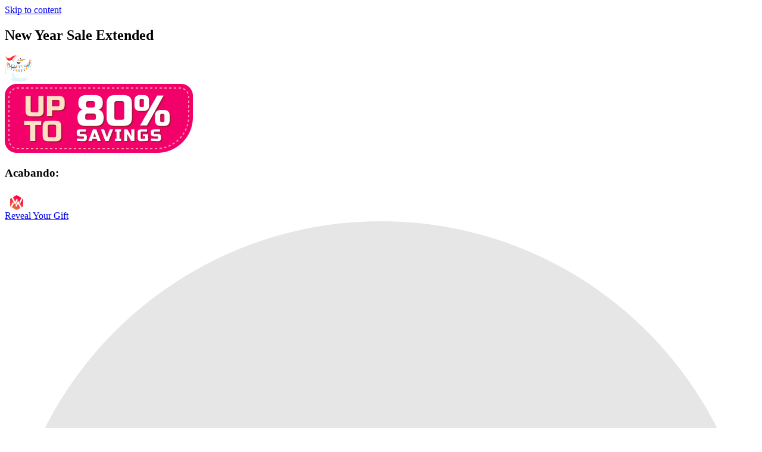

--- FILE ---
content_type: text/html; charset=UTF-8
request_url: https://wpmet.com/plugin/elementskit/pt/sobre-nos-1/
body_size: 35315
content:
<!DOCTYPE html>
<html lang="pt-BR" prefix="og: https://ogp.me/ns#">

<head>
	<meta charset="UTF-8">
	<meta name="viewport" content="width=device-width, initial-scale=1.0" />
		
<!-- Google Tag Manager for WordPress by gtm4wp.com -->
<script data-cfasync="false" data-pagespeed-no-defer>
	var gtm4wp_datalayer_name = "dataLayer";
	var dataLayer = dataLayer || [];
</script>
<!-- End Google Tag Manager for WordPress by gtm4wp.com -->
<!-- Otimização para mecanismos de pesquisa pelo Rank Math - https://rankmath.com/ -->
<title>Mínimo sobre o modelo de página dos EUA para Elementor - ElementsKit</title>
<meta name="description" content="Modelo mínimo de página Sobre os EUA para Elementor para criar uma página instantânea sobre nós no WordPress. ElementsKit tem modelos pré-construídos para criar layouts de páginas sobre nós."/>
<meta name="robots" content="follow, index, max-snippet:-1, max-video-preview:-1, max-image-preview:large"/>
<link rel="canonical" href="https://wpmet.com/plugin/elementskit/pt/sobre-nos-negocios-1/" />
<meta property="og:locale" content="pt_BR" />
<meta property="og:type" content="article" />
<meta property="og:title" content="Mínimo sobre o modelo de página dos EUA para Elementor - ElementsKit" />
<meta property="og:description" content="Modelo mínimo de página Sobre os EUA para Elementor para criar uma página instantânea sobre nós no WordPress. ElementsKit tem modelos pré-construídos para criar layouts de páginas sobre nós." />
<meta property="og:url" content="https://wpmet.com/plugin/elementskit/pt/sobre-nos-negocios-1/" />
<meta property="og:site_name" content="kit de elementos" />
<meta property="article:publisher" content="https://www.facebook.com/wpmet/" />
<meta property="og:updated_time" content="2022-11-09T11:16:45+00:00" />
<meta property="og:image" content="https://api.wpmet.com/auth/wp-content/uploads/2021/06/about_img-1-1.png" />
<meta property="og:image:secure_url" content="https://api.wpmet.com/auth/wp-content/uploads/2021/06/about_img-1-1.png" />
<meta property="og:image:alt" content="Sobre os EUA 1" />
<meta property="article:published_time" content="2019-04-24T09:24:59+00:00" />
<meta property="article:modified_time" content="2022-11-09T11:16:45+00:00" />
<meta name="twitter:card" content="summary_large_image" />
<meta name="twitter:title" content="Mínimo sobre o modelo de página dos EUA para Elementor - ElementsKit" />
<meta name="twitter:description" content="Modelo mínimo de página Sobre os EUA para Elementor para criar uma página instantânea sobre nós no WordPress. ElementsKit tem modelos pré-construídos para criar layouts de páginas sobre nós." />
<meta name="twitter:site" content="@https://twitter.com/wpmetcom" />
<meta name="twitter:creator" content="@https://twitter.com/wpmetcom" />
<meta name="twitter:image" content="https://api.wpmet.com/auth/wp-content/uploads/2021/06/about_img-1-1.png" />
<meta name="twitter:label1" content="Tempo para leitura" />
<meta name="twitter:data1" content="34 minutos" />
<script type="application/ld+json" class="rank-math-schema">{
    "@context": "https:\/\/schema.org",
    "@graph": [
        {
            "@type": "Place",
            "@id": "https:\/\/wpmet.com\/plugin\/elementskit\/pt\/#place",
            "address": {
                "@type": "PostalAddress",
                "streetAddress": "Amigo 14 Square, House No :59\/C-61\/C Suite No : B-2, Level-2, Asad Ave,",
                "addressLocality": "Dhaka",
                "postalCode": "1207"
            }
        },
        {
            "@type": [
                "LocalBusiness",
                "Organization"
            ],
            "@id": "https:\/\/wpmet.com\/plugin\/elementskit\/pt\/#organization",
            "name": "ElementsKit por Wpmet",
            "url": "https:\/\/wpmet.com\/plugin\/elementskit\/pt",
            "sameAs": [
                "https:\/\/www.facebook.com\/wpmet\/",
                "https:\/\/twitter.com\/https:\/\/twitter.com\/wpmetcom"
            ],
            "address": {
                "@type": "PostalAddress",
                "streetAddress": "Amigo 14 Square, House No :59\/C-61\/C Suite No : B-2, Level-2, Asad Ave,",
                "addressLocality": "Dhaka",
                "postalCode": "1207"
            },
            "openingHours": [
                "Monday,Tuesday,Wednesday,Thursday,Friday,Saturday,Sunday 00:00-00:00"
            ],
            "location": {
                "@id": "https:\/\/wpmet.com\/plugin\/elementskit\/pt\/#place"
            }
        },
        {
            "@type": "WebSite",
            "@id": "https:\/\/wpmet.com\/plugin\/elementskit\/pt\/#website",
            "url": "https:\/\/wpmet.com\/plugin\/elementskit\/pt",
            "name": "ElementsKit por Wpmet",
            "publisher": {
                "@id": "https:\/\/wpmet.com\/plugin\/elementskit\/pt\/#organization"
            },
            "inLanguage": "pt-BR"
        },
        {
            "@type": "ImageObject",
            "@id": "https:\/\/api.wpmet.com\/auth\/wp-content\/uploads\/2021\/06\/about_img-1-1.png",
            "url": "https:\/\/api.wpmet.com\/auth\/wp-content\/uploads\/2021\/06\/about_img-1-1.png",
            "width": "200",
            "height": "200",
            "inLanguage": "pt-BR"
        },
        {
            "@type": "WebPage",
            "@id": "https:\/\/wpmet.com\/plugin\/elementskit\/pt\/sobre-nos-negocios-1\/#webpage",
            "url": "https:\/\/wpmet.com\/plugin\/elementskit\/pt\/sobre-nos-negocios-1\/",
            "name": "M\u00ednimo sobre o modelo de p\u00e1gina dos EUA para Elementor - ElementsKit",
            "datePublished": "2019-04-24T09:24:59+00:00",
            "dateModified": "2022-11-09T11:16:45+00:00",
            "isPartOf": {
                "@id": "https:\/\/wpmet.com\/plugin\/elementskit\/pt\/#website"
            },
            "primaryImageOfPage": {
                "@id": "https:\/\/api.wpmet.com\/auth\/wp-content\/uploads\/2021\/06\/about_img-1-1.png"
            },
            "inLanguage": "pt-BR"
        },
        {
            "@type": "Article",
            "headline": "Minimal About US Page Template for Elementor - ElementsKit",
            "datePublished": "2019-04-24T09:24:59+00:00",
            "dateModified": "2022-11-09T11:16:45+00:00",
            "author": {
                "@id": "https:\/\/wpmet.com\/plugin\/elementskit\/pt\/",
                "name": "Wpmet"
            },
            "publisher": {
                "@id": "https:\/\/wpmet.com\/plugin\/elementskit\/pt\/#organization"
            },
            "description": "Modelo m\u00ednimo de p\u00e1gina Sobre os EUA para Elementor para criar uma p\u00e1gina instant\u00e2nea sobre n\u00f3s no WordPress. ElementsKit tem modelos pr\u00e9-constru\u00eddos para criar layouts de p\u00e1ginas sobre n\u00f3s.",
            "name": "M\u00ednimo sobre o modelo de p\u00e1gina dos EUA para Elementor - ElementsKit",
            "@id": "https:\/\/wpmet.com\/plugin\/elementskit\/pt\/sobre-nos-negocios-1\/#richSnippet",
            "isPartOf": {
                "@id": "https:\/\/wpmet.com\/plugin\/elementskit\/pt\/sobre-nos-negocios-1\/#webpage"
            },
            "image": {
                "@id": "https:\/\/api.wpmet.com\/auth\/wp-content\/uploads\/2021\/06\/about_img-1-1.png"
            },
            "inLanguage": "pt-BR",
            "mainEntityOfPage": {
                "@id": "https:\/\/wpmet.com\/plugin\/elementskit\/pt\/sobre-nos-negocios-1\/#webpage"
            }
        }
    ]
}</script>
<!-- /Plugin de SEO Rank Math para WordPress -->

<link rel='dns-prefetch' href='//fonts.googleapis.com' />
<link rel="alternate" type="application/rss+xml" title="Feed para elementskit &raquo;" href="https://wpmet.com/plugin/elementskit/pt/feed/" />
<link rel="alternate" type="application/rss+xml" title="Feed de comentários para elementskit &raquo;" href="https://wpmet.com/plugin/elementskit/pt/comments/feed/" />
<link rel="alternate" title="oEmbed (JSON)" type="application/json+oembed" href="https://wpmet.com/plugin/elementskit/pt/wp-json/oembed/1.0/embed?url=https%3A%2F%2Fwpmet.com%2Fplugin%2Felementskit%2Fpt%2Fsobre-nos-negocios-1%2F" />
<link rel="alternate" title="oEmbed (XML)" type="text/xml+oembed" href="https://wpmet.com/plugin/elementskit/pt/wp-json/oembed/1.0/embed?url=https%3A%2F%2Fwpmet.com%2Fplugin%2Felementskit%2Fpt%2Fsobre-nos-negocios-1%2F&#038;format=xml" />
<style id='wp-img-auto-sizes-contain-inline-css' type='text/css'>
img:is([sizes=auto i],[sizes^="auto," i]){contain-intrinsic-size:3000px 1500px}
/*# sourceURL=wp-img-auto-sizes-contain-inline-css */
</style>
<link rel='stylesheet' id='elementor-frontend-css' href='https://wpmet.com/plugin/elementskit/wp-content/uploads/elementor/css/custom-frontend.min.css?ver=1768492040' type='text/css' media='all' />
<link rel='stylesheet' id='elementor-post-29198-css' href='https://wpmet.com/plugin/elementskit/wp-content/uploads/elementor/css/post-29198.css?ver=1768492040' type='text/css' media='all' />
<link rel='stylesheet' id='elementor-post-12670-css' href='https://wpmet.com/plugin/elementskit/wp-content/uploads/elementor/css/post-12670.css?ver=1768492040' type='text/css' media='all' />
<link rel='stylesheet' id='font-awesome-5-all-css' href='https://wpmet.com/plugin/elementskit/wp-content/plugins/elementor/assets/lib/font-awesome/css/all.min.css?ver=3.34.1' type='text/css' media='all' />
<link rel='stylesheet' id='font-awesome-4-shim-css' href='https://wpmet.com/plugin/elementskit/wp-content/plugins/elementor/assets/lib/font-awesome/css/v4-shims.min.css?ver=3.34.1' type='text/css' media='all' />
<style id='wp-emoji-styles-inline-css' type='text/css'>

	img.wp-smiley, img.emoji {
		display: inline !important;
		border: none !important;
		box-shadow: none !important;
		height: 1em !important;
		width: 1em !important;
		margin: 0 0.07em !important;
		vertical-align: -0.1em !important;
		background: none !important;
		padding: 0 !important;
	}
/*# sourceURL=wp-emoji-styles-inline-css */
</style>
<style id='classic-theme-styles-inline-css' type='text/css'>
/*! This file is auto-generated */
.wp-block-button__link{color:#fff;background-color:#32373c;border-radius:9999px;box-shadow:none;text-decoration:none;padding:calc(.667em + 2px) calc(1.333em + 2px);font-size:1.125em}.wp-block-file__button{background:#32373c;color:#fff;text-decoration:none}
/*# sourceURL=/wp-includes/css/classic-themes.min.css */
</style>
<style id='global-styles-inline-css' type='text/css'>
:root{--wp--preset--aspect-ratio--square: 1;--wp--preset--aspect-ratio--4-3: 4/3;--wp--preset--aspect-ratio--3-4: 3/4;--wp--preset--aspect-ratio--3-2: 3/2;--wp--preset--aspect-ratio--2-3: 2/3;--wp--preset--aspect-ratio--16-9: 16/9;--wp--preset--aspect-ratio--9-16: 9/16;--wp--preset--color--black: #000000;--wp--preset--color--cyan-bluish-gray: #abb8c3;--wp--preset--color--white: #ffffff;--wp--preset--color--pale-pink: #f78da7;--wp--preset--color--vivid-red: #cf2e2e;--wp--preset--color--luminous-vivid-orange: #ff6900;--wp--preset--color--luminous-vivid-amber: #fcb900;--wp--preset--color--light-green-cyan: #7bdcb5;--wp--preset--color--vivid-green-cyan: #00d084;--wp--preset--color--pale-cyan-blue: #8ed1fc;--wp--preset--color--vivid-cyan-blue: #0693e3;--wp--preset--color--vivid-purple: #9b51e0;--wp--preset--gradient--vivid-cyan-blue-to-vivid-purple: linear-gradient(135deg,rgb(6,147,227) 0%,rgb(155,81,224) 100%);--wp--preset--gradient--light-green-cyan-to-vivid-green-cyan: linear-gradient(135deg,rgb(122,220,180) 0%,rgb(0,208,130) 100%);--wp--preset--gradient--luminous-vivid-amber-to-luminous-vivid-orange: linear-gradient(135deg,rgb(252,185,0) 0%,rgb(255,105,0) 100%);--wp--preset--gradient--luminous-vivid-orange-to-vivid-red: linear-gradient(135deg,rgb(255,105,0) 0%,rgb(207,46,46) 100%);--wp--preset--gradient--very-light-gray-to-cyan-bluish-gray: linear-gradient(135deg,rgb(238,238,238) 0%,rgb(169,184,195) 100%);--wp--preset--gradient--cool-to-warm-spectrum: linear-gradient(135deg,rgb(74,234,220) 0%,rgb(151,120,209) 20%,rgb(207,42,186) 40%,rgb(238,44,130) 60%,rgb(251,105,98) 80%,rgb(254,248,76) 100%);--wp--preset--gradient--blush-light-purple: linear-gradient(135deg,rgb(255,206,236) 0%,rgb(152,150,240) 100%);--wp--preset--gradient--blush-bordeaux: linear-gradient(135deg,rgb(254,205,165) 0%,rgb(254,45,45) 50%,rgb(107,0,62) 100%);--wp--preset--gradient--luminous-dusk: linear-gradient(135deg,rgb(255,203,112) 0%,rgb(199,81,192) 50%,rgb(65,88,208) 100%);--wp--preset--gradient--pale-ocean: linear-gradient(135deg,rgb(255,245,203) 0%,rgb(182,227,212) 50%,rgb(51,167,181) 100%);--wp--preset--gradient--electric-grass: linear-gradient(135deg,rgb(202,248,128) 0%,rgb(113,206,126) 100%);--wp--preset--gradient--midnight: linear-gradient(135deg,rgb(2,3,129) 0%,rgb(40,116,252) 100%);--wp--preset--font-size--small: 13px;--wp--preset--font-size--medium: 20px;--wp--preset--font-size--large: 36px;--wp--preset--font-size--x-large: 42px;--wp--preset--spacing--20: 0.44rem;--wp--preset--spacing--30: 0.67rem;--wp--preset--spacing--40: 1rem;--wp--preset--spacing--50: 1.5rem;--wp--preset--spacing--60: 2.25rem;--wp--preset--spacing--70: 3.38rem;--wp--preset--spacing--80: 5.06rem;--wp--preset--shadow--natural: 6px 6px 9px rgba(0, 0, 0, 0.2);--wp--preset--shadow--deep: 12px 12px 50px rgba(0, 0, 0, 0.4);--wp--preset--shadow--sharp: 6px 6px 0px rgba(0, 0, 0, 0.2);--wp--preset--shadow--outlined: 6px 6px 0px -3px rgb(255, 255, 255), 6px 6px rgb(0, 0, 0);--wp--preset--shadow--crisp: 6px 6px 0px rgb(0, 0, 0);}:where(.is-layout-flex){gap: 0.5em;}:where(.is-layout-grid){gap: 0.5em;}body .is-layout-flex{display: flex;}.is-layout-flex{flex-wrap: wrap;align-items: center;}.is-layout-flex > :is(*, div){margin: 0;}body .is-layout-grid{display: grid;}.is-layout-grid > :is(*, div){margin: 0;}:where(.wp-block-columns.is-layout-flex){gap: 2em;}:where(.wp-block-columns.is-layout-grid){gap: 2em;}:where(.wp-block-post-template.is-layout-flex){gap: 1.25em;}:where(.wp-block-post-template.is-layout-grid){gap: 1.25em;}.has-black-color{color: var(--wp--preset--color--black) !important;}.has-cyan-bluish-gray-color{color: var(--wp--preset--color--cyan-bluish-gray) !important;}.has-white-color{color: var(--wp--preset--color--white) !important;}.has-pale-pink-color{color: var(--wp--preset--color--pale-pink) !important;}.has-vivid-red-color{color: var(--wp--preset--color--vivid-red) !important;}.has-luminous-vivid-orange-color{color: var(--wp--preset--color--luminous-vivid-orange) !important;}.has-luminous-vivid-amber-color{color: var(--wp--preset--color--luminous-vivid-amber) !important;}.has-light-green-cyan-color{color: var(--wp--preset--color--light-green-cyan) !important;}.has-vivid-green-cyan-color{color: var(--wp--preset--color--vivid-green-cyan) !important;}.has-pale-cyan-blue-color{color: var(--wp--preset--color--pale-cyan-blue) !important;}.has-vivid-cyan-blue-color{color: var(--wp--preset--color--vivid-cyan-blue) !important;}.has-vivid-purple-color{color: var(--wp--preset--color--vivid-purple) !important;}.has-black-background-color{background-color: var(--wp--preset--color--black) !important;}.has-cyan-bluish-gray-background-color{background-color: var(--wp--preset--color--cyan-bluish-gray) !important;}.has-white-background-color{background-color: var(--wp--preset--color--white) !important;}.has-pale-pink-background-color{background-color: var(--wp--preset--color--pale-pink) !important;}.has-vivid-red-background-color{background-color: var(--wp--preset--color--vivid-red) !important;}.has-luminous-vivid-orange-background-color{background-color: var(--wp--preset--color--luminous-vivid-orange) !important;}.has-luminous-vivid-amber-background-color{background-color: var(--wp--preset--color--luminous-vivid-amber) !important;}.has-light-green-cyan-background-color{background-color: var(--wp--preset--color--light-green-cyan) !important;}.has-vivid-green-cyan-background-color{background-color: var(--wp--preset--color--vivid-green-cyan) !important;}.has-pale-cyan-blue-background-color{background-color: var(--wp--preset--color--pale-cyan-blue) !important;}.has-vivid-cyan-blue-background-color{background-color: var(--wp--preset--color--vivid-cyan-blue) !important;}.has-vivid-purple-background-color{background-color: var(--wp--preset--color--vivid-purple) !important;}.has-black-border-color{border-color: var(--wp--preset--color--black) !important;}.has-cyan-bluish-gray-border-color{border-color: var(--wp--preset--color--cyan-bluish-gray) !important;}.has-white-border-color{border-color: var(--wp--preset--color--white) !important;}.has-pale-pink-border-color{border-color: var(--wp--preset--color--pale-pink) !important;}.has-vivid-red-border-color{border-color: var(--wp--preset--color--vivid-red) !important;}.has-luminous-vivid-orange-border-color{border-color: var(--wp--preset--color--luminous-vivid-orange) !important;}.has-luminous-vivid-amber-border-color{border-color: var(--wp--preset--color--luminous-vivid-amber) !important;}.has-light-green-cyan-border-color{border-color: var(--wp--preset--color--light-green-cyan) !important;}.has-vivid-green-cyan-border-color{border-color: var(--wp--preset--color--vivid-green-cyan) !important;}.has-pale-cyan-blue-border-color{border-color: var(--wp--preset--color--pale-cyan-blue) !important;}.has-vivid-cyan-blue-border-color{border-color: var(--wp--preset--color--vivid-cyan-blue) !important;}.has-vivid-purple-border-color{border-color: var(--wp--preset--color--vivid-purple) !important;}.has-vivid-cyan-blue-to-vivid-purple-gradient-background{background: var(--wp--preset--gradient--vivid-cyan-blue-to-vivid-purple) !important;}.has-light-green-cyan-to-vivid-green-cyan-gradient-background{background: var(--wp--preset--gradient--light-green-cyan-to-vivid-green-cyan) !important;}.has-luminous-vivid-amber-to-luminous-vivid-orange-gradient-background{background: var(--wp--preset--gradient--luminous-vivid-amber-to-luminous-vivid-orange) !important;}.has-luminous-vivid-orange-to-vivid-red-gradient-background{background: var(--wp--preset--gradient--luminous-vivid-orange-to-vivid-red) !important;}.has-very-light-gray-to-cyan-bluish-gray-gradient-background{background: var(--wp--preset--gradient--very-light-gray-to-cyan-bluish-gray) !important;}.has-cool-to-warm-spectrum-gradient-background{background: var(--wp--preset--gradient--cool-to-warm-spectrum) !important;}.has-blush-light-purple-gradient-background{background: var(--wp--preset--gradient--blush-light-purple) !important;}.has-blush-bordeaux-gradient-background{background: var(--wp--preset--gradient--blush-bordeaux) !important;}.has-luminous-dusk-gradient-background{background: var(--wp--preset--gradient--luminous-dusk) !important;}.has-pale-ocean-gradient-background{background: var(--wp--preset--gradient--pale-ocean) !important;}.has-electric-grass-gradient-background{background: var(--wp--preset--gradient--electric-grass) !important;}.has-midnight-gradient-background{background: var(--wp--preset--gradient--midnight) !important;}.has-small-font-size{font-size: var(--wp--preset--font-size--small) !important;}.has-medium-font-size{font-size: var(--wp--preset--font-size--medium) !important;}.has-large-font-size{font-size: var(--wp--preset--font-size--large) !important;}.has-x-large-font-size{font-size: var(--wp--preset--font-size--x-large) !important;}
:where(.wp-block-post-template.is-layout-flex){gap: 1.25em;}:where(.wp-block-post-template.is-layout-grid){gap: 1.25em;}
:where(.wp-block-term-template.is-layout-flex){gap: 1.25em;}:where(.wp-block-term-template.is-layout-grid){gap: 1.25em;}
:where(.wp-block-columns.is-layout-flex){gap: 2em;}:where(.wp-block-columns.is-layout-grid){gap: 2em;}
:root :where(.wp-block-pullquote){font-size: 1.5em;line-height: 1.6;}
/*# sourceURL=global-styles-inline-css */
</style>
<link rel='stylesheet' id='askd_css-css' href='https://wpmet.com/plugin/elementskit/wp-content/plugins/appsumo-system-kore-deoa/assets/css/style.css?ver=pm26k23-120026' type='text/css' media='all' />
<link rel='stylesheet' id='cookie-law-info-css' href='https://wpmet.com/plugin/elementskit/wp-content/plugins/cookie-law-info/legacy/public/css/cookie-law-info-public.css?ver=3.3.9.1' type='text/css' media='all' />
<link rel='stylesheet' id='cookie-law-info-gdpr-css' href='https://wpmet.com/plugin/elementskit/wp-content/plugins/cookie-law-info/legacy/public/css/cookie-law-info-gdpr.css?ver=3.3.9.1' type='text/css' media='all' />
<link rel='stylesheet' id='wpmet-sales-notification-style-css' href='https://wpmet.com/plugin/elementskit/wp-content/plugins/wpmet-sales-notification/assets/css/sales-notification.css?ver=1.1.0' type='text/css' media='all' />
<link rel='stylesheet' id='trp-language-switcher-style-css' href='https://wpmet.com/plugin/elementskit/wp-content/plugins/translatepress-multilingual/assets/css/trp-language-switcher.css?ver=3.0.7' type='text/css' media='all' />
<style id='trp-language-switcher-style-inline-css' type='text/css'>
.trp_language_switcher_shortcode .trp-language-switcher .trp-ls-shortcode-current-language.trp-ls-clicked{
    visibility: hidden;
}

.trp_language_switcher_shortcode .trp-language-switcher:hover div.trp-ls-shortcode-current-language{
    visibility: visible;
}

.trp_language_switcher_shortcode .trp-language-switcher:hover div.trp-ls-shortcode-language{
    visibility: hidden;
    height: 1px;
}
.trp_language_switcher_shortcode .trp-language-switcher .trp-ls-shortcode-language.trp-ls-clicked,
.trp_language_switcher_shortcode .trp-language-switcher:hover .trp-ls-shortcode-language.trp-ls-clicked{
    visibility:visible;
    height:auto;
    position: absolute;
    left: 0;
    top: 0;
    display: inline-block !important;
}
/*# sourceURL=trp-language-switcher-style-inline-css */
</style>
<link rel='stylesheet' id='cute-alert-css' href='https://wpmet.com/plugin/elementskit/wp-content/plugins/metform/public/assets/lib/cute-alert/style.css?ver=4.1.1' type='text/css' media='all' />
<link rel='stylesheet' id='text-editor-style-css' href='https://wpmet.com/plugin/elementskit/wp-content/plugins/metform/public/assets/css/text-editor.css?ver=4.1.1' type='text/css' media='all' />
<link rel='stylesheet' id='xsprefix-fonts-css' href='https://fonts.googleapis.com/css?family=Karla%3A400%2C700%7CRubik%3A300%2C400%2C500%2C700&#038;display=swap&#038;ver=7.0.0' type='text/css' media='all' />
<link rel='stylesheet' id='bootstrap-css' href='https://wpmet.com/plugin/elementskit/wp-content/themes/starter-xs-theme/assets/css/bootstrap.min.css?ver=7.0.0' type='text/css' media='all' />
<link rel='stylesheet' id='font-awesome-css' href='https://wpmet.com/plugin/elementskit/wp-content/plugins/elementor/assets/lib/font-awesome/css/font-awesome.min.css?ver=4.7.0' type='text/css' media='all' />
<link rel='stylesheet' id='elementskit-icons-style-css' href='https://wpmet.com/plugin/elementskit/wp-content/themes/starter-xs-theme/assets/css/elementskit-icons-style.css?ver=7.0.0' type='text/css' media='all' />
<link rel='stylesheet' id='magnific-popup-css' href='https://wpmet.com/plugin/elementskit/wp-content/themes/starter-xs-theme/assets/css/magnific-popup.css?ver=7.0.0' type='text/css' media='all' />
<link rel='stylesheet' id='master-style-css' href='https://wpmet.com/plugin/elementskit/wp-content/themes/starter-xs-theme/assets/css/master.css?ver=7.0.0' type='text/css' media='all' />
<link rel='stylesheet' id='elementor-post-15899-css' href='https://wpmet.com/plugin/elementskit/wp-content/uploads/elementor/css/post-15899.css?ver=1768492041' type='text/css' media='all' />
<link rel='stylesheet' id='elementor-post-3114-css' href='https://wpmet.com/plugin/elementskit/wp-content/uploads/elementor/css/post-3114.css?ver=1768526547' type='text/css' media='all' />
<link rel='stylesheet' id='ekit-widget-styles-css' href='https://wpmet.com/plugin/elementskit/wp-content/plugins/elementskit-lite/widgets/init/assets/css/widget-styles.css?ver=3.7.8' type='text/css' media='all' />
<link rel='stylesheet' id='ekit-widget-styles-pro-css' href='https://wpmet.com/plugin/elementskit/wp-content/plugins/elementskit/widgets/init/assets/css/widget-styles-pro.css?ver=4.2.1' type='text/css' media='all' />
<link rel='stylesheet' id='ekit-responsive-css' href='https://wpmet.com/plugin/elementskit/wp-content/plugins/elementskit-lite/widgets/init/assets/css/responsive.css?ver=3.7.8' type='text/css' media='all' />
<link rel='stylesheet' id='elementor-gf-archivo-css' href='https://fonts.googleapis.com/css?family=Archivo:100,100italic,200,200italic,300,300italic,400,400italic,500,500italic,600,600italic,700,700italic,800,800italic,900,900italic&#038;display=swap' type='text/css' media='all' />
<link rel='stylesheet' id='elementor-gf-roboto-css' href='https://fonts.googleapis.com/css?family=Roboto:100,100italic,200,200italic,300,300italic,400,400italic,500,500italic,600,600italic,700,700italic,800,800italic,900,900italic&#038;display=swap' type='text/css' media='all' />
<link rel='stylesheet' id='elementor-gf-oswald-css' href='https://fonts.googleapis.com/css?family=Oswald:100,100italic,200,200italic,300,300italic,400,400italic,500,500italic,600,600italic,700,700italic,800,800italic,900,900italic&#038;display=swap' type='text/css' media='all' />
<link rel='stylesheet' id='elementor-gf-inter-css' href='https://fonts.googleapis.com/css?family=Inter:100,100italic,200,200italic,300,300italic,400,400italic,500,500italic,600,600italic,700,700italic,800,800italic,900,900italic&#038;display=swap' type='text/css' media='all' />
<link rel='stylesheet' id='elementor-gf-robotoslab-css' href='https://fonts.googleapis.com/css?family=Roboto+Slab:100,100italic,200,200italic,300,300italic,400,400italic,500,500italic,600,600italic,700,700italic,800,800italic,900,900italic&#038;display=swap' type='text/css' media='all' />
<link rel='stylesheet' id='elementor-gf-figtree-css' href='https://fonts.googleapis.com/css?family=Figtree:100,100italic,200,200italic,300,300italic,400,400italic,500,500italic,600,600italic,700,700italic,800,800italic,900,900italic&#038;display=swap' type='text/css' media='all' />
<script type="556b1278855a0b6874fb2b69-text/javascript" src="https://wpmet.com/plugin/elementskit/wp-includes/js/jquery/jquery.min.js?ver=3.7.1" id="jquery-core-js"></script>
<script type="556b1278855a0b6874fb2b69-text/javascript" src="https://wpmet.com/plugin/elementskit/wp-includes/js/jquery/jquery-migrate.min.js?ver=3.4.1" id="jquery-migrate-js"></script>
<script type="556b1278855a0b6874fb2b69-text/javascript" src="https://wpmet.com/plugin/elementskit/wp-content/plugins/elementor/assets/lib/font-awesome/js/v4-shims.min.js?ver=3.34.1" id="font-awesome-4-shim-js"></script>
<script type="556b1278855a0b6874fb2b69-text/javascript" src="https://wpmet.com/plugin/elementskit/wp-content/plugins/appsumo-system-kore-deoa/assets/js/script.js?ver=am44k23-114844" id="askd_js-js"></script>
<script type="556b1278855a0b6874fb2b69-text/javascript" id="cookie-law-info-js-extra">
/* <![CDATA[ */
var Cli_Data = {"nn_cookie_ids":[],"cookielist":[],"non_necessary_cookies":[],"ccpaEnabled":"1","ccpaRegionBased":"","ccpaBarEnabled":"","strictlyEnabled":["necessary","obligatoire"],"ccpaType":"ccpa_gdpr","js_blocking":"1","custom_integration":"","triggerDomRefresh":"","secure_cookies":""};
var cli_cookiebar_settings = {"animate_speed_hide":"500","animate_speed_show":"500","background":"#FFF","border":"#b1a6a6c2","border_on":"","button_1_button_colour":"#61a229","button_1_button_hover":"#4e8221","button_1_link_colour":"#fff","button_1_as_button":"1","button_1_new_win":"","button_2_button_colour":"#333","button_2_button_hover":"#292929","button_2_link_colour":"#444","button_2_as_button":"","button_2_hidebar":"","button_3_button_colour":"#dedfe0","button_3_button_hover":"#b2b2b3","button_3_link_colour":"#333333","button_3_as_button":"1","button_3_new_win":"","button_4_button_colour":"#dedfe0","button_4_button_hover":"#b2b2b3","button_4_link_colour":"#333333","button_4_as_button":"1","button_7_button_colour":"#61a229","button_7_button_hover":"#4e8221","button_7_link_colour":"#fff","button_7_as_button":"1","button_7_new_win":"","font_family":"inherit","header_fix":"","notify_animate_hide":"1","notify_animate_show":"","notify_div_id":"#cookie-law-info-bar","notify_position_horizontal":"right","notify_position_vertical":"bottom","scroll_close":"","scroll_close_reload":"","accept_close_reload":"","reject_close_reload":"","showagain_tab":"","showagain_background":"#fff","showagain_border":"#000","showagain_div_id":"#cookie-law-info-again","showagain_x_position":"100px","text":"#333333","show_once_yn":"1","show_once":"30000","logging_on":"","as_popup":"","popup_overlay":"1","bar_heading_text":"","cookie_bar_as":"banner","popup_showagain_position":"bottom-right","widget_position":"left"};
var log_object = {"ajax_url":"https://wpmet.com/plugin/elementskit/wp-admin/admin-ajax.php"};
//# sourceURL=cookie-law-info-js-extra
/* ]]> */
</script>
<script type="556b1278855a0b6874fb2b69-text/javascript" src="https://wpmet.com/plugin/elementskit/wp-content/plugins/cookie-law-info/legacy/public/js/cookie-law-info-public.js?ver=3.3.9.1" id="cookie-law-info-js"></script>
<script type="556b1278855a0b6874fb2b69-text/javascript" id="cookie-law-info-ccpa-js-extra">
/* <![CDATA[ */
var ccpa_data = {"opt_out_prompt":"Voc\u00ea realmente deseja cancelar?","opt_out_confirm":"Confirmar","opt_out_cancel":"Cancelar"};
//# sourceURL=cookie-law-info-ccpa-js-extra
/* ]]> */
</script>
<script type="556b1278855a0b6874fb2b69-text/javascript" src="https://wpmet.com/plugin/elementskit/wp-content/plugins/cookie-law-info/legacy/admin/modules/ccpa/assets/js/cookie-law-info-ccpa.js?ver=3.3.9.1" id="cookie-law-info-ccpa-js"></script>
<script type="556b1278855a0b6874fb2b69-text/javascript" src="https://wpmet.com/plugin/elementskit/wp-content/plugins/help-scout/resources/front-end/js/hsd-beacon.js?ver=6.5.7" id="hsd-beacon-js"></script>
<script type="556b1278855a0b6874fb2b69-text/javascript" id="hsd-beacon-js-after">
/* <![CDATA[ */
window.Beacon('init', '94b265b3-b1e6-4b9a-a5c9-fd18a395cf08');
//# sourceURL=hsd-beacon-js-after
/* ]]> */
</script>
<link rel="https://api.w.org/" href="https://wpmet.com/plugin/elementskit/pt/wp-json/" /><link rel="alternate" title="JSON" type="application/json" href="https://wpmet.com/plugin/elementskit/pt/wp-json/wp/v2/pages/3114" /><link rel="EditURI" type="application/rsd+xml" title="RSD" href="https://wpmet.com/plugin/elementskit/xmlrpc.php?rsd" />
<meta name="generator" content="WordPress 6.9" />
<link rel='shortlink' href='https://wpmet.com/plugin/elementskit/pt/?p=3114' />
    
    <script type="556b1278855a0b6874fb2b69-text/javascript">
    
    function setCookie(cname, cvalue, exdays) {
      var d = new Date();
      d.setTime(d.getTime() + (exdays*24*60*60*1000));
      var expires = "expires="+ d.toUTCString();
      document.cookie = cname + "=" + cvalue + ";" + expires + ";path=/";
    }

    function getCookie(cname) {
      var name = cname + "=";
      var decodedCookie = decodeURIComponent(document.cookie);
      var ca = decodedCookie.split(';');
      for(var i = 0; i <ca.length; i++) {
        var c = ca[i];
        while (c.charAt(0) == ' ') {
          c = c.substring(1);
        }
        if (c.indexOf(name) == 0) {
          return c.substring(name.length, c.length);
        }
      }
      return "";
    }
    
    var askd_ref = getCookie('askd_ref');
    
    if(askd_ref == '' && document.referrer.includes('appsumo')){
        setCookie('askd_ref', document.referrer, 15);
        askd_ref = document.referrer;
    }


    // document.cookie = "askd_ref="+ document.referrer +"; expires=Thu, 18 Dec 2013 12:00:00 UTC; path=/";
    
    
    
    window.onload = function() {
        // console.log('ref: ' +  document.referrer);
        // console.log('ref: ' +  askd_ref);
        if(!askd_ref.includes('appsumo')){
            document.body.classList.add("askd_deactivated");
            window.dispatchEvent(new Event('scroll'));
        }
    }
    </script>
    
    <link rel="alternate" hreflang="en-US" href="https://wpmet.com/plugin/elementskit/about-us-1/"/>
<link rel="alternate" hreflang="de-DE" href="https://wpmet.com/plugin/elementskit/de/uber-uns-geschaft-1/"/>
<link rel="alternate" hreflang="es-ES" href="https://wpmet.com/plugin/elementskit/es/acerca-de-nosotros-negocio-1/"/>
<link rel="alternate" hreflang="it-IT" href="https://wpmet.com/plugin/elementskit/it/chi-siamo-business-1/"/>
<link rel="alternate" hreflang="fr-FR" href="https://wpmet.com/plugin/elementskit/fr/a-propos-de-nous-entreprise-1/"/>
<link rel="alternate" hreflang="da-DK" href="https://wpmet.com/plugin/elementskit/da/om-os-forretning-1/"/>
<link rel="alternate" hreflang="pt-BR" href="https://wpmet.com/plugin/elementskit/pt/sobre-nos-negocios-1/"/>
<link rel="alternate" hreflang="sv-SE" href="https://wpmet.com/plugin/elementskit/sv/om-oss-verksamhet-1/"/>
<link rel="alternate" hreflang="pl-PL" href="https://wpmet.com/plugin/elementskit/pl/o-nas-biznes-1/"/>
<link rel="alternate" hreflang="ko-KR" href="https://wpmet.com/plugin/elementskit/ko/%ed%9a%8c%ec%82%ac%ec%86%8c%ea%b0%9c-%ec%82%ac%ec%97%85%ec%86%8c%ea%b0%9c-1/"/>
<link rel="alternate" hreflang="ja" href="https://wpmet.com/plugin/elementskit/ja/%e4%bc%9a%e7%a4%be%e6%a6%82%e8%a6%81-%e3%83%93%e3%82%b8%e3%83%8d%e3%82%b9-1/"/>
<link rel="alternate" hreflang="en" href="https://wpmet.com/plugin/elementskit/about-us-1/"/>
<link rel="alternate" hreflang="de" href="https://wpmet.com/plugin/elementskit/de/uber-uns-geschaft-1/"/>
<link rel="alternate" hreflang="es" href="https://wpmet.com/plugin/elementskit/es/acerca-de-nosotros-negocio-1/"/>
<link rel="alternate" hreflang="it" href="https://wpmet.com/plugin/elementskit/it/chi-siamo-business-1/"/>
<link rel="alternate" hreflang="fr" href="https://wpmet.com/plugin/elementskit/fr/a-propos-de-nous-entreprise-1/"/>
<link rel="alternate" hreflang="da" href="https://wpmet.com/plugin/elementskit/da/om-os-forretning-1/"/>
<link rel="alternate" hreflang="pt" href="https://wpmet.com/plugin/elementskit/pt/sobre-nos-negocios-1/"/>
<link rel="alternate" hreflang="sv" href="https://wpmet.com/plugin/elementskit/sv/om-oss-verksamhet-1/"/>
<link rel="alternate" hreflang="pl" href="https://wpmet.com/plugin/elementskit/pl/o-nas-biznes-1/"/>
<link rel="alternate" hreflang="ko" href="https://wpmet.com/plugin/elementskit/ko/%ed%9a%8c%ec%82%ac%ec%86%8c%ea%b0%9c-%ec%82%ac%ec%97%85%ec%86%8c%ea%b0%9c-1/"/>

<!-- Google Tag Manager for WordPress by gtm4wp.com -->
<!-- GTM Container placement set to footer -->
<script data-cfasync="false" data-pagespeed-no-defer>
	var dataLayer_content = {"pagePostType":"page","pagePostType2":"single-page","pagePostAuthor":"Ekit"};
	dataLayer.push( dataLayer_content );
</script>
<script data-cfasync="false" data-pagespeed-no-defer>
(function(w,d,s,l,i){w[l]=w[l]||[];w[l].push({'gtm.start':
new Date().getTime(),event:'gtm.js'});var f=d.getElementsByTagName(s)[0],
j=d.createElement(s),dl=l!='dataLayer'?'&l='+l:'';j.async=true;j.src=
'//www.googletagmanager.com/gtm.js?id='+i+dl;f.parentNode.insertBefore(j,f);
})(window,document,'script','dataLayer','GTM-MTKNZW5');
</script>
<!-- End Google Tag Manager for WordPress by gtm4wp.com --><meta name="generator" content="Elementor 3.34.1; features: e_font_icon_svg, additional_custom_breakpoints; settings: css_print_method-external, google_font-enabled, font_display-swap">
<script type="556b1278855a0b6874fb2b69-text/javascript">var elementskit_module_parallax_url = "https://wpmet.com/plugin/elementskit/wp-content/plugins/elementskit/modules/parallax/";</script>			<style>
				.e-con.e-parent:nth-of-type(n+4):not(.e-lazyloaded):not(.e-no-lazyload),
				.e-con.e-parent:nth-of-type(n+4):not(.e-lazyloaded):not(.e-no-lazyload) * {
					background-image: none !important;
				}
				@media screen and (max-height: 1024px) {
					.e-con.e-parent:nth-of-type(n+3):not(.e-lazyloaded):not(.e-no-lazyload),
					.e-con.e-parent:nth-of-type(n+3):not(.e-lazyloaded):not(.e-no-lazyload) * {
						background-image: none !important;
					}
				}
				@media screen and (max-height: 640px) {
					.e-con.e-parent:nth-of-type(n+2):not(.e-lazyloaded):not(.e-no-lazyload),
					.e-con.e-parent:nth-of-type(n+2):not(.e-lazyloaded):not(.e-no-lazyload) * {
						background-image: none !important;
					}
				}
			</style>
			        <script type="556b1278855a0b6874fb2b69-text/javascript">
        /* <![CDATA[ */
        var affwp_scripts = {"ajaxurl":"https:\/\/account.wpmet.com\/wp-admin\/admin-ajax.php"};
        /* ]]> */
        </script>
        <script type="556b1278855a0b6874fb2b69-text/javascript">
            var AFFWP = AFFWP || {};
            AFFWP.referral_var = 'rui'; // referral $_GET param
            AFFWP.expiration = 30; // how long a referral data will stay.
            AFFWP.wpmet = '1.4.0-acc';    
            AFFWP.cookie_domain = 'account.wpmet.com';
        
            AFFWP.debug = 0; // debug true or false.
            AFFWP.referral_credit_last = 0;
        </script>
        <link rel="icon" href="https://wpmet.com/plugin/elementskit/wp-content/uploads/2021/06/elementskit_favicon.png" sizes="32x32" />
<link rel="icon" href="https://wpmet.com/plugin/elementskit/wp-content/uploads/2021/06/elementskit_favicon.png" sizes="192x192" />
<link rel="apple-touch-icon" href="https://wpmet.com/plugin/elementskit/wp-content/uploads/2021/06/elementskit_favicon.png" />
<meta name="msapplication-TileImage" content="https://wpmet.com/plugin/elementskit/wp-content/uploads/2021/06/elementskit_favicon.png" />
		<style type="text/css" id="wp-custom-css">
			.xs_video_play_btn .video-content::after {
	background: rgba(246, 246, 246, 0.95);
}
.xs_video_play_btn .video-content a i {
    text-shadow: -8px 8px 10px rgba(0,0,0,.1);
	box-shadow: none;
}

/*
 * Page Header - Motion Text - Start
*/
body.page-id-14467 .ekit_demo_landing_title {
  line-height: 1;
  max-width: 600px;
  margin-left: auto;
  margin-right: auto;
}
/*
 * Page Header - Motion Text - End
*/

/*
 * CTA Section - Start
*/
body.page-id-111640 .elementor-element-cta_bottom {
  display: none !important;
}
/*
 * CTA Section - End
*/

/*
 * Vertical Menu Item Hover Style - Start 
*/
.xs_vertical_demo .menu-item:hover .ekit-menu-nav-link {
  color: #FFFFFF;
  border-radius: 5px;
  box-shadow: 0 7px 15px 0 rgba(91, 77, 190, 0.4);
  background: linear-gradient(90deg, #5B4DBE, #9689ED);
}
/*
 * Vertical Menu Item Hover Style - End 
*/

.countdown-sticky-wrapper.ekit-sticky--effects .elementor-widget-wrap {
  flex-wrap: nowrap;
  align-items: center;
  background-color: #FFFFFF;
  justify-content: space-between !important;
  box-shadow: 0px 1px 2px 0px rgba(2, 11, 38, 0.14);
	padding: 4px 4px 4px 10px !important;
}
.countdown-sticky-wrapper.ekit-sticky--effects .elementor-widget-heading {
  width: auto;
}
.countdown-sticky-wrapper.ekit-sticky--effects .elementor-widget-heading .elementor-heading-title {
  line-height: 1;
  font-size: 22px;
  letter-spacing: 0;
  text-transform: capitalize
}
.countdown-sticky-wrapper.ekit-sticky--effects .elementor-widget-heading .elementor-widget-container {
  margin: 0 0 0 10px;
}
.countdown-sticky-wrapper .elementskit-timer-container {
  flex: 0 !important;
  margin: 4px !important;
  width: auto !important;
}

/*
 * CTA Section - Start
*/
.elementor-element-cta_bottom >.elementor-container {
  max-width: 1230px !important;
}
.elementor-element-cta_bottom >.elementor-container >.elementor-row {
  width: 100%;
}
.elementor-element-cta_bottom >.elementor-container >.elementor-row >.elementor-column {
  padding-left: 15px;
  padding-right: 15px;
}
.elementor-element-cta_bottom >.elementor-container >.elementor-row >.elementor-column >.elementor-column-wrap {
  width: 100%;
  padding: 69px 20px 70px 20px;
}
/*
 * CTA Section - End
*/

/* Menu Broken Issue - Start */
@media (max-width: 1199px) and (min-width: 1025px) {
  .site--nav .elementskit-navbar-nav >li:last-child.trp-language-switcher-container {
    display: none;
  }
}
/* Menu Broken Issue - End */

/* Temporary CSS Solution */
@media (max-width: 1024px) {
  .elementskit-menu-overlay {
    visibility: inherit;
  }
}

/* 
  * Elementor Button - Start
*/
.ekit--btn-unfill .elementor-button-icon.elementor-align-icon-right {
  font-size: 11px;
  margin-top: 1px;
}
/* 
  * Elementor Button - End
*/

.widget--list-nav.ekit-sticky--effects .widget--list .elementor-icon-list-item {
    margin-right: calc(30px/2)!important;
    margin-left: calc(30px/2)!important;
}

.pricing--section.style_2 .nav-tabs .elementkit-nav-item {
  width: 25%;
}
.pricing--section.style_2 .nav-tabs:after {
  width: 25%;
}

.pricing--section.style_2 .nav-tabs:has(>li:nth-child(2)>a.active):after {
  left: 25%;
}
.pricing--section.style_2 .nav-tabs:has(>li:nth-child(3)>a.active):after {
  left: 50%;
}
.pricing--section.style_2 .nav-tabs:has(>li:nth-child(4)>a.active):after {
  left: 75%;
}

.pricing--section.style_3 .nav-tabs .elementkit-nav-item {
  width: 50%;
}
.pricing--section.style_3 .nav-tabs:after {
  width: 50%;
}
.pricing--section.style_3 .nav-tabs:has(>li:nth-child(2)>a.active):after {
  left: 50%;
}
.pricing--section.style_3 .nav-tabs .elementkit-nav-item:last-child {
  display: none;
}

@media (min-width: 1025px) {
  .site--header .elementskit-dropdown-has:has(.ekit--elements-megamenu) .elementskit-megamenu-panel {
    left: 50% !important;
    transform: translate(-50%, -10px) !important;
  }
	.site--header .elementskit-dropdown-has:has(.ekit--elements-megamenu):hover .elementskit-megamenu-panel {
    left: 50% !important;
    transform: translate(-50%, 0px) !important;
  }
}
@media (max-width: 1024px) {
  .ekit--elements-megamenu {
    width: 100% !important;
  }
}
.ekit--elements-megamenu .ekit--elements-list .elementor-widget-container {
  max-height: 500px;
  overflow-y: scroll;
  padding-bottom: 4px;
}
.ekit--elements-megamenu .ekit--elements-list .elementor-widget-container::-webkit-scrollbar {
  width: 6px;
  border-radius: 0px;
}
.ekit--elements-megamenu .ekit--elements-list .elementor-widget-container::-webkit-scrollbar-track {
  background: #E6E8EB;
}
.ekit--elements-megamenu .ekit--elements-list .elementor-widget-container::-webkit-scrollbar-thumb {
  background: #9A9B9D;
  border-radius: 0px;
}
.ekit--elements-megamenu .ekit--elements-list .elementor-widget-container::-webkit-scrollbar-thumb:hover {
  background: #848689;
}

@media (max-width: 1024px) {
  .site--header .elementskit-dropdown-has .ekit--mega-menu:before {
    display: none;
  }
}

@media (max-width: 1024px) {
	.elementskit-menu-overlay {
		display: block !important;
		background-color: rgba(0, 0, 0, .5);
	}
}
.ekit-sticky .elementskit-menu-offcanvas-elements::before {
	display: none !important;
}

@media (max-width: 767px) {
  [class*="-header"] .elementskit-navbar-nav .elementskit-submenu-panel,
  [class*="-header"] .ekit--mega-menu .elementor-element-populated {
    border-radius: 0;
    box-shadow: none !important;
  }
}

/*
  * Submenu - Start
*/
.site-header--transparent .elementskit-navbar-nav ul.elementskit-dropdown.elementskit-submenu-panel:before {
  left: 0;
  right: 0;
  content: '';
  display: block;
  position: absolute;
}

.site--nav .elementskit-navbar-nav .elementskit-submenu-panel > li > a {
	border-radius: 4px;
}
.site--nav .elementskit-submenu-panel>li:hover>a:before, .site--nav .elementskit-submenu-panel>li.active>a:before {
    background-color: var(--e-global-color-accent);
}
.site--nav .elementskit-submenu-panel>li>a:before {
    margin: 2px 10px 0 0;
}
.menu-item-object-language_switcher .trp-flag-image {
    margin: -1px 5px -1px 0;
}
/*
  * Submenu - End
*/

/*
  * Elements Megamenu - Start
*/
@media (min-width: 1025px) {
  .ekit--elements-megamenu .ekit--elements-list ul {
    columns: 6;
    column-gap: 20px;
  }
}
.ekit--elements-list .elementor-icon-list-item > a {
  display: flex;
  border-radius: 4px;
  align-items: center;
	padding: 8px 15px 7px;
}
.ekit--elements-list .elementor-icon-list-item:hover > a {
  background-color: #f1f3f6;
}
.ekit--elements-list .elementor-icon-list-item .elementor-icon-list-text {
  display: flex;
  align-items: center;
}
.ekit--elements-list .elementor-icon-list-item [class*="badge--"] {
  color: #DF0463;
  font-size: 10px;
  margin: -1px 0 0 5px;
  font-weight: 700;
  line-height: 10px;
  border-radius: 3px;
  padding: 3px 5px 3px 5px;
  font-family: "Roboto", Sans-serif;
  background-color: rgba(223, 4, 99, 0.10);
}
.ekit--elements-list .elementor-icon-list-item [class*="badge--"]:first-child {
	margin-left: 10px;
}
.ekit--elements-list .elementor-icon-list-item .badge--upcoming {
	color: #1bb018;
  background-color: rgba(27, 176, 24, 0.12);
}
.ekit--elements-list .elementor-icon-list-item .badge--new {
	color: #2D60F6;
  background-color: rgba(45, 96, 246, 0.10);
}

.ekit--elements-megamenu .elementkit-tab-nav .elementkit-nav-link:not(.active):hover {
  color: var(--e-global-color-accent);
  border-color: #EAECF1 !important;
	background-color: #EAECF1;
}
.ekit--elements-megamenu .elementkit-tab-nav .elementkit-nav-link {
	transition: all .1s ease !important;
}
.ekit--elements-megamenu .elementkit-tab-nav .ekit-tab-title-group {
  gap: 6px;
  display: flex;
  align-items: center;
  flex-direction: row-reverse;
}
.ekit--elements-megamenu .elementkit-tab-nav .elementkit-nav-link:not(.active):hover .elementskit-tab-sub-title {
	color: var(--e-global-color-accent);
}
input#ekit-elements-search {
  height: 42px;
	width: 100%;
	font-size: 14px;
  color: #021343;
  padding: 0 16px;
  transition: .3s;
  border-radius: 6px;
	background-color: #EAECF1;
  border: 1px solid #E3E5E9;
}
input#ekit-elements-search:focus {
  border-color: #2D60F6;
	background-color: #ffffff;
	box-shadow: 0px 0px 0px 2px rgba(45, 96, 246, 0.2);
}
input#ekit-elements-search:-moz-placeholder {
  color: #828487;
}
input#ekit-elements-search::-moz-placeholder {
  color: #828487;
}
input#ekit-elements-search:-ms-input-placeholder {
  color: #828487;
}
input#ekit-elements-search::-webkit-input-placeholder {
  color: #828487;
}
.ekit-elements-search-wrapper {
  position: relative;
}
.ekit-elements-search-icon {
  top: 6px;
  padding: 0;
  right: 14px;
  border: none;
  max-width: 18px;
  background: none;
  position: absolute;
}
.ekit-elements-search-icon:focus {
	outline: none;
}
@media (max-width: 767px) {
  .elementor-widget-container:has(.ekit-elements-search-wrapper) {
    padding: 0 15px !important;
  }
}
@media (min-width: 1025px) {
  .ekit--elements-megamenu:before {
    left: 0;
    right: 0;
    top: -23px;
    content: '';
    height: 26px;
    display: block;
    position: absolute;
  }
}
/*
  * Elements Megamenu - End
*/

/* 
 * Page - Pricing  - Start
*/
.pricing--bundle-packs .elementskit-pricing-lists > li:nth-last-child(-n + 5) {
  font-weight: 500 !important;
  color: var(--e-global-color-accent) !important;
}
.lt--unlimited .elementskit-pricing-lists > li:nth-child(1) {
  font-size: 18px !important;
  color: #2D60F6 !important;
  font-weight: 700 !important;
}
.lt--unlimited .elementskit-pricing-lists > li:last-child {
	font-size: 16px !important;
	font-weight: 500 !important;
}
.pricing--block .elementskit-pricing-lists > li:not(:hover) .ekit-pricing-list-info {
  opacity: 0;
}
.pricing--block .ekit-pricing-list-info svg path {
    stroke: none !important;
    fill: #868686 !important;
}

/* NEW Style Start From Here */
.pricing-cards-wrapper .ekit-stylish-list-content-text .ekit-stylish-list-content-description {
  left: 0;
  bottom: calc(100% + 10px);
  z-index: 99;
  display: none;
  color: #FFFFFF;
  max-width: 280px;
  border-radius: 8px;
  position: absolute;
  background: #13151D;
  padding: 12px 14px 13px;
  box-shadow: 0 20px 34px -12px rgba(19, 21, 29, 0.10);
}
.pricing-cards-wrapper .ekit-stylish-list-content-text:hover .ekit-stylish-list-content-description {
  display: inline-block;
}
.pricing-cards-wrapper .ekit-stylish-list-content-text .ekit-stylish-list-content-description:before {
  left: 22px;
  width: 16px;
  content: '';
  height: 16px;
  bottom: -8px;
  position: absolute;
  background: #13151D;
  clip-path: polygon(50% 0, 100% 50%, 50% 100%, 0 50%);
}
/* 
 * Page - Pricing  - End
*/

/* 
  * Elements Intro Video - Start
*/
.element--intro-video {
  padding: 3px;
  background: #FFF;
  border-radius: 20px;
  box-shadow: 0px 30px 60px 0px rgba(1, 9, 32, 0.20);
  background: linear-gradient(0deg, #D3368B, #4C76F4);
}
.element--intro-video .elementor-wrapper {
  --video-aspect-ratio: 1.3 !important;
}
.element--intro-video .elementor-custom-embed-play {
  width: 100px;
  height: 100px;
  position: absolute;
  align-items: center;
  border-radius: 100%;
  display: inline-flex;
  justify-content: center;
  border: 1px solid #FFFFFF;
  backdrop-filter: blur(5px);
  background-color: rgba(255, 255, 255, 0.90);
  box-shadow: 0 20px 40px 0 rgba(43, 0, 29, 0.14);
}
.element--intro-video .elementor-custom-embed-play:before {
  top: 16px;
  left: 16px;
  right: 16px;
  bottom: 16px;
  content: '';
  z-index: 1;
  position: absolute;
  border-radius: 100%;
  transition: transform .3s ease-in-out;
  box-shadow: 0px 1px 3px 0px rgba(104, 3, 36, 0.50);
  background: linear-gradient(180deg, #FF1F84 0%, #9D0738 100%);
}
.element--intro-video .elementor-custom-embed-play:hover:before {
  transform: scale(1.1);
}
.element--intro-video .elementor-custom-embed-play i,
.element--intro-video .elementor-custom-embed-play svg {
  opacity: 1;
  z-index: 2;
  margin: 0 0 0 5px;
  position: relative;
  text-shadow: 0px 1px 1px rgba(104, 3, 36, 0.50);
}
/* 
  * Elements Intro Video - End
*/

/* 
  * Page Banner - Start
*/
.ekit--page-banner + .elementor-section .animate--flow svg {
  width: 100%;
  height: 150px;
}
/* 
  * Page Banner - End
*/

.widget--list .elementor-icon-list-text {
	padding: 0 !important;
}


@keyframes button-ripple-2 {
  100% {
    opacity: 0;
    transform: scale(1.8);
  }
}
.glow-btn.ekit-video-popup-btn > i:after,
.glow-btn.ekit-video-popup-btn:after,
.glow-btn.ekit-video-popup-btn:before {
  opacity: 0.14;
  transform: scale(1);
  border: 1px solid white;
  box-shadow: none !important;
  animation: button-ripple-2 3s infinite;
}
.glow-btn.ekit-video-popup-btn:before {
  animation-delay: 1s;
}
.glow-btn.ekit-video-popup-btn:after {
  animation-delay: 0.5s;
}

.ekit--badge-discount .ekit-wid-con .elementskit-btn::before {
  top: 100%;
  left: 9px;
  opacity: 1;
  z-index: 1;
  height: 6px;
  width: 13px;
  margin-top: -1px;
  position: absolute;
  background-size: auto;
  clip-path: polygon(100% 0, 25% 100%, 0 0);
  background-color: var(--e-global-color-secondary );
}

.accordion--faq .elementskit-card-header > .elementskit-btn-link:before {
  left: 0;
  top: 32px;
  width: 4px;
  height: 4px;
  content: '';
  position: absolute;
  border-radius: 100%;
  background-color: currentcolor;
}

.backdrop-filter-blur {
  -webkit-backdrop-filter: blur(8px);
  backdrop-filter: blur(8px);
}
.blend--screen,
.img-blend--screen img {
  mix-blend-mode: screen;
}

.widget--list-nav.ekit-sticky--active {
	z-index: 99 !important;
}

.ekit--widget-section .widget--link:before {
	background-color: rgba(255, 255, 255, 0.15);
}

/*
 * Section - Header - Start
*/
@media (min-width: 1025px) {
  .site--nav .elementskit-navbar-nav > li:last-child {
    display: none !important;
  }
}
@media (max-width: 1024px) {
  .site--nav .elementskit-navbar-nav > li:last-child {
    display: flex;
    padding: 10px 20px 0;
    justify-content: flex-start;
  }
  .site--nav .elementskit-navbar-nav > li:last-child > a {
    color: #FFFFFF !important;
    border-radius: 6px;
    background-size: 16px;
    background-color: #C20F6F !important;
    background-repeat: no-repeat;
    padding: 13px 18px 11px 40px !important;
    background-position: left 18px top 12px;
    background-image: url('https://wpmet.com/plugin/elementskit/wp-content/uploads/2023/03/icon-shopping-cart.svg');
  }
  .site--header .site--nav .elementskit-navbar-nav > li:last-child:hover > a {
    color: #FFFFFF !important;
    background-color: #F0379A !important;
  }
}
.site--header.ekit-sticky,
.site-header--transparent.ekit-sticky {
    z-index: 999 !important;
}
.site--header .elementskit-dropdown-has .ekit--mega-menu:before,
.site-header--transparent .elementskit-dropdown-has .ekit--mega-menu:before,
.site--header .elementskit-navbar-nav ul.elementskit-dropdown.elementskit-submenu-panel:before,
.site-header--transparent .elementskit-navbar-nav ul.elementskit-dropdown.elementskit-submenu-panel:before {
	top: -26px;
	height: 26px;
}
.site--header .elementskit-navbar-nav ul.elementskit-dropdown.elementskit-submenu-panel,
.site-header--transparent .elementskit-navbar-nav ul.elementskit-dropdown.elementskit-submenu-panel {
	margin-top: 12px;
}
.ekit_demo_landing_small_banner {
    margin-top: -220px;
}
.ekit_demo_landing_small_banner {
    padding-top: 359px;
}

@media screen and (min-width: 1025px) {
	.site-header--transparent .ekit--mega-menu {
		padding: 23px 0 0 !important;
	}
}

.elementskit-navbar-nav-default .elementskit-submenu-panel>li>a {
    justify-content: unset;
}
.page-id-15892 .site-header--transparent.ekit-sticky--effects .site--nav .elementskit-navbar-nav>li>a {
    color: #021343;
}
@media (max-width: 1500px) and (min-width: 1025px) {
  .site--nav .elementskit-navbar-nav > li > a {
    padding: 0px 8px !important;
  }
}
/*
 * Section - Header - End
*/

/*
 * Floating Topbar - Start
*/
.deals--floating-bar .deals--countdown-timer .ekit-wid-con .elementskit-countdown-timer .elementskit-timer-container:not(:last-child):after {
	top: 14px;
	right: -4px;
	color: #FFFFFF;
	font-size: 26px;
}
.deals--topbar-cta .elementor-button-content-wrapper {
  align-items: center;
}
.deals--topbar-cta .elementor-button-icon svg {
  width: 24px;
  display: block;
}
/*
 * Floating Topbar - End
*/

/*
 * Deals CountDown Timer - Start
*/
.deals--countdown-timer .ekit-wid-con .elementskit-countdown-timer {
  margin: -10px;
}
.deals--countdown-timer .ekit-wid-con .elementskit-countdown-timer .elementskit-timer-container {
  padding: 10px;
  position: relative;
  margin: 0 !important;
  width: auto !important;
  -webkit-box-flex: 0 !important;
  -ms-flex: 0 0 auto !important;
  flex: 0 0 auto !important;
}
.deals--countdown-timer .ekit-wid-con .elementskit-countdown-timer .elementskit-timer-container:not(:last-child):after {
  top: 12px;
  right: -6px;
  content: ':';
  font-size: 34px;
  font-weight: 800;
  position: absolute;
	font-family: 'eicons';
  color: rgba(255, 255, 255, 0.3);
}
/*
 * Deals CountDown Timer - End
*/

/*
 * Badge - Template Demo "NEW" - Start
*/
.ekit--templates-section .ekit-wid-con .elementskit-infobox {
  overflow: visible;
}
.ekit--templates-section .ekit-wid-con .elementskit-infobox .ekit_position_top_right {
  top: -8px !important;
  right: -8px !important;
}
/*
 * Badge - Template Demo "NEW" - End
*/


/*
 * Saas - Template Demo - start
*/
.border-none .ekit_form_control:focus {
   border-color:transparent !important;
}
.border-none .elementskit-section-title>span {
   text-decoration: none !important;
}
/*
 * Saas - Template Demo - end
*/

/*
 * Elements - Features menu - Start
*/
.widget--list .elementor-icon-list-item>a {
    padding: 9px 16px 8px;
    background-color: #fff;
    border-radius: 6px;
    box-shadow: 0 1px 1px rgb(0 10 36 / 16%);
    transition: color .3s,background-color .3s ease-in-out, box-shadow .3s ease-in-out;
}
.widget--list .elementor-icon-list-item>a:hover {
    box-shadow: 0 2px 4px rgb(0 10 36 / 20%);
}

@media (max-width: 1170px) {
.widget--list-nav.ekit-sticky--effects .widget--list .elementor-icon-list-items:after {
    top: inherit;
    right: 0;
    bottom: 0;
    z-index: 1;
    content: '';
    width: 1px;
		height: 2px;
    position: absolute;
    background-image: -webkit-gradient(linear,right top,left top,color-stop(20%,#ffffff),to(transparent));
    background-image: -o-linear-gradient(right,#ffffff 20%,transparent);
    /* background-image: linear-gradient(-90deg,#ffffff 20%,transparent); */
	  background: #3e77fc;
}
.widget--list .elementor-icon-list-item {
    margin: 0!important;
    padding: 3px!important;
}
}
/* @media only screen and (max-width: 1024px){
body:not(.logged-in.admin-bar) .widget--list-nav.ekit-sticky--effects {
    top: 104px!important;
}
}
@media only screen and (max-width: 767px) {
body:not(.logged-in.admin-bar) .widget--list-nav.ekit-sticky--effects {
    top: 58px!important;
}
} */
@media (max-width: 1024px){
body:not(.logged-in.admin-bar) .widget--list-nav.ekit-sticky--effects {
    top: 58px!important;
}
}
/*
 * Elements - Features menu - End
*/
.template--img .image-box-img-left img {
    width: 100%;
}
.btn--load-more .elementskit-btn svg path {
    fill: transparent !important;
}
 
.stylelist--bg-blur .elementor-widget-container {
    backdrop-filter: blur(10px);
}
.stylelist--wrapper-blur .elementor-widget-container {
    backdrop-filter: blur(15px);
}

.ekit-wid-con .ekit-video-popup-btn {
    width: inherit;
    height: inherit;
}
.sass--btn .elementskit-btn svg path {
    stroke: none !important;
}
/*
 * Footer - Seo Content - Start
*/
.footer_seo_content {
    padding-top: 110px;
    padding-bottom: 0;
    display: none;
}
/*
 * Footer - Seo Content - End
*/
@media (max-width: 767px){
.accordion--faq .elementskit-card-header > .elementskit-btn-link:before {
    left: 19px;
}
.ekit-section-parallax-mousemove.ekit-section-parallax-layer.elementor-repeater-item-9082fb9.ekit-section-parallax-type-onscroll {
    display: none;
}
}

/*
 * Pricing Page - Comparison Table CSS Start
*/
.product--features .ekit_table .dataTables_wrapper table {
    margin-top: 0px;
    margin-bottom: 0px;
}
/* .product--features table tr th:nth-child(2) {
    border-right: 1px solid #E7E9EF !important;
}
.product--features table tr td:nth-child(2) {
    border-right: 1px solid #E7E9EF !important;
} */
.product--features table tr td:first-child { 
    width: 59.2% !important;
}
.product--features table tr td:nth-child(2) .ekit_table_body_container.ekit_table_data_.ekit_body_align_left,
.product--features table tr td:nth-child(2) 
.ekit_table_body_container.ekit_body_align_left {
   justify-content: center !important;
	transform: translateX(-52px);
}

.product--features table tr td:last-child .ekit_table_body_container.ekit_table_data_.ekit_body_align_left,
.product--features table tr td:last-child .ekit_table_body_container.ekit_body_align_left{
   justify-content: center !important;
	transform: translateX(17px);
}
.product--features.comparison--table .elementor-column-gap-default>.elementor-row>.elementor-column>.elementor-element-populated>.elementor-widget-wrap {
    padding: 0px !important;
}
.product--features table tr td a {
    display: inherit;
}
.pricing--section .nav-tabs:after {
    background-color: #2D60F6;
}
/*
 * Pricing Page - Comparison Table CSS End
*/
@media (max-width: 767px){
.product--features table tr td:first-child {
    width: 39% !important;
}
}
@media (max-width: 767px){
.product--features table tr td:nth-child(2) .ekit_table_body_container.ekit_table_data_.ekit_body_align_left,
.product--features table tr td:nth-child(2) 
.ekit_table_body_container.ekit_body_align_left {
   justify-content: center !important;
	transform: translateX(0px);
}
.product--features table tr td:last-child .ekit_table_body_container.ekit_table_data_.ekit_body_align_left,
.product--features table tr td:last-child .ekit_table_body_container.ekit_body_align_left{
   justify-content: center !important;
	transform: translateX(0px);
}
}

/*
 * Page - Home - Start
*/
.ekit--mega-menu .elementskit-info-box-icon > svg,
[class*="home--feature-"] .elementskit-info-box-icon > svg {
  width: auto;
}
/*
 * Page - Home - End
*/

/* 
 * One page scroll - Start 
 */
.onepage_scroll_nav{
	z-index: 99;
}
.elementor-element-66fd005f .elementor-icon,  .elementor-element-3e6f476f .elementor-icon, .elementor-element-4fdd45fb .elementor-icon, .elementor-element-1d87689d .elementor-icon, .elementor-element-32f3595 .elementor-icon, .elementor-element-4bdea7c3 img, .elementor-element-162d3b53 img, .elementor-element-525d94d1 img, .elementor-element-b54865b img, .elementor-element-339d1112 img {
	animation: spin 6s linear infinite;
}
.elementor-element-4f026e88 .ekit-heading--title strong{
	background: var(--dynamic-background-image, url(https://api.wpmet.com/auth/wp-content/uploads/2025/02/shape_line_10.svg)) no-repeat center center;
	padding: 0 8px 2px 8px;
	font-weight: 700;
}
.elementor-element-6a940a8a .ekit-heading--title strong{
	background: var(--dynamic-background-image, url(https://api.wpmet.com/auth/wp-content/uploads/2025/02/shape_line_13-1.svg)) no-repeat center center;
	padding: 0 8px 2px 8px;
	font-weight: 700;
}
.elementor-element-5a7ca383 .ekit-heading--title strong{
	background: var(--dynamic-background-image, url(https://api.wpmet.com/auth/wp-content/uploads/2025/02/shape_line_12.svg)) no-repeat center center;
	padding: 0 8px 2px 8px;
	font-weight: 700;
}
.elementor-element-43aafe82 button{
	display: flex;
	justify-content: center;
	align-items: center;
}

.elementor-element-50f6bd86 .ekit-fancy-text{
	display: flex;
	gap: 24px;
}
.elementor-element-512daa36 .single-timeline .timeline-item{
	display: flex !important;
}
.elementor-element-512daa36{
	height: fit-content !important;
}
.elementor-repeater-item-7f1224b .timeline-item.media, .elementor-repeater-item-e2495c1 .timeline-item.media{
	display: flex !important
;
  justify-content: start !important;
	width: 100% !important;
  margin-left: 0 !important;
}
.elementor-element-512daa36  .ekit-wid-con .single-timeline .timeline-img{
	display: none !important;
}
.elementor-element-33474e4b .single-timeline, .elementor-element-bd32ec5 .single-timeline{
	margin-left: 22px!important;
}
.elementor-element-33474e4b .single-timeline .timeline-img, .elementor-element-bd32ec5 .single-timeline .timeline-img{
  left: -22px !important;
	top: 55% !important;
	background: #FDE9FF !important;
	border-color: #FDE9FF !important;
	width: 20px !important;
    height: 20px !important;
}
.elementor-element-33474e4b .single-timeline .timeline-img::before, .elementor-element-bd32ec5 .single-timeline .timeline-img::before{
	background: #DE14FF !important;
	visibility: visible !important;
	opacity: 1 !important;
	width: 8px !important;
    height: 8px !important;
}
.elementor-element-33474e4b .timeline-bar, .elementor-element-bd32ec5 .timeline-bar{
	left: 0!important;
}
.elementor-element-215c7877 .ekit-wid-con .vertical-timeline .single-timeline:nth-child(even) .timeline-content{
	padding-left: 0 !important;
}
.elementor-element-0800724 .mf-input-wrapper input{
	height: 60px!important;
}
.elementor-element-0800724 .mf-input-wrapper input:focus{
	border: 1px solid #001b66 !important;
}
.ekit-sidebar-widget .metform-submit-btn{
	width: 100% !important;
}
.ekit-sidebar-widget .metform-submit-btn:hover{
	border-color: #90b209 !important;
	background: #90b209 !important;
}
.elementor-element-e23a623 .swiper-navigation-button.swiper-button-prev.swiper-button-disabled{
	opacity: 1 !important;
	pointer-events: all !important;
}
.elementor-element-e23a623 .swiper-navigation-button svg{
	opacity:1 !important;
	color: #A7A8AB !important;
	fill: #A7A8AB !important;
}
.elementor-element-e23a623 .swiper-navigation-button:hover svg{
	opacity:1 !important;
	color: #001B66 !important;
	fill: #001B66 !important;
}
.elementor-element-24540b9 .elementor-widget-container{
	margin-top:0 !important;
}
.ekit-sidebar-group.info-group.ekit-slide.ekit_isActive .ekit-overlay{
	cursor:default !important;
}
.elementor-119794 .ekit-sidebar-widget{
	overflow: hidden;
}
.elementor-119794 .ekit-sidebar-widget .mf-textarea{
	height:80px !important;
}
@media only screen and (max-width: 1860px) {
  .elementor-element-162d3b53 {
    width: 150px!important;
		right: 100px !important;
  }
}
@media only screen and (max-width: 600px) {
  .elementor-element-60237c5c .ekit-fancy-text {
    flex-direction: column;
		gap: 0px;
  }
}
/* 
 * One page scroll - End 
 * */

/* *
 * Ecoplant Template - Start 
 * */
.ekit-sticky--active.elementor-element-b74f4d8 .elementor-element-192d6c9{
	background-color: #FFFFFF !important;

} 
.ekit-sticky--active.elementor-element-b74f4d8{
	background-color: #FFFFFF !important;
	box-shadow: 0 8px 16px -4px rgba(9, 11, 15, .10) !important;
}
.ekit-sticky--active .elementor-element-ab5cf81 .elementskit-navbar-nav a, .ekit-sticky--active .elementor-element-ab5cf81 .elementskit-navbar-nav i{
	color: #121a24 !important;
}
.ekit-sticky--active .elementor-element-ab5cf81 .elementskit-navbar-nav a:hover, .ekit-sticky--active .elementor-element-ab5cf81 .elementskit-navbar-nav a:hover i{
	color: #2B7C2D !important;
}
.ekit-sticky--active .elementor-element-ab5cf81 .elementskit-navbar-nav a.active, .ekit-sticky--active .elementor-element-ab5cf81 .elementskit-navbar-nav a.active i{
	color: #2B7C2D !important;
}
/* 
 * Ecoplant Template - End 
 */		</style>
		</head>

<body class="wp-singular page-template page-template-elementor_header_footer page page-id-3114 wp-theme-starter-xs-theme translatepress-pt_BR elementor-default elementor-template-full-width elementor-kit-15899 elementor-page elementor-page-3114">

	
			<a class="skip-link screen-reader-text" href="#content">
			Skip to content		</a>
	
	
	<div class="ekit-template-content-markup ekit-template-content-header ekit-template-content-theme-support">
				<div data-elementor-type="wp-post" data-elementor-id="29198" class="elementor elementor-29198">
				<div class="elementor-element elementor-element-93fc1be topbar-holiday-2025 deals--floating-bar e-con-full e-flex e-con e-parent" data-id="93fc1be" data-element_type="container" data-settings="{&quot;background_background&quot;:&quot;classic&quot;,&quot;ekit_has_onepagescroll_dot&quot;:&quot;yes&quot;}">
				<div class="elementor-element elementor-element-4bdc7e6b elementor-widget__width-auto elementor-widget elementor-widget-heading" data-id="4bdc7e6b" data-element_type="widget" data-settings="{&quot;ekit_we_effect_on&quot;:&quot;none&quot;}" data-widget_type="heading.default">
					<h2 class="elementor-heading-title elementor-size-default">New Year Sale Extended</h2>				</div>
				<div class="elementor-element elementor-element-3811745e elementor-widget__width-auto elementor-widget elementor-widget-image" data-id="3811745e" data-element_type="widget" data-settings="{&quot;ekit_we_effect_on&quot;:&quot;none&quot;}" data-widget_type="image.default">
															<img width="46" height="44" src="https://wpmet.com/plugin/elementskit/wp-content/uploads/2025/12/holiday-sale-2025-snowman.png" class="attachment-large size-large wp-image-176729" alt="" srcset="https://wpmet.com/plugin/elementskit/wp-content/uploads/2025/12/holiday-sale-2025-snowman.png 46w, https://wpmet.com/plugin/elementskit/wp-content/uploads/2025/12/holiday-sale-2025-snowman-13x12.png 13w" sizes="(max-width: 46px) 100vw, 46px" />															</div>
				<div class="elementor-element elementor-element-27b4288a elementor-widget__width-auto elementor-widget elementor-widget-image" data-id="27b4288a" data-element_type="widget" data-settings="{&quot;ekit_we_effect_on&quot;:&quot;none&quot;}" data-widget_type="image.default">
															<img width="316" height="116" src="https://wpmet.com/plugin/elementskit/wp-content/uploads/2025/12/wpmet-holiday-sale-2025-bundle-percent-4.png" class="attachment-large size-large wp-image-176728" alt="" srcset="https://wpmet.com/plugin/elementskit/wp-content/uploads/2025/12/wpmet-holiday-sale-2025-bundle-percent-4.png 316w, https://wpmet.com/plugin/elementskit/wp-content/uploads/2025/12/wpmet-holiday-sale-2025-bundle-percent-4-18x7.png 18w" sizes="(max-width: 316px) 100vw, 316px" />															</div>
				<div class="elementor-element elementor-element-57603ae2 elementor-widget__width-auto elementor-hidden-tablet elementor-hidden-mobile elementor-widget elementor-widget-heading" data-id="57603ae2" data-element_type="widget" data-settings="{&quot;ekit_we_effect_on&quot;:&quot;none&quot;}" data-widget_type="heading.default">
					<h3 class="elementor-heading-title elementor-size-default">Acabando:</h3>				</div>
				<div class="elementor-element elementor-element-3e8dcc20 ripple-effect lazy--no-spin elementor-widget__width-auto elementor-hidden-tablet elementor-hidden-mobile elementor-widget elementor-widget-image" data-id="3e8dcc20" data-element_type="widget" data-settings="{&quot;ekit_we_effect_on&quot;:&quot;none&quot;}" data-widget_type="image.default">
															<img src="https://wpmet.com/plugin/elementskit/wp-content/uploads/2024/10/wpmet_puls_logo_2.svg" class="attachment-large size-large wp-image-105034" alt="" />															</div>
				<div class="elementor-element elementor-element-386b0d9e deals--countdown-timer elementor-widget__width-auto elementor-hidden-tablet elementor-hidden-mobile elementor-widget elementor-widget-elementskit-countdown-timer" data-id="386b0d9e" data-element_type="widget" data-settings="{&quot;ekit_we_effect_on&quot;:&quot;none&quot;}" data-widget_type="elementskit-countdown-timer.default">
					<div class="ekit-wid-con" ><div data-date-ekit-day="Days" data-date-ekit-hour="Hrs" data-date-ekit-minute="Mins" data-date-ekit-second="Secs" data-ekit-countdown="2026-01-18 09:59" data-finish-title="Deals still waiting for you" data-finish-content="" class="elementskit-countdown-timer ekit-countdown text-center"></div></div>				</div>
				<div class="elementor-element elementor-element-61597e48 elementor-widget__width-auto cta-btn elementor-align-center elementor-widget elementor-widget-elementskit-button" data-id="61597e48" data-element_type="widget" data-settings="{&quot;ekit_we_effect_on&quot;:&quot;none&quot;}" data-widget_type="elementskit-button.default">
					<div class="ekit-wid-con" >		<div class="ekit-btn-wraper">
							<a href="https://wpmet.com/plugin/elementskit/pt/pagina-de-precos-de-software/" class="elementskit-btn  whitespace--normal" id="">
					Reveal Your Gift<svg xmlns="http://www.w3.org/2000/svg" viewbox="0 0 24 24"><path d="M24 12C24 18.6274 18.6274 24 12 24C5.37258 24 0 18.6274 0 12C0 5.37258 5.37258 0 12 0C18.6274 0 24 5.37258 24 12Z" opacity="0.1"></path><path d="M15 8.25C15.045 8.25 15.089 8.25413 15.1318 8.26172C15.1374 8.2627 15.1429 8.26354 15.1484 8.26465C15.1618 8.26733 15.1744 8.27298 15.1875 8.27637C15.2207 8.28495 15.2541 8.29344 15.2861 8.30664C15.3153 8.31868 15.342 8.33512 15.3691 8.35059C15.4263 8.3831 15.4816 8.421 15.5303 8.46973C15.5787 8.51812 15.616 8.5732 15.6484 8.62988C15.664 8.65703 15.6803 8.68375 15.6924 8.71289C15.7131 8.76289 15.7279 8.81459 15.7373 8.86719C15.745 8.91035 15.75 8.95462 15.75 9V15C15.75 15.4142 15.4142 15.75 15 15.75C14.5858 15.75 14.25 15.4142 14.25 15V10.8105L9.53027 15.5303C9.23738 15.8232 8.76262 15.8232 8.46973 15.5303C8.17683 15.2374 8.17683 14.7626 8.46973 14.4697L13.1895 9.75H9C8.58579 9.75 8.25 9.41421 8.25 9C8.25 8.58579 8.58579 8.25 9 8.25H15Z"></path></svg>				</a>
					</div>
        </div>				</div>
				<div class="elementor-element elementor-element-31717fb9 elementor-widget__width-auto elementor-hidden-desktop elementor-hidden-laptop elementor-hidden-tablet elementor-hidden-mobile elementor-widget elementor-widget-html" data-id="31717fb9" data-element_type="widget" data-settings="{&quot;ekit_we_effect_on&quot;:&quot;none&quot;}" data-widget_type="html.default">
					<style>
.deals--floating-bar {
    cursor: pointer;
}
.deals--floating-bar .elementor-widget-icon .elementor-icon {
    display: block;
}
.deals--floating-bar .elementor-widget-icon .elementor-icon svg {
    display: block;
}
.topbar-holiday-2025 .cta-btn a {
	text-shadow: none;
}
.topbar-holiday-2025 .cta-btn a {
	z-index: 1;
	overflow: hidden;
	position: relative;
}
.topbar-holiday-2025 .cta-btn a:before {
	top: -40px;
	left: auto;
	opacity: 1;
	right: -60px;
	width: 200px;
	height: 200px;
	border-radius: 100%;
	background: linear-gradient(148.45deg, #F82E6B 17.33%, #D10A46 68.73%);
}
.topbar-holiday-2025 .cta-btn a:hover:before {
	transform: scale(1.1);
}
.topbar-holiday-2025 .deals--countdown-timer .ekit-wid-con .elementskit-countdown-timer .elementskit-timer-container:not(:last-child):after {
	top: 12px;
	color: #032651;
}
.topbar-holiday-2025 .ripple-effect:before,
.topbar-holiday-2025 .ripple-effect:after {
	border-color: rgba(18, 149, 207, .4);
}
</style>
<script type="556b1278855a0b6874fb2b69-text/javascript">
var topbarWrapLink = document.getElementsByClassName("deals--floating-bar");
for (var i = 0; i &lt; topbarWrapLink.length; i++) {
	topbarWrapLink[i].addEventListener(&quot;click&quot;, function() { 
		window.open("https://wpmet.com/plugin/elementskit/pricing");
	});
}
</script>				</div>
				</div>
				<section class="elementor-section elementor-top-section elementor-element elementor-element-c6e8c24 elementor-section-full_width elementor-section-content-middle ekit-sticky--top site--header elementor-section-height-default elementor-section-height-default" data-id="c6e8c24" data-element_type="section" data-settings="{&quot;background_background&quot;:&quot;classic&quot;,&quot;ekit_sticky&quot;:&quot;top&quot;,&quot;ekit_sticky_effect_offset&quot;:{&quot;unit&quot;:&quot;px&quot;,&quot;size&quot;:&quot;1&quot;,&quot;sizes&quot;:[]},&quot;ekit_sticky_offset_tablet&quot;:{&quot;unit&quot;:&quot;px&quot;,&quot;size&quot;:&quot;0&quot;,&quot;sizes&quot;:[]},&quot;ekit_sticky_offset_mobile&quot;:{&quot;unit&quot;:&quot;px&quot;,&quot;size&quot;:&quot;0&quot;,&quot;sizes&quot;:[]},&quot;ekit_sticky_offset&quot;:{&quot;unit&quot;:&quot;px&quot;,&quot;size&quot;:0,&quot;sizes&quot;:[]},&quot;ekit_sticky_offset_laptop&quot;:{&quot;unit&quot;:&quot;px&quot;,&quot;size&quot;:&quot;&quot;,&quot;sizes&quot;:[]},&quot;ekit_sticky_on_desktop&quot;:&quot;desktop&quot;,&quot;ekit_sticky_on_laptop&quot;:&quot;laptop&quot;,&quot;ekit_sticky_on_tablet&quot;:&quot;tablet&quot;,&quot;ekit_sticky_on_mobile&quot;:&quot;mobile&quot;,&quot;ekit_sticky_effect_offset_laptop&quot;:{&quot;unit&quot;:&quot;px&quot;,&quot;size&quot;:&quot;&quot;,&quot;sizes&quot;:[]},&quot;ekit_sticky_effect_offset_tablet&quot;:{&quot;unit&quot;:&quot;px&quot;,&quot;size&quot;:&quot;&quot;,&quot;sizes&quot;:[]},&quot;ekit_sticky_effect_offset_mobile&quot;:{&quot;unit&quot;:&quot;px&quot;,&quot;size&quot;:&quot;&quot;,&quot;sizes&quot;:[]},&quot;ekit_has_onepagescroll_dot&quot;:&quot;yes&quot;}">
						<div class="elementor-container elementor-column-gap-default">
					<div class="elementor-column elementor-col-33 elementor-top-column elementor-element elementor-element-f04405e" data-id="f04405e" data-element_type="column">
			<div class="elementor-widget-wrap elementor-element-populated">
						<div class="elementor-element elementor-element-c03d27e elementor-widget elementor-widget-image" data-id="c03d27e" data-element_type="widget" data-settings="{&quot;ekit_we_effect_on&quot;:&quot;none&quot;}" data-widget_type="image.default">
																<a href="https://wpmet.com/plugin/elementskit/pt/">
							<img src="https://wpmet.com/plugin/elementskit/wp-content/uploads/2021/04/elementskit-logo.svg" class="attachment-full size-full wp-image-36072" alt="logo do kit de elementos" />								</a>
															</div>
					</div>
		</div>
				<div class="elementor-column elementor-col-33 elementor-top-column elementor-element elementor-element-4136d6e" data-id="4136d6e" data-element_type="column">
			<div class="elementor-widget-wrap elementor-element-populated">
						<div class="elementor-element elementor-element-803fda0 elementor-widget-tablet__width-auto site--nav elementor-widget elementor-widget-ekit-nav-menu" data-id="803fda0" data-element_type="widget" data-settings="{&quot;ekit_we_effect_on&quot;:&quot;none&quot;}" data-widget_type="ekit-nav-menu.default">
				<div class="elementor-widget-container">
							<nav class="ekit-wid-con ekit_menu_responsive_tablet" 
			data-hamburger-icon="icon icon-menu-7" 
			data-hamburger-icon-type="icon" 
			data-responsive-breakpoint="1024">
			            <button class="elementskit-menu-hamburger elementskit-menu-toggler"  type="button" aria-label="ícone de hambúrguer">
                <svg class="ekit-menu-icon ekit-svg-icon icon-menu-7" viewbox="0 0 32 32" xmlns="http://www.w3.org/2000/svg"><path d="M1 10h30c0.552 0 1-0.448 1-1s-0.448-1-1-1h-30c-0.552 0-1 0.448-1 1s0.448 1 1 1z"></path><path d="M31 15h-30c-0.552 0-1 0.448-1 1s0.448 1 1 1h30c0.552 0 1-0.448 1-1s-0.448-1-1-1z"></path><path d="M31 22h-20c-0.552 0-1 0.448-1 1s0.448 1 1 1h20c0.552 0 1-0.448 1-1s-0.448-1-1-1z"></path></svg>            </button>
            <div id="ekit-megamenu-primary" class="elementskit-menu-container elementskit-menu-offcanvas-elements elementskit-navbar-nav-default ekit-nav-menu-one-page- ekit-nav-dropdown-hover"><ul id="menu-primary" class="elementskit-navbar-nav elementskit-menu-po-center submenu-click-on-icon"><li id="menu-item-8112" class="menu-item menu-item-type-custom menu-item-object-custom menu-item-8112 nav-item elementskit-dropdown-has top_position elementskit-dropdown-menu-full_width elementskit-megamenu-has elementskit-mobile-builder-content" data-vertical-menu=""><a href="https://wpmet.com/plugin/elementskit/pt/elements/" class="ekit-menu-nav-link">elementos<svg class="elementskit-submenu-indicator ekit-svg-icon icon-down-arrow1" viewbox="0 0 32 32" xmlns="http://www.w3.org/2000/svg"><path d="M31.582 8.495c-0.578-0.613-1.544-0.635-2.153-0.059l-13.43 12.723-13.428-12.723c-0.61-0.578-1.574-0.553-2.153 0.059-0.579 0.611-0.553 1.576 0.058 2.155l14.477 13.715c0.293 0.277 0.67 0.418 1.047 0.418s0.756-0.14 1.048-0.418l14.477-13.715c0.611-0.579 0.637-1.544 0.058-2.155z"></path></svg></a><div class="elementskit-megamenu-panel"><div class="megamenu-ajax-load" data-id="8116"></div></div></li>
<li id="menu-item-21129" class="menu-item menu-item-type-custom menu-item-object-custom menu-item-21129 nav-item elementskit-dropdown-has top_position elementskit-dropdown-menu-custom_width elementskit-megamenu-has elementskit-mobile-builder-content" data-vertical-menu="1170px"><a href="#" class="ekit-menu-nav-link">Características<svg class="elementskit-submenu-indicator ekit-svg-icon icon-down-arrow1" viewbox="0 0 32 32" xmlns="http://www.w3.org/2000/svg"><path d="M31.582 8.495c-0.578-0.613-1.544-0.635-2.153-0.059l-13.43 12.723-13.428-12.723c-0.61-0.578-1.574-0.553-2.153 0.059-0.579 0.611-0.553 1.576 0.058 2.155l14.477 13.715c0.293 0.277 0.67 0.418 1.047 0.418s0.756-0.14 1.048-0.418l14.477-13.715c0.611-0.579 0.637-1.544 0.058-2.155z"></path></svg></a><div class="elementskit-megamenu-panel">		<div data-elementor-type="wp-post" data-elementor-id="21130" class="elementor elementor-21130">
						<section class="elementor-section elementor-top-section elementor-element elementor-element-8f5a167 ekit--mega-menu elementor-section-boxed elementor-section-height-default elementor-section-height-default" data-id="8f5a167" data-element_type="section" data-settings="{&quot;ekit_has_onepagescroll_dot&quot;:&quot;yes&quot;}">
						<div class="elementor-container elementor-column-gap-default">
					<div class="elementor-column elementor-col-100 elementor-top-column elementor-element elementor-element-812fec6" data-id="812fec6" data-element_type="column" data-settings="{&quot;background_background&quot;:&quot;classic&quot;}">
			<div class="elementor-widget-wrap elementor-element-populated">
						<section class="elementor-section elementor-inner-section elementor-element elementor-element-adf3373 elementor-section-boxed elementor-section-height-default elementor-section-height-default" data-id="adf3373" data-element_type="section" data-settings="{&quot;ekit_has_onepagescroll_dot&quot;:&quot;yes&quot;}">
						<div class="elementor-container elementor-column-gap-default">
					<div class="elementor-column elementor-col-33 elementor-inner-column elementor-element elementor-element-19dfb66" data-id="19dfb66" data-element_type="column">
			<div class="elementor-widget-wrap elementor-element-populated">
						<div class="elementor-element elementor-element-efdfeab ekit-equal-height-disable elementor-widget elementor-widget-elementskit-icon-box" data-id="efdfeab" data-element_type="widget" data-settings="{&quot;ekit_we_effect_on&quot;:&quot;none&quot;}" data-widget_type="elementskit-icon-box.default">
					<div class="ekit-wid-con" >        <!-- link opening -->
                <a href="https://wpmet.com/plugin/elementskit/header-footer-builder/pt/" class="ekit_global_links">
                <!-- end link opening -->

        <div class="elementskit-infobox text- text-left icon-lef-right-aligin elementor-animation- media">
                            <div class="elementskit-box-header">
                <div class="elementskit-info-box-icon text-center">
                    <img width="27" height="30" src="https://wpmet.com/plugin/elementskit/wp-content/uploads/2021/12/ekf_icon_header_footer_builder.svg" class="attachment- size-" alt="" />                </div>
          </div>
                <div class="box-body">
                            <h3 class="elementskit-info-box-title">
                    Construtor de Cabeçalho e Rodapé                </h3>
                        		  	<p>A maneira mais avançada e fácil de criar cabeçalho e rodapé.</p>
                                </div>
        
        
                </div>
                </a>
        </div>				</div>
				<div class="elementor-element elementor-element-2809a9b ekit-equal-height-disable elementor-widget elementor-widget-elementskit-icon-box" data-id="2809a9b" data-element_type="widget" data-settings="{&quot;ekit_we_effect_on&quot;:&quot;none&quot;}" data-widget_type="elementskit-icon-box.default">
					<div class="ekit-wid-con" >        <!-- link opening -->
                <a href="https://wpmet.com/plugin/elementskit/pt/conteudo-condicional/" class="ekit_global_links">
                <!-- end link opening -->

        <div class="elementskit-infobox text- text-left icon-lef-right-aligin elementor-animation- media">
                            <div class="elementskit-box-header">
                <div class="elementskit-info-box-icon text-center">
                    <img loading="lazy" width="30" height="27" src="https://wpmet.com/plugin/elementskit/wp-content/uploads/2021/12/ekf_icon_conditional_content.svg" class="attachment- size-" alt="" />                </div>
          </div>
                <div class="box-body">
                            <h3 class="elementskit-info-box-title">
                    Conteúdo condicional                </h3>
                        		  	<p>Controle a visibilidade do seu conteúdo aplicando condições de conteúdo condicional avançado.</p>
                                </div>
        
        
                </div>
                </a>
        </div>				</div>
				<div class="elementor-element elementor-element-a68050c ekit-equal-height-disable elementor-widget elementor-widget-elementskit-icon-box" data-id="a68050c" data-element_type="widget" data-settings="{&quot;ekit_we_effect_on&quot;:&quot;none&quot;}" data-widget_type="elementskit-icon-box.default">
					<div class="ekit-wid-con" >        <!-- link opening -->
                <a href="https://wpmet.com/plugin/elementskit/pt/copiar-colar/" class="ekit_global_links">
                <!-- end link opening -->

        <div class="elementskit-infobox text- text-left icon-lef-right-aligin elementor-animation- media">
                            <div class="elementskit-box-header">
                <div class="elementskit-info-box-icon text-center">
                    <img loading="lazy" width="40" height="27" src="https://wpmet.com/plugin/elementskit/wp-content/uploads/2021/12/ekf_icon_cross_domain_copy_paste.svg" class="attachment- size-" alt="" />                </div>
          </div>
                <div class="box-body">
                            <h3 class="elementskit-info-box-title">
                    Cross Domain Copiar Colar                </h3>
                        		  	<p>Reutilize o conteúdo do Elementor de um site para outro em um segundo.</p>
                                </div>
        
        
                </div>
                </a>
        </div>				</div>
					</div>
		</div>
				<div class="elementor-column elementor-col-33 elementor-inner-column elementor-element elementor-element-ca710e8" data-id="ca710e8" data-element_type="column">
			<div class="elementor-widget-wrap elementor-element-populated">
						<div class="elementor-element elementor-element-f351c93 ekit-equal-height-disable elementor-widget elementor-widget-elementskit-icon-box" data-id="f351c93" data-element_type="widget" data-settings="{&quot;ekit_we_effect_on&quot;:&quot;none&quot;}" data-widget_type="elementskit-icon-box.default">
					<div class="ekit-wid-con" >        <!-- link opening -->
                <a href="https://wpmet.com/plugin/elementskit/megamenu/pt/" class="ekit_global_links">
                <!-- end link opening -->

        <div class="elementskit-infobox text- text-left icon-lef-right-aligin elementor-animation- media">
                            <div class="elementskit-box-header">
                <div class="elementskit-info-box-icon text-center">
                    <img loading="lazy" width="30" height="30" src="https://wpmet.com/plugin/elementskit/wp-content/uploads/2021/12/ekf_icon_mega_menu_builder.svg" class="attachment- size-" alt="" />                </div>
          </div>
                <div class="box-body">
                            <h3 class="elementskit-info-box-title">
                    Construtor de Mega Menus                </h3>
                        		  	<p>Crie qualquer tipo de mega menu, como mega menu horizontal e vertical.</p>
                                </div>
        
        
                </div>
                </a>
        </div>				</div>
				<div class="elementor-element elementor-element-b4e9351 ekit-equal-height-disable elementor-widget elementor-widget-elementskit-icon-box" data-id="b4e9351" data-element_type="widget" data-settings="{&quot;ekit_we_effect_on&quot;:&quot;none&quot;}" data-widget_type="elementskit-icon-box.default">
					<div class="ekit-wid-con" >        <!-- link opening -->
                <a href="https://wpmet.com/plugin/elementskit/sticky-landing/pt/" class="ekit_global_links">
                <!-- end link opening -->

        <div class="elementskit-infobox text- text-left icon-lef-right-aligin elementor-animation- media">
                            <div class="elementskit-box-header">
                <div class="elementskit-info-box-icon text-center">
                    <img loading="lazy" width="33" height="30" src="https://wpmet.com/plugin/elementskit/wp-content/uploads/2021/12/ekf_icon_advanced_sticky.svg" class="attachment- size-" alt="" />                </div>
          </div>
                <div class="box-body">
                            <h3 class="elementskit-info-box-title">
                    Aderente Avançado                </h3>
                        		  	<p>Crie adesivos como conteúdo fixo, barra lateral, menu fixo, rodapé fixo e muito mais.</p>
                                </div>
        
        
                </div>
                </a>
        </div>				</div>
				<div class="elementor-element elementor-element-d3f2032 ekit-equal-height-disable elementor-widget elementor-widget-elementskit-icon-box" data-id="d3f2032" data-element_type="widget" data-settings="{&quot;ekit_we_effect_on&quot;:&quot;none&quot;}" data-widget_type="elementskit-icon-box.default">
					<div class="ekit-wid-con" >        <!-- link opening -->
                <a href="https://wpmet.com/plugin/elementskit/pt/mascaramento/" class="ekit_global_links">
                <!-- end link opening -->

        <div class="elementskit-infobox text- text-left icon-lef-right-aligin elementor-animation- media">
                            <div class="elementskit-box-header">
                <div class="elementskit-info-box-icon text-center">
                    <img src="https://wpmet.com/plugin/elementskit/wp-content/uploads/2020/06/icon_menu_masking.svg" class="attachment- size-" alt="" />                </div>
          </div>
                <div class="box-body">
                            <h3 class="elementskit-info-box-title">
                    Mascaramento de Imagem                </h3>
                        		  	<p>Dê formas personalizadas atraentes e exclusivas às suas imagens do WordPress.</p>
                                </div>
        
        
                </div>
                </a>
        </div>				</div>
					</div>
		</div>
				<div class="elementor-column elementor-col-33 elementor-inner-column elementor-element elementor-element-a1ee158" data-id="a1ee158" data-element_type="column">
			<div class="elementor-widget-wrap elementor-element-populated">
						<div class="elementor-element elementor-element-f470810 ekit-equal-height-disable elementor-widget elementor-widget-elementskit-icon-box" data-id="f470810" data-element_type="widget" data-settings="{&quot;ekit_we_effect_on&quot;:&quot;none&quot;}" data-widget_type="elementskit-icon-box.default">
					<div class="ekit-wid-con" >        <!-- link opening -->
                <a href="https://wpmet.com/plugin/elementskit/widget-builder/pt/" class="ekit_global_links">
                <!-- end link opening -->

        <div class="elementskit-infobox text- text-left icon-lef-right-aligin elementor-animation- media">
                            <div class="elementskit-box-header">
                <div class="elementskit-info-box-icon text-center">
                    <img loading="lazy" width="32" height="30" src="https://wpmet.com/plugin/elementskit/wp-content/uploads/2021/12/ekf_icon_widget_builder.svg" class="attachment- size-" alt="" />                </div>
          </div>
                <div class="box-body">
                            <h3 class="elementskit-info-box-title">
                    Construtor de widgets                </h3>
                        		  	<p>Agora você pode criar seu próprio widget personalizado em tempo real com o Elementskit.</p>
                                </div>
        
        
                </div>
                </a>
        </div>				</div>
				<div class="elementor-element elementor-element-56cbcc0 ekit-equal-height-disable elementor-widget elementor-widget-elementskit-icon-box" data-id="56cbcc0" data-element_type="widget" data-settings="{&quot;ekit_we_effect_on&quot;:&quot;none&quot;}" data-widget_type="elementskit-icon-box.default">
					<div class="ekit-wid-con" >        <!-- link opening -->
                <a href="https://wpmet.com/plugin/elementskit/parallax-landing/pt/" class="ekit_global_links">
                <!-- end link opening -->

        <div class="elementskit-infobox text- text-left icon-lef-right-aligin elementor-animation- media">
                            <div class="elementskit-box-header">
                <div class="elementskit-info-box-icon text-center">
                    <img loading="lazy" width="34" height="34" src="https://wpmet.com/plugin/elementskit/wp-content/uploads/2021/12/ekf_icon_advanced_parallax.svg" class="attachment- size-" alt="" />                </div>
          </div>
                <div class="box-body">
                            <h3 class="elementskit-info-box-title">
                    Paralaxe Avançado                </h3>
                        		  	<p>Isso vem com inclinação, movimento do mouse, rolagem e animação css</p>
                                </div>
        
        
                </div>
                </a>
        </div>				</div>
				<div class="elementor-element elementor-element-90ba1db ekit-equal-height-disable elementor-widget elementor-widget-elementskit-icon-box" data-id="90ba1db" data-element_type="widget" data-settings="{&quot;ekit_we_effect_on&quot;:&quot;none&quot;}" data-widget_type="elementskit-icon-box.default">
					<div class="ekit-wid-con" >        <!-- link opening -->
                <a href="https://wpmet.com/plugin/elementskit/pt/dica-de-ferramenta-avancada/" class="ekit_global_links">
                <!-- end link opening -->

        <div class="elementskit-infobox text- text-left icon-lef-right-aligin elementor-animation- media">
                            <div class="elementskit-box-header">
                <div class="elementskit-info-box-icon text-center">
                    <img src="https://wpmet.com/plugin/elementskit/wp-content/uploads/2020/06/icon_comment_2.svg" class="attachment- size-" alt="Comentário do ícone" />                </div>
          </div>
                <div class="box-body">
                            <h3 class="elementskit-info-box-title">
                    Dica de ferramenta avançada                </h3>
                        		  	<p>Crie dicas de ferramentas totalmente personalizadas e interativas com ElementsKit.</p>
                                </div>
        
        
                </div>
                </a>
        </div>				</div>
					</div>
		</div>
					</div>
		</section>
					</div>
		</div>
					</div>
		</section>
				</div>
		</div></li>
<li id="menu-item-7897" class="menu-item menu-item-type-custom menu-item-object-custom menu-item-7897 nav-item elementskit-dropdown-has top_position elementskit-dropdown-menu-custom_width elementskit-megamenu-has elementskit-mobile-builder-content" data-vertical-menu="1170px"><a href="https://wpmet.com/plugin/elementskit/pt/todos-os-layouts/" class="ekit-menu-nav-link">Modelos<svg class="elementskit-submenu-indicator ekit-svg-icon icon-down-arrow1" viewbox="0 0 32 32" xmlns="http://www.w3.org/2000/svg"><path d="M31.582 8.495c-0.578-0.613-1.544-0.635-2.153-0.059l-13.43 12.723-13.428-12.723c-0.61-0.578-1.574-0.553-2.153 0.059-0.579 0.611-0.553 1.576 0.058 2.155l14.477 13.715c0.293 0.277 0.67 0.418 1.047 0.418s0.756-0.14 1.048-0.418l14.477-13.715c0.611-0.579 0.637-1.544 0.058-2.155z"></path></svg></a><div class="elementskit-megamenu-panel">		<div data-elementor-type="wp-post" data-elementor-id="7898" class="elementor elementor-7898">
						<section class="elementor-section elementor-top-section elementor-element elementor-element-7428981 ekit--mega-menu elementor-section-boxed elementor-section-height-default elementor-section-height-default" data-id="7428981" data-element_type="section" data-settings="{&quot;ekit_has_onepagescroll_dot&quot;:&quot;yes&quot;}">
						<div class="elementor-container elementor-column-gap-default">
					<div class="elementor-column elementor-col-100 elementor-top-column elementor-element elementor-element-c0404dc" data-id="c0404dc" data-element_type="column" data-settings="{&quot;background_background&quot;:&quot;classic&quot;}">
			<div class="elementor-widget-wrap elementor-element-populated">
						<div class="elementor-element elementor-element-b8687b1 ekit-equal-height-disable elementor-widget elementor-widget-elementskit-icon-box" data-id="b8687b1" data-element_type="widget" data-settings="{&quot;ekit_we_effect_on&quot;:&quot;none&quot;}" data-widget_type="elementskit-icon-box.default">
					<div class="ekit-wid-con" >        <!-- link opening -->
                <a href="https://wpmet.com/plugin/elementskit/pt/all-layouts/" target="_blank" class="ekit_global_links">
                <!-- end link opening -->

        <div class="elementskit-infobox text- text-left icon-lef-right-aligin elementor-animation- media">
                    <div class="elementskit-box-header elementor-animation-">
                <div class="elementskit-info-box-icon  text-center">
                    <svg xmlns="http://www.w3.org/2000/svg" width="26" height="29" viewbox="0 0 26 29" fill="none"><path d="M8.52397 2.52745L6.25088 3.57816C2.75029 5.19625 1 6.00529 1 7.33333C1 8.66137 2.75029 9.47041 6.25089 11.0885L8.52397 12.1392C10.7269 13.1575 11.8285 13.6667 13 13.6667C14.1715 13.6667 15.2731 13.1575 17.476 12.1392L19.7491 11.0885C23.2497 9.47041 25 8.66137 25 7.33333C25 6.00529 23.2497 5.19625 19.7491 3.57816L17.476 2.52745C15.2731 1.50915 14.1715 1 13 1C11.8285 1 10.7269 1.50915 8.52397 2.52745Z" stroke="#3A5FED" stroke-width="1.5" stroke-linecap="round" stroke-linejoin="round"></path><path d="M24.7173 13.1296C24.9057 13.3946 25 13.6708 25 13.9746C25 15.2836 23.2497 16.0812 19.7491 17.6763L17.476 18.712C15.2731 19.7158 14.1715 20.2178 13 20.2178C11.8285 20.2178 10.7269 19.7158 8.52397 18.712L6.25089 17.6763C2.75029 16.0812 1 15.2836 1 13.9746C1 13.6708 1.09423 13.3946 1.28267 13.1296" stroke="#3A5FED" stroke-width="1.5" stroke-linecap="round" stroke-linejoin="round"></path><path d="M24.1689 20.0215C24.7229 20.4628 25 20.9027 25 21.4235C25 22.7327 23.2497 23.5302 19.7491 25.1252L17.476 26.161C15.2731 27.1648 14.1715 27.6667 13 27.6667C11.8285 27.6667 10.7269 27.1648 8.52397 26.161L6.25089 25.1252C2.75029 23.5302 1 22.7327 1 21.4235C1 20.9027 1.27704 20.4628 1.83112 20.0215" stroke="#3A5FED" stroke-width="1.5" stroke-linecap="round" stroke-linejoin="round"></path></svg>
                </div>
          </div>
                        <div class="box-body">
                            <h3 class="elementskit-info-box-title">
                    Modelo pronto                </h3>
                        		  	<p>Mais de 98 páginas prontas totalmente personalizáveis para WordPress</p>
                                </div>
        
        
                </div>
                </a>
        </div>				</div>
				<div class="elementor-element elementor-element-95e64bc ekit-equal-height-disable elementor-widget elementor-widget-elementskit-icon-box" data-id="95e64bc" data-element_type="widget" data-settings="{&quot;ekit_we_effect_on&quot;:&quot;none&quot;}" data-widget_type="elementskit-icon-box.default">
					<div class="ekit-wid-con" >        <!-- link opening -->
                <a href="https://wpmet.com/plugin/elementskit/pt/elements/" class="ekit_global_links">
                <!-- end link opening -->

        <div class="elementskit-infobox text- text-left icon-lef-right-aligin elementor-animation- media">
                    <div class="elementskit-box-header elementor-animation-">
                <div class="elementskit-info-box-icon  text-center">
                    <svg xmlns="http://www.w3.org/2000/svg" width="25" height="25" viewbox="0 0 25 25" fill="none"><path d="M5.91568 10.6988C8.63053 10.6988 10.8314 8.498 10.8314 5.78314C10.8314 3.06829 8.63053 0.867462 5.91568 0.867462C3.20082 0.867462 1 3.06829 1 5.78314C1 8.498 3.20082 10.6988 5.91568 10.6988Z" stroke="#3A5FED" stroke-width="1.5"></path><path d="M19.2169 24.0001C21.9318 24.0001 24.1326 21.7993 24.1326 19.0844C24.1326 16.3696 21.9318 14.1687 19.2169 14.1687C16.5021 14.1687 14.3012 16.3696 14.3012 19.0844C14.3012 21.7993 16.5021 24.0001 19.2169 24.0001Z" stroke="#3A5FED" stroke-width="1.5"></path><path d="M5.91568 24.0001C8.63053 24.0001 10.8314 21.7993 10.8314 19.0844C10.8314 16.3696 8.63053 14.1687 5.91568 14.1687C3.20082 14.1687 1 16.3696 1 19.0844C1 21.7993 3.20082 24.0001 5.91568 24.0001Z" stroke="#3A5FED" stroke-width="1.5"></path><path d="M22.5893 4.50063L18.7634 8.32658L19.9902 9.55337L23.8162 5.72742L22.5893 4.50063ZM16.6734 6.23661L20.4993 2.41066L19.2726 1.18387L15.4466 5.00981L16.6734 6.23661ZM16.2569 9.10534C16.054 9.14873 15.8919 9.18333 15.7525 9.20923C15.612 9.23537 15.5198 9.24772 15.4573 9.2517C15.3931 9.25578 15.3975 9.24817 15.4376 9.25849C15.492 9.27253 15.5661 9.30762 15.6292 9.37076L14.4025 10.5975C14.7769 10.972 15.2447 11.0037 15.5674 10.9831C15.8745 10.9636 16.2488 10.8812 16.6196 10.8019L16.2569 9.10534ZM14.1981 8.38032C14.1188 8.75118 14.0364 9.1255 14.0169 9.43259C13.9963 9.75524 14.028 10.2231 14.4025 10.5975L15.6292 9.37076C15.6924 9.4339 15.7274 9.50795 15.7415 9.56241C15.7518 9.60243 15.7442 9.60687 15.7483 9.54271C15.7523 9.48022 15.7646 9.38807 15.7908 9.24748C15.8167 9.10815 15.8513 8.94601 15.8947 8.7431L14.1981 8.38032ZM22.5893 2.41066C23.0144 2.83571 23.1013 2.93318 23.1456 3.00989L24.6481 2.14241C24.4609 1.81804 24.1622 1.52993 23.8162 1.18387L22.5893 2.41066ZM23.8162 5.72742C24.1622 5.38135 24.4609 5.09326 24.6481 4.76887L23.1456 3.90139C23.1013 3.97811 23.0144 4.07558 22.5893 4.50063L23.8162 5.72742ZM23.1456 3.00989C23.3048 3.28572 23.3048 3.62556 23.1456 3.90139L24.6481 4.76887C25.1173 3.95624 25.1173 2.95505 24.6481 2.14241L23.1456 3.00989ZM23.8162 1.18387C23.47 0.837794 23.182 0.539163 22.8576 0.351882L21.9901 1.85438C22.0668 1.89868 22.1643 1.9856 22.5893 2.41066L23.8162 1.18387ZM20.4993 2.41066C20.9244 1.98561 21.0219 1.89868 21.0986 1.85438L20.2311 0.351882C19.9068 0.539163 19.6187 0.837794 19.2726 1.18387L20.4993 2.41066ZM22.8576 0.351882C22.0449 -0.117294 21.0437 -0.117294 20.2311 0.351882L21.0986 1.85438C21.3744 1.69512 21.7142 1.69512 21.9901 1.85438L22.8576 0.351882ZM18.7634 8.32658C18.5372 8.55274 18.2282 8.69897 17.789 8.81109C17.569 8.86726 17.3343 8.91068 17.0728 8.95587C16.8215 8.99929 16.5338 9.04614 16.2569 9.10534L16.6196 10.8019C16.853 10.752 17.0922 10.7132 17.3682 10.6655C17.6339 10.6196 17.9267 10.5665 18.2182 10.4921C18.8021 10.3431 19.452 10.0916 19.9902 9.55337L18.7634 8.32658ZM15.8947 8.7431C15.9539 8.46623 16.0007 8.1785 16.0441 7.9272C16.0893 7.66565 16.1327 7.43098 16.1889 7.21098C16.301 6.7718 16.4473 6.46276 16.6734 6.23661L15.4466 5.00981C14.9084 5.54801 14.6569 6.19795 14.5079 6.7818C14.4335 7.0733 14.3804 7.36616 14.3345 7.63182C14.2868 7.90773 14.248 8.14691 14.1981 8.38032L15.8947 8.7431Z" fill="#3A5FED"></path></svg>
                </div>
          </div>
                        <div class="box-body">
                            <h3 class="elementskit-info-box-title">
                    Blocos Prontos                </h3>
                        		  	<p>Mais de 791 blocos modernos para a melhor personalização de sites</p>
                                </div>
        
        
                </div>
                </a>
        </div>				</div>
				<div class="elementor-element elementor-element-409fea1 ekit-equal-height-disable elementor-widget elementor-widget-elementskit-icon-box" data-id="409fea1" data-element_type="widget" data-settings="{&quot;ekit_we_effect_on&quot;:&quot;none&quot;}" data-widget_type="elementskit-icon-box.default">
					<div class="ekit-wid-con" >        <!-- link opening -->
                <a href="https://wpmet.com/plugin/elementskit/pt/header/" class="ekit_global_links">
                <!-- end link opening -->

        <div class="elementskit-infobox text- text-left icon-lef-right-aligin elementor-animation- media">
                    <div class="elementskit-box-header elementor-animation-">
                <div class="elementskit-info-box-icon  text-center">
                    <svg xmlns="http://www.w3.org/2000/svg" width="26" height="26" viewbox="0 0 26 26" fill="none"><path d="M1 13C1 7.34315 1 4.51472 2.75736 2.75736C4.51472 1 7.34315 1 13 1C18.6568 1 21.4853 1 23.2427 2.75736C25 4.51472 25 7.34315 25 13C25 18.6568 25 21.4853 23.2427 23.2427C21.4853 25 18.6568 25 13 25C7.34315 25 4.51472 25 2.75736 23.2427C1 21.4853 1 18.6568 1 13Z" stroke="#3A5FED" stroke-width="1.5"></path><path d="M1 9.21054H25" stroke="#3A5FED" stroke-width="1.5" stroke-linejoin="round"></path><path d="M6.6842 5.42105H6.69555" stroke="#3A5FED" stroke-width="2" stroke-linecap="round" stroke-linejoin="round"></path><path d="M11.7368 5.42105H11.7482" stroke="#3A5FED" stroke-width="2" stroke-linecap="round" stroke-linejoin="round"></path></svg>
                </div>
          </div>
                        <div class="box-body">
                            <h3 class="elementskit-info-box-title">
                    Cabeçalho pronto                </h3>
                        		  	<p>Modelos de cabeçalho de site responsivos e funcionais</p>
                                </div>
        
        
                </div>
                </a>
        </div>				</div>
				<div class="elementor-element elementor-element-e61f7a6 ekit-equal-height-disable elementor-widget elementor-widget-elementskit-icon-box" data-id="e61f7a6" data-element_type="widget" data-settings="{&quot;ekit_we_effect_on&quot;:&quot;none&quot;}" data-widget_type="elementskit-icon-box.default">
					<div class="ekit-wid-con" >        <!-- link opening -->
                <a href="https://wpmet.com/plugin/elementskit/pt/rodape/" class="ekit_global_links">
                <!-- end link opening -->

        <div class="elementskit-infobox text- text-left icon-lef-right-aligin elementor-animation- media">
                    <div class="elementskit-box-header elementor-animation-">
                <div class="elementskit-info-box-icon  text-center">
                    <svg xmlns="http://www.w3.org/2000/svg" width="26" height="26" viewbox="0 0 26 26" fill="none"><path d="M1 1H22.3333" stroke="#3A5FED" stroke-width="1.5" stroke-linecap="square" stroke-linejoin="round"></path><path d="M1 25H13" stroke="#3A5FED" stroke-width="1.5" stroke-linecap="square" stroke-linejoin="round"></path><path d="M25 6.33334V19.6667H1V6.33334H25Z" stroke="#3A5FED" stroke-width="1.5" stroke-linecap="square" stroke-linejoin="round"></path></svg>
                </div>
          </div>
                        <div class="box-body">
                            <h3 class="elementskit-info-box-title">
                    Rodapé pronto                </h3>
                        		  	<p>Coleção de rodapés personalizados, prontos para Elementor</p>
                                </div>
        
        
                </div>
                </a>
        </div>				</div>
					</div>
		</div>
					</div>
		</section>
				</div>
		</div></li>
<li id="menu-item-14599" class="menu-item menu-item-type-custom menu-item-object-custom menu-item-has-children menu-item-14599 nav-item elementskit-dropdown-has relative_position elementskit-dropdown-menu-default_width elementskit-mobile-builder-content" data-vertical-menu="750px"><a href="#" class="ekit-menu-nav-link ekit-menu-dropdown-toggle">Ajuda<svg class="elementskit-submenu-indicator ekit-svg-icon icon-down-arrow1" viewbox="0 0 32 32" xmlns="http://www.w3.org/2000/svg"><path d="M31.582 8.495c-0.578-0.613-1.544-0.635-2.153-0.059l-13.43 12.723-13.428-12.723c-0.61-0.578-1.574-0.553-2.153 0.059-0.579 0.611-0.553 1.576 0.058 2.155l14.477 13.715c0.293 0.277 0.67 0.418 1.047 0.418s0.756-0.14 1.048-0.418l14.477-13.715c0.611-0.579 0.637-1.544 0.058-2.155z"></path></svg></a>
<ul class="elementskit-dropdown elementskit-submenu-panel">
	<li id="menu-item-15580" class="menu-item menu-item-type-custom menu-item-object-custom menu-item-15580 nav-item elementskit-mobile-builder-content" data-vertical-menu="750px"><a target="_blank" href="https://wpmet.com/doc/elementskit/" class="dropdown-item">Documentação</a>	<li id="menu-item-8113" class="menu-item menu-item-type-custom menu-item-object-custom menu-item-8113 nav-item" data-vertical-menu="750px"><a href="https://wpmet.com/support-ticket/" class="dropdown-item">Suporte geral</a>	<li id="menu-item-25223" class="menu-item menu-item-type-custom menu-item-object-custom menu-item-25223 nav-item elementskit-mobile-builder-content" data-vertical-menu="750px"><a href="https://account.wpmet.com/?wpmet-screen=support" class="dropdown-item">Suporte PRO</a>	<li id="menu-item-25114" class="menu-item menu-item-type-custom menu-item-object-custom menu-item-25114 nav-item elementskit-mobile-builder-content" data-vertical-menu="750px"><a href="https://wpmet.com/plugin/elementskit/pt/roteiros/" class="dropdown-item">Nosso Roteiro</a>	<li id="menu-item-25115" class="menu-item menu-item-type-custom menu-item-object-custom menu-item-25115 nav-item elementskit-mobile-builder-content" data-vertical-menu="750px"><a href="https://wpmet.com/plugin/elementskit/pt/roteiros/#ideas" class="dropdown-item">Enviar ideias</a>	<li id="menu-item-25116" class="menu-item menu-item-type-custom menu-item-object-custom menu-item-25116 nav-item elementskit-mobile-builder-content" data-vertical-menu="750px"><a href="https://wpmet.com/plugin/elementskit/pt/roteiros/#completed" class="dropdown-item">Log de alterações</a></ul>
</li>
<li id="menu-item-15382" class="menu-item menu-item-type-custom menu-item-object-custom menu-item-15382 nav-item elementskit-dropdown-has top_position elementskit-dropdown-menu-custom_width elementskit-megamenu-has elementskit-mobile-builder-content" data-vertical-menu="1170px"><a href="#" class="ekit-menu-nav-link">Produtos<svg class="elementskit-submenu-indicator ekit-svg-icon icon-down-arrow1" viewbox="0 0 32 32" xmlns="http://www.w3.org/2000/svg"><path d="M31.582 8.495c-0.578-0.613-1.544-0.635-2.153-0.059l-13.43 12.723-13.428-12.723c-0.61-0.578-1.574-0.553-2.153 0.059-0.579 0.611-0.553 1.576 0.058 2.155l14.477 13.715c0.293 0.277 0.67 0.418 1.047 0.418s0.756-0.14 1.048-0.418l14.477-13.715c0.611-0.579 0.637-1.544 0.058-2.155z"></path></svg></a><div class="elementskit-megamenu-panel"><div class="megamenu-ajax-load" data-id="37754"></div></div></li>
<li id="menu-item-45461" class="menu-item menu-item-type-custom menu-item-object-custom menu-item-45461 nav-item elementskit-mobile-builder-content" data-vertical-menu="750px"><a target="_blank" href="https://account.wpmet.com/" class="ekit-menu-nav-link">Minha conta</a></li>
<li id="menu-item-111956" class="trp-language-switcher-container menu-item menu-item-type-post_type menu-item-object-language_switcher menu-item-has-children current-language-menu-item menu-item-111956 nav-item elementskit-dropdown-has relative_position elementskit-dropdown-menu-default_width elementskit-mobile-builder-content" data-vertical-menu="750px"><a href="https://wpmet.com/plugin/elementskit/pt/sobre-nos-negocios-1/" class="ekit-menu-nav-link ekit-menu-dropdown-toggle"><span data-no-translation><img loading="lazy" class="trp-flag-image" src="https://wpmet.com/plugin/elementskit/wp-content/plugins/translatepress-multilingual/assets/images/flags/pt_BR.png" width="18" height="12" alt="pt_BR" title="Portuguese"><span class="trp-ls-language-name">Portuguese</span></span><svg class="elementskit-submenu-indicator ekit-svg-icon icon-down-arrow1" viewbox="0 0 32 32" xmlns="http://www.w3.org/2000/svg"><path d="M31.582 8.495c-0.578-0.613-1.544-0.635-2.153-0.059l-13.43 12.723-13.428-12.723c-0.61-0.578-1.574-0.553-2.153 0.059-0.579 0.611-0.553 1.576 0.058 2.155l14.477 13.715c0.293 0.277 0.67 0.418 1.047 0.418s0.756-0.14 1.048-0.418l14.477-13.715c0.611-0.579 0.637-1.544 0.058-2.155z"></path></svg></a>
<ul class="elementskit-dropdown elementskit-submenu-panel">
	<li id="menu-item-111958" class="trp-language-switcher-container menu-item menu-item-type-post_type menu-item-object-language_switcher menu-item-111958 nav-item elementskit-mobile-builder-content" data-vertical-menu="750px"><a href="https://wpmet.com/plugin/elementskit/about-us-1/" class="dropdown-item"><span data-no-translation><img loading="lazy" class="trp-flag-image" src="https://wpmet.com/plugin/elementskit/wp-content/plugins/translatepress-multilingual/assets/images/flags/en_US.png" width="18" height="12" alt="en_US" title="English"><span class="trp-ls-language-name">English</span></span></a>	<li id="menu-item-111959" class="trp-language-switcher-container menu-item menu-item-type-post_type menu-item-object-language_switcher menu-item-111959 nav-item elementskit-mobile-builder-content" data-vertical-menu="750px"><a href="https://wpmet.com/plugin/elementskit/fr/a-propos-de-nous-entreprise-1/" class="dropdown-item"><span data-no-translation><img loading="lazy" class="trp-flag-image" src="https://wpmet.com/plugin/elementskit/wp-content/plugins/translatepress-multilingual/assets/images/flags/fr_FR.png" width="18" height="12" alt="fr_FR" title="French"><span class="trp-ls-language-name">French</span></span></a>	<li id="menu-item-111960" class="trp-language-switcher-container menu-item menu-item-type-post_type menu-item-object-language_switcher menu-item-111960 nav-item elementskit-mobile-builder-content" data-vertical-menu="750px"><a href="https://wpmet.com/plugin/elementskit/de/uber-uns-geschaft-1/" class="dropdown-item"><span data-no-translation><img loading="lazy" class="trp-flag-image" src="https://wpmet.com/plugin/elementskit/wp-content/plugins/translatepress-multilingual/assets/images/flags/de_DE.png" width="18" height="12" alt="de_DE" title="German"><span class="trp-ls-language-name">German</span></span></a>	<li id="menu-item-111957" class="trp-language-switcher-container menu-item menu-item-type-post_type menu-item-object-language_switcher menu-item-111957 nav-item elementskit-mobile-builder-content" data-vertical-menu="750px"><a href="https://wpmet.com/plugin/elementskit/da/om-os-forretning-1/" class="dropdown-item"><span data-no-translation><img loading="lazy" class="trp-flag-image" src="https://wpmet.com/plugin/elementskit/wp-content/plugins/translatepress-multilingual/assets/images/flags/da_DK.png" width="18" height="12" alt="da_DK" title="Danish"><span class="trp-ls-language-name">Danish</span></span></a>	<li id="menu-item-111961" class="trp-language-switcher-container menu-item menu-item-type-post_type menu-item-object-language_switcher menu-item-111961 nav-item elementskit-mobile-builder-content" data-vertical-menu="750px"><a href="https://wpmet.com/plugin/elementskit/it/chi-siamo-business-1/" class="dropdown-item"><span data-no-translation><img loading="lazy" class="trp-flag-image" src="https://wpmet.com/plugin/elementskit/wp-content/plugins/translatepress-multilingual/assets/images/flags/it_IT.png" width="18" height="12" alt="it_IT" title="Italian"><span class="trp-ls-language-name">Italian</span></span></a>	<li id="menu-item-111962" class="trp-language-switcher-container menu-item menu-item-type-post_type menu-item-object-language_switcher menu-item-111962 nav-item elementskit-mobile-builder-content" data-vertical-menu="750px"><a href="https://wpmet.com/plugin/elementskit/ja/%e4%bc%9a%e7%a4%be%e6%a6%82%e8%a6%81-%e3%83%93%e3%82%b8%e3%83%8d%e3%82%b9-1/" class="dropdown-item"><span data-no-translation><img loading="lazy" class="trp-flag-image" src="https://wpmet.com/plugin/elementskit/wp-content/plugins/translatepress-multilingual/assets/images/flags/ja.png" width="18" height="12" alt="ja" title="Japanese"><span class="trp-ls-language-name">Japanese</span></span></a>	<li id="menu-item-111963" class="trp-language-switcher-container menu-item menu-item-type-post_type menu-item-object-language_switcher menu-item-111963 nav-item elementskit-mobile-builder-content" data-vertical-menu="750px"><a href="https://wpmet.com/plugin/elementskit/ko/%ed%9a%8c%ec%82%ac%ec%86%8c%ea%b0%9c-%ec%82%ac%ec%97%85%ec%86%8c%ea%b0%9c-1/" class="dropdown-item"><span data-no-translation><img loading="lazy" class="trp-flag-image" src="https://wpmet.com/plugin/elementskit/wp-content/plugins/translatepress-multilingual/assets/images/flags/ko_KR.png" width="18" height="12" alt="ko_KR" title="Korean"><span class="trp-ls-language-name">Korean</span></span></a>	<li id="menu-item-111964" class="trp-language-switcher-container menu-item menu-item-type-post_type menu-item-object-language_switcher menu-item-111964 nav-item elementskit-mobile-builder-content" data-vertical-menu="750px"><a href="https://wpmet.com/plugin/elementskit/pl/o-nas-biznes-1/" class="dropdown-item"><span data-no-translation><img loading="lazy" class="trp-flag-image" src="https://wpmet.com/plugin/elementskit/wp-content/plugins/translatepress-multilingual/assets/images/flags/pl_PL.png" width="18" height="12" alt="pl_PL" title="Polish"><span class="trp-ls-language-name">Polish</span></span></a>	<li id="menu-item-111966" class="trp-language-switcher-container menu-item menu-item-type-post_type menu-item-object-language_switcher menu-item-111966 nav-item elementskit-mobile-builder-content" data-vertical-menu="750px"><a href="https://wpmet.com/plugin/elementskit/es/acerca-de-nosotros-negocio-1/" class="dropdown-item"><span data-no-translation><img loading="lazy" class="trp-flag-image" src="https://wpmet.com/plugin/elementskit/wp-content/plugins/translatepress-multilingual/assets/images/flags/es_ES.png" width="18" height="12" alt="es_ES" title="Spanish"><span class="trp-ls-language-name">Spanish</span></span></a>	<li id="menu-item-111967" class="trp-language-switcher-container menu-item menu-item-type-post_type menu-item-object-language_switcher menu-item-111967 nav-item elementskit-mobile-builder-content" data-vertical-menu="750px"><a href="https://wpmet.com/plugin/elementskit/sv/om-oss-verksamhet-1/" class="dropdown-item"><span data-no-translation><img loading="lazy" class="trp-flag-image" src="https://wpmet.com/plugin/elementskit/wp-content/plugins/translatepress-multilingual/assets/images/flags/sv_SE.png" width="18" height="12" alt="sv_SE" title="Swedish"><span class="trp-ls-language-name">Swedish</span></span></a></ul>
</li>
<li id="menu-item-111975" class="menu-item menu-item-type-custom menu-item-object-custom menu-item-111975 nav-item elementskit-mobile-builder-content" data-vertical-menu="750px"><a href="https://wpmet.com/plugin/elementskit/pt/pagina-de-precos-de-software/" class="ekit-menu-nav-link">Compre agora</a></li>
</ul><div class="elementskit-nav-identity-panel"><a class="elementskit-nav-logo" href="https://wpmet.com/plugin/elementskit/pt" target="" rel=""><img src="https://wpmet.com/plugin/elementskit/wp-content/uploads/2021/04/elementskit_website_logo.png" title="elementskit_website_logo" alt="elementskit_website_logo" decoding="async" /></a><button class="elementskit-menu-close elementskit-menu-toggler" type="button">x</button></div></div>			
			<div class="elementskit-menu-overlay elementskit-menu-offcanvas-elements elementskit-menu-toggler ekit-nav-menu--overlay"></div>        </nav>
						</div>
				</div>
					</div>
		</div>
				<div class="elementor-column elementor-col-33 elementor-top-column elementor-element elementor-element-ef5c6c3 elementor-hidden-tablet elementor-hidden-mobile" data-id="ef5c6c3" data-element_type="column">
			<div class="elementor-widget-wrap elementor-element-populated">
						<div class="elementor-element elementor-element-e8d9a0f elementor-widget__width-auto elementor-align-center elementor-widget elementor-widget-elementskit-button" data-id="e8d9a0f" data-element_type="widget" data-settings="{&quot;ekit_we_effect_on&quot;:&quot;none&quot;}" data-widget_type="elementskit-button.default">
					<div class="ekit-wid-con" >		<div class="ekit-btn-wraper">
							<a href="https://wpmet.com/plugin/elementskit/pt/pagina-de-precos-de-software/" class="elementskit-btn  whitespace--normal" id="">
					<svg class="ekit-svg-icon icon-shopping-cart1" viewbox="0 0 32 32" xmlns="http://www.w3.org/2000/svg"><path d="M25.337 23.063c-2.2 0-3.99 1.79-3.99 3.99s1.79 3.99 3.99 3.99 3.99-1.79 3.99-3.99-1.79-3.99-3.99-3.99zM25.337 28.649c-0.88 0-1.596-0.716-1.596-1.596s0.716-1.596 1.596-1.596c0.88 0 1.596 0.716 1.596 1.596s-0.716 1.596-1.596 1.596zM31.746 7.642c-0.227-0.29-0.574-0.459-0.942-0.459h-23.414l-1.077-4.508c-0.129-0.539-0.611-0.919-1.164-0.919h-3.95c-0.661-0-1.197 0.536-1.197 1.197s0.536 1.197 1.197 1.197h3.005l3.89 16.278c0.129 0.539 0.611 0.919 1.164 0.919h18.634c0.55 0 1.030-0.375 1.162-0.909l2.913-11.771c0.088-0.357 0.007-0.735-0.22-1.025zM26.954 18.953h-16.752l-2.241-9.376h21.313l-2.32 9.376zM10.853 23.063c-2.2 0-3.99 1.79-3.99 3.99s1.79 3.99 3.99 3.99 3.99-1.79 3.99-3.99-1.79-3.99-3.99-3.99zM10.853 28.649c-0.88 0-1.596-0.716-1.596-1.596s0.716-1.596 1.596-1.596 1.596 0.716 1.596 1.596-0.716 1.596-1.596 1.596z"></path></svg>Get Up to 50% Off				</a>
					</div>
        </div>				</div>
					</div>
		</div>
					</div>
		</section>
				</div>
			</div>

			<div data-elementor-type="wp-post" data-elementor-id="3114" class="elementor elementor-3114">
						<section class="elementor-section elementor-top-section elementor-element elementor-element-6377d2e elementor-section-full_width elementor-section-height-default elementor-section-height-default" data-id="6377d2e" data-element_type="section" data-settings="{&quot;ekit_has_onepagescroll_dot&quot;:&quot;yes&quot;}">
						<div class="elementor-container elementor-column-gap-default">
					<div class="elementor-column elementor-col-100 elementor-top-column elementor-element elementor-element-94dbafc" data-id="94dbafc" data-element_type="column">
			<div class="elementor-widget-wrap elementor-element-populated">
							</div>
		</div>
					</div>
		</section>
				</div>
		<div class="ekit-template-content-markup ekit-template-content-footer ekit-template-content-theme-support">
		<div data-elementor-type="wp-post" data-elementor-id="12670" class="elementor elementor-12670">
				<div class="elementor-element elementor-element-8c4fb9a site-cta-section e-flex e-con-boxed e-con e-parent" data-id="8c4fb9a" data-element_type="container" data-settings="{&quot;background_background&quot;:&quot;gradient&quot;,&quot;ekit_has_onepagescroll_dot&quot;:&quot;yes&quot;}">
					<div class="e-con-inner">
				<div class="elementor-element elementor-element-6927280 elementor-widget elementor-widget-elementskit-heading" data-id="6927280" data-element_type="widget" data-settings="{&quot;ekit_we_effect_on&quot;:&quot;none&quot;}" data-widget_type="elementskit-heading.default">
					<div class="ekit-wid-con" ><div class="ekit-heading elementskit-section-title-wraper text_center   ekit_heading_tablet-   ekit_heading_mobile-"><h2 class="ekit-heading--title elementskit-section-title">Grow Beyond Elementor Limits! With #1 Elementor Addon</h2>				<div class='ekit-heading__description'>
					<p>Like our millions of users, your WordPress website demands more flexibility and simplicity. We made website customization easy, fast &amp; effective.</p>
				</div>
			</div></div>				</div>
				<div class="elementor-element elementor-element-b57ecca footer-money-back elementor-widget elementor-widget-elementskit-stylish-list" data-id="b57ecca" data-element_type="widget" data-settings="{&quot;ekit_we_effect_on&quot;:&quot;none&quot;}" data-widget_type="elementskit-stylish-list.default">
				<div class="elementor-widget-container">
					<div class="ekit-wid-con">		<ul class="ekit-stylish-list list-inline" >
							<li class="ekit-stylish-list-content-wrapper elementor-repeater-item-3a81b87" >
										<div class="ekit-stylish-list-content">
																			<div class="ekit-stylish-list-content-icon">
								<svg aria-hidden="true" class="e-font-icon-svg e-fas-circle" viewbox="0 0 512 512" xmlns="http://www.w3.org/2000/svg"><path d="M256 8C119 8 8 119 8 256s111 248 248 248 248-111 248-248S393 8 256 8z"></path></svg>							</div>
																		<div class="ekit-stylish-list-content-text">
							<span class="ekit-stylish-list-content-title">14-Day Money-Back Guarantee, Try Risk Free</span>
													</div>
											</div>
				</li>
									</ul>
	</div>				</div>
				</div>
		<div class="elementor-element elementor-element-5384e11 e-con-full e-flex e-con e-child" data-id="5384e11" data-element_type="container" data-settings="{&quot;ekit_has_onepagescroll_dot&quot;:&quot;yes&quot;}">
				<div class="elementor-element elementor-element-5f78737 elementor-widget__width-auto elementor-align-center elementor-widget elementor-widget-elementskit-button" data-id="5f78737" data-element_type="widget" data-settings="{&quot;ekit_we_effect_on&quot;:&quot;none&quot;}" data-widget_type="elementskit-button.default">
					<div class="ekit-wid-con" >		<div class="ekit-btn-wraper">
							<a href="https://wpmet.com/plugin/elementskit/pt/pagina-de-precos-de-software/" class="elementskit-btn  whitespace--normal" id="">
					Get ElementsKit Now<svg xmlns="http://www.w3.org/2000/svg" viewbox="0 0 10 10"><path d="M9 0C9.05628 0 9.11129 0.00571338 9.16504 0.0146484C9.1738 0.0161084 9.18268 0.0168607 9.19141 0.0185547L9.20117 0.0205078C9.21102 0.0225203 9.22073 0.025044 9.23047 0.0273438C9.25103 0.032196 9.27171 0.0367993 9.29199 0.0429688C9.34077 0.057833 9.38731 0.0778027 9.43262 0.0996094C9.44663 0.106345 9.46086 0.11269 9.47461 0.120117C9.62031 0.198874 9.74414 0.312548 9.83496 0.450195C9.8597 0.487681 9.88123 0.526617 9.90039 0.566406C9.92219 0.61159 9.94116 0.65838 9.95605 0.707031C9.96225 0.727318 9.9668 0.747986 9.97168 0.768555C9.98933 0.842936 10 0.92022 10 1V9C10 9.55228 9.55228 10 9 10C8.44772 10 8 9.55228 8 9V3.41406L1.70703 9.70703C1.31651 10.0976 0.683493 10.0976 0.292969 9.70703C-0.0975555 9.31651 -0.0975555 8.68349 0.292969 8.29297L6.58594 2H1C0.447715 2 0 1.55228 0 1C0 0.447715 0.447715 0 1 0H9Z"></path></svg>				</a>
					</div>
        </div>				</div>
				<div class="elementor-element elementor-element-92645d3 elementor-widget__width-auto elementor-align-center elementor-widget elementor-widget-elementskit-button" data-id="92645d3" data-element_type="widget" data-settings="{&quot;ekit_we_effect_on&quot;:&quot;none&quot;}" data-widget_type="elementskit-button.default">
					<div class="ekit-wid-con" >		<div class="ekit-btn-wraper">
							<a href="https://wpmet.com/doc/elementskit/" target="_blank" class="elementskit-btn  whitespace--normal" id="">
					Base de conhecimento				</a>
					</div>
        </div>				</div>
				</div>
				<div class="elementor-element elementor-element-b33d5ef elementor-widget elementor-widget-html" data-id="b33d5ef" data-element_type="widget" data-settings="{&quot;ekit_we_effect_on&quot;:&quot;none&quot;}" data-widget_type="html.default">
					<style>
.site-cta-section .ekit-stylish-list > li {
  backdrop-filter: blur(7px);
}
.site-cta-section:before {
  mix-blend-mode: soft-light;
}
.site-cta-section .ekit-decoration-logo {
  opacity: 0.14;
  mix-blend-mode: luminosity;
}
.footer-money-back .ekit-stylish-list-content-icon > svg path {
    fill: #FFFFFF !important;
}
</style>				</div>
				<div class="elementor-element elementor-element-d8c677f elementor-widget__width-auto elementor-absolute ekit-decoration-logo elementor-widget elementor-widget-image" data-id="d8c677f" data-element_type="widget" data-settings="{&quot;_position&quot;:&quot;absolute&quot;,&quot;ekit_we_effect_on&quot;:&quot;none&quot;}" data-widget_type="image.default">
															<img src="https://wpmet.com/plugin/elementskit/wp-content/uploads/2025/08/elementskit-decoration-logo.svg" class="attachment-large size-large wp-image-157427" alt="" />															</div>
					</div>
				</div>
		<div class="elementor-element elementor-element-144f1ee e-flex e-con-boxed e-con e-parent" data-id="144f1ee" data-element_type="container" data-settings="{&quot;background_background&quot;:&quot;classic&quot;,&quot;ekit_has_onepagescroll_dot&quot;:&quot;yes&quot;}">
					<div class="e-con-inner">
				<div class="elementor-element elementor-element-1e73d16 elementor-widget elementor-widget-html" data-id="1e73d16" data-element_type="widget" data-settings="{&quot;ekit_we_effect_on&quot;:&quot;none&quot;}" data-widget_type="html.default">
					<style>
.ekit-button-link a {
    align-items: center;
    display: inline-flex;
}
.ekit-button-link a svg {
    display: block;
}
.ekit-button-link a svg path {
    display: inline-block;
    transition: .4s ease-in-out;
}
.ekit-button-link a svg path:nth-child(1) {
    fill: #FFFFFF;
}
.ekit-button-link a svg path:nth-child(2) {
    fill: #52535A;
}
.ekit-button-link a:hover svg path:nth-child(1) {
    fill: #2B58DE;
}
.ekit-button-link a:hover svg path:nth-child(2) {
    fill: #FFFFFF;
}
.ekit-footer-social .ekit_social_media a svg path {
    stroke: none !important;
}
.ekit-footer-social .ekit_social_media {
    gap: 6px;
    display: flex;
    flex-wrap: wrap;
    align-items: flex-start;
}
.ekit-footer-social .ekit_social_media [aria-label="Facebook"] svg {
    width: 8px;
}
.ekit-footer-social .ekit_social_media [aria-label="Community"] svg {
    width: 15px;
}

.ekit-footer-list .ekit-stylish-list > li .ekit-stylish-list-content-title {
  display: inline;
  background-size: 0 100%;
  backface-visibility: hidden;
  background-position-y: -8px;
  background-repeat: no-repeat;
  transition: 0.6s cubic-bezier(0.215, 0.61, 0.355, 1);
  background-image: linear-gradient(transparent calc(100% - 1px), #2B58DD 1px);
}
.ekit-footer-list .ekit-stylish-list > li:hover .ekit-stylish-list-content-title {
  background-size: 100% 100%;
}

.ekit-footer-language-select .trp-language-switcher {
  width: auto;
}
.ekit-footer-language-select .elementor-shortcode .trp-ls-shortcode-current-language {
  padding: 0;
  width: auto !important;
}
.ekit-footer-language-select .trp-language-switcher > div {
  border: none;
  background: none !important;
}
.ekit-footer-language-select .trp-language-switcher .trp-ls-shortcode-language {
  right: 0 !important;
  bottom: 0 !important;
  top: auto !important;
  left: auto !important;
  position: absolute;
  padding: 6px !important;
  width: 180px !important;
  border-radius: 6px !important;
  max-height: 196px !important;
  background-color: #FFFFFF !important;
  box-shadow: 0px 30px 50px 0px rgba(0, 9, 36, 0.14);
}
.ekit-footer-language-select .trp-language-switcher .trp-ls-shortcode-language > a {
  padding: 5px 12px;
}
.ekit-footer-language-select .trp-language-switcher .trp-ls-shortcode-language >a:not(:last-child) {
  margin-bottom: 1px;
}
.ekit-footer-language-select .trp-language-switcher .trp-ls-shortcode-language >a:not(.trp-ls-disabled-language):hover {
  background-color: #F5F6F9;
}
.ekit-footer-language-select .trp-language-switcher .trp-ls-shortcode-language > a.trp-ls-disabled-language {
  color: #2B58DE;
  padding: 5px 12px !important;
  background-image: none !important;
  background-color: rgba(43, 88, 222, 0.06);
}
.ekit-footer-language-select .trp-ls-shortcode-language::-webkit-scrollbar {
  display: none;
}
.trp-language-switcher > div > a.trp-ls-shortcode-disabled-language {
  cursor: pointer !important;
  background-color: transparent;
  padding: 0 0 0 20px !important;
  background-size: 15px !important;
  background-repeat: no-repeat !important;
  background-position: left top 6px !important;
  background-image: url('https://wpmet.com/plugin/elementskit/wp-content/uploads/2025/08/icon-global.svg') !important;
}
.ekit-footer-social ul li a:hover i {
    color: #fff !important;
}
</style>				</div>
		<div class="elementor-element elementor-element-bbb6d56 e-con-full e-flex e-con e-child" data-id="bbb6d56" data-element_type="container" data-settings="{&quot;ekit_has_onepagescroll_dot&quot;:&quot;yes&quot;}">
		<div class="elementor-element elementor-element-0ccc295 e-con-full e-flex e-con e-child" data-id="0ccc295" data-element_type="container" data-settings="{&quot;ekit_has_onepagescroll_dot&quot;:&quot;yes&quot;}">
				<div class="elementor-element elementor-element-3ddc211 elementor-widget elementor-widget-image" data-id="3ddc211" data-element_type="widget" data-settings="{&quot;ekit_we_effect_on&quot;:&quot;none&quot;}" data-widget_type="image.default">
															<img src="https://wpmet.com/plugin/elementskit/wp-content/uploads/2023/03/elementskit-logo.svg" class="attachment-large size-large wp-image-88944" alt="" />															</div>
				<div class="elementor-element elementor-element-c6645de elementor-widget elementor-widget-text-editor" data-id="c6645de" data-element_type="widget" data-settings="{&quot;ekit_we_effect_on&quot;:&quot;none&quot;}" data-widget_type="text-editor.default">
									<p>Expand Your WordPress Site Capabilities code-free with our Powerful Elementor Widgets &amp; Modules.</p>								</div>
				<div class="elementor-element elementor-element-b3b8449 ekit-button-link elementor-align-center elementor-widget elementor-widget-elementskit-button" data-id="b3b8449" data-element_type="widget" data-settings="{&quot;ekit_we_effect_on&quot;:&quot;none&quot;}" data-widget_type="elementskit-button.default">
					<div class="ekit-wid-con" >		<div class="ekit-btn-wraper">
							<a href="https://wordpress.org/plugins/elementskit-lite/" target="_blank" class="elementskit-btn  whitespace--normal" id="">
					Get ElementsKit Now<svg xmlns="http://www.w3.org/2000/svg" viewbox="0 0 28 28"><path d="M28 14C28 21.732 21.732 28 14 28C6.26801 28 0 21.732 0 14C0 6.26801 6.26801 0 14 0C21.732 0 28 6.26801 28 14Z" fill="#000000"></path><path d="M18 9.25C18.045 9.25 18.089 9.25413 18.1318 9.26172C18.1374 9.2627 18.1429 9.26354 18.1484 9.26465C18.1618 9.26733 18.1744 9.27298 18.1875 9.27637C18.2207 9.28495 18.2541 9.29344 18.2861 9.30664C18.3153 9.31868 18.342 9.33512 18.3691 9.35059C18.4263 9.3831 18.4816 9.421 18.5303 9.46973C18.5787 9.51812 18.616 9.5732 18.6484 9.62988C18.664 9.65703 18.6803 9.68375 18.6924 9.71289C18.7131 9.76289 18.7279 9.81459 18.7373 9.86719C18.745 9.91035 18.75 9.95462 18.75 10V18C18.75 18.4142 18.4142 18.75 18 18.75C17.5858 18.75 17.25 18.4142 17.25 18V11.8105L10.5303 18.5303C10.2374 18.8232 9.76262 18.8232 9.46973 18.5303C9.17683 18.2374 9.17683 17.7626 9.46973 17.4697L16.1895 10.75H10C9.58579 10.75 9.25 10.4142 9.25 10C9.25 9.58579 9.58579 9.25 10 9.25H18Z" fill="#FFFFFF"></path></svg>				</a>
					</div>
        </div>				</div>
				<div class="elementor-element elementor-element-34564c8 elementor-widget elementor-widget-elementskit-heading" data-id="34564c8" data-element_type="widget" data-settings="{&quot;ekit_we_effect_on&quot;:&quot;none&quot;}" data-widget_type="elementskit-heading.default">
					<div class="ekit-wid-con" ><div class="ekit-heading elementskit-section-title-wraper text_left   ekit_heading_tablet-   ekit_heading_mobile-"><h2 class="ekit-heading--title elementskit-section-title">Siga-nos</h2></div></div>				</div>
				<div class="elementor-element elementor-element-c354928 ekit-footer-social elementor-widget elementor-widget-elementskit-social-media" data-id="c354928" data-element_type="widget" data-settings="{&quot;ekit_we_effect_on&quot;:&quot;none&quot;}" data-widget_type="elementskit-social-media.default">
				<div class="elementor-widget-container">
					<div class="ekit-wid-con" >			 <ul class="ekit_social_media">
														<li class="elementor-repeater-item-bf78a1f">
					    <a
						href="https://www.facebook.com/wpmetcom" target="_blank" aria-label="Facebook" class="" >
							
							<svg xmlns="http://www.w3.org/2000/svg" viewbox="0 0 8 14"><path d="M8 0H5.81818C4.85376 0 3.92884 0.368749 3.24688 1.02513C2.56493 1.6815 2.18182 2.57174 2.18182 3.5V5.6H0V8.4H2.18182V14H5.09091V8.4H7.27273L8 5.6H5.09091V3.5C5.09091 3.31435 5.16753 3.1363 5.30392 3.00503C5.44031 2.87375 5.6253 2.8 5.81818 2.8H8V0Z"></path></svg>
                                                                                                            </a>
                    </li>
                    														<li class="elementor-repeater-item-b1c378a">
					    <a
						href="https://www.facebook.com/groups/wpmet" target="_blank" aria-label="Comunidade" class="" >
							
							<svg xmlns="http://www.w3.org/2000/svg" viewbox="0 0 16 12"><path d="M8.00098 2.18359C9.50685 2.18383 10.7274 3.40424 10.7275 4.91016C10.7275 6.01953 10.0651 6.97441 9.11426 7.40039C11.0586 7.853 12.5459 9.46436 12.5459 11.4551C12.5457 11.7562 12.3011 12 12 12H4.00098C3.69991 12 3.4563 11.7562 3.45605 11.4551C3.45605 9.46442 4.94253 7.85313 6.88672 7.40039C5.93587 6.97437 5.27344 6.01954 5.27344 4.91016C5.27353 3.4041 6.49494 2.18359 8.00098 2.18359ZM4.72754 0C5.6775 0 6.51371 0.485987 7.00195 1.22266C5.37748 1.66147 4.18262 3.14596 4.18262 4.90918C4.18271 5.71527 4.43165 6.46265 4.85742 7.07812C3.83908 7.71774 3.03459 8.66733 2.63672 9.81641H0.727539C0.426563 9.81614 0.182646 9.57251 0.182617 9.27148C0.182617 7.28071 1.66992 5.66949 3.61426 5.2168C2.66339 4.79098 2.00115 3.83682 2.00098 2.72754C2.00098 1.22142 3.22147 3.23673e-05 4.72754 0ZM11.2734 0C12.7795 6.50764e-05 14 1.22144 14 2.72754C13.9998 3.8368 13.3375 4.7909 12.3867 5.2168C14.3311 5.66942 15.8184 7.28063 15.8184 9.27148C15.8183 9.57254 15.5744 9.81619 15.2734 9.81641H13.3643C12.9664 8.66727 12.1619 7.71774 11.1436 7.07812C11.5693 6.46264 11.8183 5.71521 11.8184 4.90918C11.8184 3.14598 10.6235 1.66149 8.99902 1.22266C9.48728 0.486002 10.3235 0 11.2734 0Z"></path></svg>
                                                                                                            </a>
                    </li>
                    														<li class="elementor-repeater-item-3ea8c43">
					    <a
						href="https://www.linkedin.com/company/wpmet/" target="_blank" aria-label="Linkedin" class="" >
							
							<svg xmlns="http://www.w3.org/2000/svg" viewbox="0 0 14 14"><path d="M2.7998 13.6494H0V5.25H2.7998V13.6494ZM9.7998 4.5498C10.9137 4.5498 11.9819 4.99264 12.7695 5.78027C13.5571 6.5679 14 7.63614 14 8.75V13.6494H11.2002V8.75C11.2002 8.37873 11.0526 8.0223 10.79 7.75977C10.5275 7.49722 10.1711 7.34961 9.7998 7.34961C9.42869 7.34966 9.07302 7.49742 8.81055 7.75977C8.548 8.02231 8.40039 8.37871 8.40039 8.75V13.6494H5.60059V8.75C5.60059 7.63623 6.0426 6.56788 6.83008 5.78027C7.61767 4.99268 8.68599 4.54986 9.7998 4.5498ZM1.40039 0.349609C2.17335 0.349839 2.79977 0.976991 2.7998 1.75C2.7998 2.52304 2.17338 3.15016 1.40039 3.15039C0.627211 3.15039 0 2.52318 0 1.75C3.42732e-05 0.976849 0.627232 0.349609 1.40039 0.349609Z"></path></svg>
                                                                                                            </a>
                    </li>
                    														<li class="elementor-repeater-item-f82aef5">
					    <a
						href="https://x.com/wpmetcom/" target="_blank" aria-label="x" class="" >
							
							<svg xmlns="http://www.w3.org/2000/svg" viewbox="0 0 14 14"><path d="M11.0258 0.672852H13.1726L8.48255 6.03326L14 13.3276H9.67988L6.2962 8.9036L2.42451 13.3276H0.276457L5.29291 7.594L0 0.672852H4.4298L7.48834 4.71652L11.0258 0.672852ZM10.2724 12.0426H11.4619L3.78343 1.8903H2.50693L10.2724 12.0426Z"></path></svg>
                                                                                                            </a>
                    </li>
                    														<li class="elementor-repeater-item-90429fc">
					    <a
						href="https://www.youtube.com/@Wpmet" target="_blank" aria-label="YouTube" class="youtube" >
							
							<svg aria-hidden="true" class="e-font-icon-svg e-fab-youtube" viewbox="0 0 576 512" xmlns="http://www.w3.org/2000/svg"><path d="M549.655 124.083c-6.281-23.65-24.787-42.276-48.284-48.597C458.781 64 288 64 288 64S117.22 64 74.629 75.486c-23.497 6.322-42.003 24.947-48.284 48.597-11.412 42.867-11.412 132.305-11.412 132.305s0 89.438 11.412 132.305c6.281 23.65 24.787 41.5 48.284 47.821C117.22 448 288 448 288 448s170.78 0 213.371-11.486c23.497-6.321 42.003-24.171 48.284-47.821 11.412-42.867 11.412-132.305 11.412-132.305s0-89.438-11.412-132.305zm-317.51 213.508V175.185l142.739 81.205-142.739 81.201z"></path></svg>
                                                                                                            </a>
                    </li>
                    							</ul>
		</div>				</div>
				</div>
				</div>
		<div class="elementor-element elementor-element-511d6f4 e-con-full e-flex e-con e-child" data-id="511d6f4" data-element_type="container" data-settings="{&quot;ekit_has_onepagescroll_dot&quot;:&quot;yes&quot;}">
				<div class="elementor-element elementor-element-6d4577f elementor-widget elementor-widget-elementskit-heading" data-id="6d4577f" data-element_type="widget" data-settings="{&quot;ekit_we_effect_on&quot;:&quot;none&quot;}" data-widget_type="elementskit-heading.default">
					<div class="ekit-wid-con" ><div class="ekit-heading elementskit-section-title-wraper text_left   ekit_heading_tablet-   ekit_heading_mobile-"><h2 class="ekit-heading--title elementskit-section-title">Produtos</h2></div></div>				</div>
				<div class="elementor-element elementor-element-5189c0d ekit-footer-list elementor-widget elementor-widget-elementskit-stylish-list" data-id="5189c0d" data-element_type="widget" data-settings="{&quot;ekit_we_effect_on&quot;:&quot;none&quot;}" data-widget_type="elementskit-stylish-list.default">
				<div class="elementor-widget-container">
					<div class="ekit-wid-con">		<ul class="ekit-stylish-list" >
							<li class="ekit-stylish-list-content-wrapper elementor-repeater-item-03f574c" >
											<a class="ekit-wrapper-link" href="https://wpgutenkit.com/" target="_blank" aria-label="Kit Guten"></a>
										<div class="ekit-stylish-list-content">
																								<div class="ekit-stylish-list-content-text">
							<span class="ekit-stylish-list-content-title">Kit Guten</span>
													</div>
											</div>
				</li>
											<li class="ekit-stylish-list-content-wrapper elementor-repeater-item-92c72bd" >
											<a class="ekit-wrapper-link" href="https://wpmet.com/plugin/elementskit/pt/plugin/popupkit/" target="_blank" aria-label="PopupKit"></a>
										<div class="ekit-stylish-list-content">
																								<div class="ekit-stylish-list-content-text">
							<span class="ekit-stylish-list-content-title">PopupKit</span>
													</div>
													<div class="ekit-stylish-list-content-badge">
								<span class="elementor-inline-editing">NOVO</span>
							</div>
											</div>
				</li>
											<li class="ekit-stylish-list-content-wrapper elementor-repeater-item-97f5460" >
											<a class="ekit-wrapper-link" href="https://wpmet.com/plugin/elementskit/pt/plugin/emailkit/" target="_blank" aria-label="Kit de e-mail"></a>
										<div class="ekit-stylish-list-content">
																								<div class="ekit-stylish-list-content-text">
							<span class="ekit-stylish-list-content-title">Kit de e-mail</span>
													</div>
											</div>
				</li>
											<li class="ekit-stylish-list-content-wrapper elementor-repeater-item-e2702a3" >
											<a class="ekit-wrapper-link" href="https://getgenie.ai/" target="_blank" aria-label="GetGenie AI"></a>
										<div class="ekit-stylish-list-content">
																								<div class="ekit-stylish-list-content-text">
							<span class="ekit-stylish-list-content-title">GetGenie AI</span>
													</div>
											</div>
				</li>
											<li class="ekit-stylish-list-content-wrapper elementor-repeater-item-ab68add" >
											<a class="ekit-wrapper-link" href="https://wpmet.com/plugin/shopengine/" target="_blank" aria-label="Shop Engine"></a>
										<div class="ekit-stylish-list-content">
																								<div class="ekit-stylish-list-content-text">
							<span class="ekit-stylish-list-content-title">Shop Engine</span>
													</div>
											</div>
				</li>
											<li class="ekit-stylish-list-content-wrapper elementor-repeater-item-a658a5b" >
											<a class="ekit-wrapper-link" href="https://wpmet.com/plugin/metform/" target="_blank" aria-label="MetForm"></a>
										<div class="ekit-stylish-list-content">
																								<div class="ekit-stylish-list-content-text">
							<span class="ekit-stylish-list-content-title">MetForm</span>
													</div>
											</div>
				</li>
											<li class="ekit-stylish-list-content-wrapper elementor-repeater-item-aad0c3c" >
											<a class="ekit-wrapper-link" href="https://wpmet.com/plugin/wp-social/" target="_blank" aria-label="WP Social"></a>
										<div class="ekit-stylish-list-content">
																								<div class="ekit-stylish-list-content-text">
							<span class="ekit-stylish-list-content-title">WP Social</span>
													</div>
											</div>
				</li>
											<li class="ekit-stylish-list-content-wrapper elementor-repeater-item-2d69d89" >
											<a class="ekit-wrapper-link" href="https://wpmet.com/plugin/elementskit/pt/plugin/wp-ultimate-review/" target="_blank" aria-label="Revisão final do WP"></a>
										<div class="ekit-stylish-list-content">
																								<div class="ekit-stylish-list-content-text">
							<span class="ekit-stylish-list-content-title">Revisão final do WP</span>
													</div>
											</div>
				</li>
											<li class="ekit-stylish-list-content-wrapper elementor-repeater-item-e16fca6" >
											<a class="ekit-wrapper-link" href="https://wpmet.com/plugin/elementskit/pt/plugin/crowdfunding/" target="_blank" aria-label="FundEngine"></a>
										<div class="ekit-stylish-list-content">
																								<div class="ekit-stylish-list-content-text">
							<span class="ekit-stylish-list-content-title">FundEngine</span>
													</div>
											</div>
				</li>
									</ul>
	</div>				</div>
				</div>
				</div>
		<div class="elementor-element elementor-element-c1a641f e-con-full e-flex e-con e-child" data-id="c1a641f" data-element_type="container" data-settings="{&quot;ekit_has_onepagescroll_dot&quot;:&quot;yes&quot;}">
				<div class="elementor-element elementor-element-31285cc elementor-widget elementor-widget-elementskit-heading" data-id="31285cc" data-element_type="widget" data-settings="{&quot;ekit_we_effect_on&quot;:&quot;none&quot;}" data-widget_type="elementskit-heading.default">
					<div class="ekit-wid-con" ><div class="ekit-heading elementskit-section-title-wraper text_left   ekit_heading_tablet-   ekit_heading_mobile-"><h2 class="ekit-heading--title elementskit-section-title">Recursos</h2></div></div>				</div>
				<div class="elementor-element elementor-element-05ed8e5 ekit-footer-list elementor-widget elementor-widget-elementskit-stylish-list" data-id="05ed8e5" data-element_type="widget" data-settings="{&quot;ekit_we_effect_on&quot;:&quot;none&quot;}" data-widget_type="elementskit-stylish-list.default">
				<div class="elementor-widget-container">
					<div class="ekit-wid-con">		<ul class="ekit-stylish-list" >
							<li class="ekit-stylish-list-content-wrapper elementor-repeater-item-03f574c" >
											<a class="ekit-wrapper-link" href="https://wpmet.com/plugin/elementskit/pt/elements/" aria-label="Widgets"></a>
										<div class="ekit-stylish-list-content">
																								<div class="ekit-stylish-list-content-text">
							<span class="ekit-stylish-list-content-title">Widgets</span>
													</div>
											</div>
				</li>
											<li class="ekit-stylish-list-content-wrapper elementor-repeater-item-97f5460" >
											<a class="ekit-wrapper-link" href="https://wpmet.com/plugin/elementskit/roadmaps/" target="_blank" aria-label="Product Updates"></a>
										<div class="ekit-stylish-list-content">
																								<div class="ekit-stylish-list-content-text">
							<span class="ekit-stylish-list-content-title">Product Updates</span>
													</div>
											</div>
				</li>
											<li class="ekit-stylish-list-content-wrapper elementor-repeater-item-e2702a3" >
											<a class="ekit-wrapper-link" href="https://wpmet.com/plugin/elementskit/pt/elementor-addon/" aria-label="Elementor Addon"></a>
										<div class="ekit-stylish-list-content">
																								<div class="ekit-stylish-list-content-text">
							<span class="ekit-stylish-list-content-title">Elementor Addon</span>
													</div>
											</div>
				</li>
											<li class="ekit-stylish-list-content-wrapper elementor-repeater-item-a658a5b" >
											<a class="ekit-wrapper-link" href="https://wpmet.com/plugin/elementskit/pt/blog/" target="_blank" aria-label="Nosso blog"></a>
										<div class="ekit-stylish-list-content">
																								<div class="ekit-stylish-list-content-text">
							<span class="ekit-stylish-list-content-title">Nosso blog</span>
													</div>
											</div>
				</li>
											<li class="ekit-stylish-list-content-wrapper elementor-repeater-item-aad0c3c" >
											<a class="ekit-wrapper-link" href="https://wpmet.com/doc/elementskit/" target="_blank" aria-label="Documentação"></a>
										<div class="ekit-stylish-list-content">
																								<div class="ekit-stylish-list-content-text">
							<span class="ekit-stylish-list-content-title">Documentação</span>
													</div>
											</div>
				</li>
											<li class="ekit-stylish-list-content-wrapper elementor-repeater-item-a3611c5" >
											<a class="ekit-wrapper-link" href="https://wpmet.com/plugin/elementskit/pt/trusted-by-organizations/" aria-label="Trusted by Organizations"></a>
										<div class="ekit-stylish-list-content">
																								<div class="ekit-stylish-list-content-text">
							<span class="ekit-stylish-list-content-title">Trusted by Organizations</span>
													</div>
											</div>
				</li>
									</ul>
	</div>				</div>
				</div>
				</div>
		<div class="elementor-element elementor-element-cc9de7f e-con-full e-flex e-con e-child" data-id="cc9de7f" data-element_type="container" data-settings="{&quot;ekit_has_onepagescroll_dot&quot;:&quot;yes&quot;}">
				<div class="elementor-element elementor-element-2987b7c elementor-widget elementor-widget-elementskit-heading" data-id="2987b7c" data-element_type="widget" data-settings="{&quot;ekit_we_effect_on&quot;:&quot;none&quot;}" data-widget_type="elementskit-heading.default">
					<div class="ekit-wid-con" ><div class="ekit-heading elementskit-section-title-wraper text_left   ekit_heading_tablet-   ekit_heading_mobile-"><h2 class="ekit-heading--title elementskit-section-title">Empresa</h2></div></div>				</div>
				<div class="elementor-element elementor-element-f5226c2 ekit-footer-list elementor-widget elementor-widget-elementskit-stylish-list" data-id="f5226c2" data-element_type="widget" data-settings="{&quot;ekit_we_effect_on&quot;:&quot;none&quot;}" data-widget_type="elementskit-stylish-list.default">
				<div class="elementor-widget-container">
					<div class="ekit-wid-con">		<ul class="ekit-stylish-list" >
							<li class="ekit-stylish-list-content-wrapper elementor-repeater-item-03f574c" >
											<a class="ekit-wrapper-link" href="https://wpmet.com/plugin/elementskit/pt/sobre-modelo-corporativo/" target="_blank" aria-label="Sobre nós"></a>
										<div class="ekit-stylish-list-content">
																								<div class="ekit-stylish-list-content-text">
							<span class="ekit-stylish-list-content-title">Sobre nós</span>
													</div>
											</div>
				</li>
											<li class="ekit-stylish-list-content-wrapper elementor-repeater-item-97f5460" >
											<a class="ekit-wrapper-link" href="https://account.wpmet.com/?wpmet-screen=login&#038;attr=aHR0cHM6Ly9hY2NvdW50LndwbWV0LmNvbQ%3D%3D" target="_blank" aria-label="Conecte-se"></a>
										<div class="ekit-stylish-list-content">
																								<div class="ekit-stylish-list-content-text">
							<span class="ekit-stylish-list-content-title">Conecte-se</span>
													</div>
											</div>
				</li>
											<li class="ekit-stylish-list-content-wrapper elementor-repeater-item-e2702a3" >
											<a class="ekit-wrapper-link" href="https://wpmet.com/support-ticket-form/" target="_blank" aria-label="Help &amp; Support"></a>
										<div class="ekit-stylish-list-content">
																								<div class="ekit-stylish-list-content-text">
							<span class="ekit-stylish-list-content-title">Help &amp; Support</span>
													</div>
											</div>
				</li>
											<li class="ekit-stylish-list-content-wrapper elementor-repeater-item-a658a5b" >
											<a class="ekit-wrapper-link" href="https://wpmet.com/refund-policy/" target="_blank" aria-label="Politica de reembolso"></a>
										<div class="ekit-stylish-list-content">
																								<div class="ekit-stylish-list-content-text">
							<span class="ekit-stylish-list-content-title">Politica de reembolso</span>
													</div>
											</div>
				</li>
											<li class="ekit-stylish-list-content-wrapper elementor-repeater-item-aad0c3c" >
											<a class="ekit-wrapper-link" href="https://wpmet.com/plugin/elementskit/pt/privacy-policy/" target="_blank" aria-label="política de Privacidade"></a>
										<div class="ekit-stylish-list-content">
																								<div class="ekit-stylish-list-content-text">
							<span class="ekit-stylish-list-content-title">política de Privacidade</span>
													</div>
											</div>
				</li>
											<li class="ekit-stylish-list-content-wrapper elementor-repeater-item-8500bce" >
											<a class="ekit-wrapper-link" href="https://wpmet.com/affiliates/" target="_blank" aria-label="Programa de Afiliados"></a>
										<div class="ekit-stylish-list-content">
																								<div class="ekit-stylish-list-content-text">
							<span class="ekit-stylish-list-content-title">Programa de Afiliados</span>
													</div>
											</div>
				</li>
											<li class="ekit-stylish-list-content-wrapper elementor-repeater-item-d4d6368" >
											<a class="ekit-wrapper-link" href="https://roxnor.com/career/" target="_blank" aria-label="Career!"></a>
										<div class="ekit-stylish-list-content">
																								<div class="ekit-stylish-list-content-text">
							<span class="ekit-stylish-list-content-title">Career!</span>
													</div>
													<div class="ekit-stylish-list-content-badge">
								<span class="elementor-inline-editing">We&#039;re Hiring!</span>
							</div>
											</div>
				</li>
									</ul>
	</div>				</div>
				</div>
				</div>
				</div>
		<div class="elementor-element elementor-element-230beff e-con-full e-flex e-con e-child" data-id="230beff" data-element_type="container" data-settings="{&quot;ekit_has_onepagescroll_dot&quot;:&quot;yes&quot;}">
				<div class="elementor-element elementor-element-5880311 elementor-widget__width-initial elementor-widget elementor-widget-elementskit-heading" data-id="5880311" data-element_type="widget" data-settings="{&quot;ekit_we_effect_on&quot;:&quot;none&quot;}" data-widget_type="elementskit-heading.default">
					<div class="ekit-wid-con" ><div class="ekit-heading elementskit-section-title-wraper text_left   ekit_heading_tablet-   ekit_heading_mobile-"><p class="ekit-heading--title elementskit-section-title">© 2026 <span>ElementsKit</span>. Todos os direitos reservados. <br>ElementsKit, um produto independente, não representa Elementor.com</p></div></div>				</div>
		<div class="elementor-element elementor-element-1eefeac e-con-full e-flex e-con e-child" data-id="1eefeac" data-element_type="container" data-settings="{&quot;ekit_has_onepagescroll_dot&quot;:&quot;yes&quot;}">
				<div class="elementor-element elementor-element-7007ac6 ekit-footer-language-select elementor-widget elementor-widget-shortcode" data-id="7007ac6" data-element_type="widget" data-settings="{&quot;ekit_we_effect_on&quot;:&quot;none&quot;}" data-widget_type="shortcode.default">
							<div class="elementor-shortcode"><div class="trp_language_switcher_shortcode">
<div class="trp-language-switcher trp-language-switcher-container" data-no-translation>
    <div class="trp-ls-shortcode-current-language">
        <a href="#" class="trp-ls-shortcode-disabled-language trp-ls-disabled-language" title="Portuguese" onclick="if (!window.__cfRLUnblockHandlers) return false; event.preventDefault()" data-cf-modified-556b1278855a0b6874fb2b69-="">
			 Portuguese		</a>
    </div>
    <div class="trp-ls-shortcode-language">
                <a href="#" class="trp-ls-shortcode-disabled-language trp-ls-disabled-language" title="Portuguese" onclick="if (!window.__cfRLUnblockHandlers) return false; event.preventDefault()" data-cf-modified-556b1278855a0b6874fb2b69-="">
			 Portuguese		</a>
                    <a href="https://wpmet.com/plugin/elementskit/about-us-1/" title="English">
             English        </a>

            <a href="https://wpmet.com/plugin/elementskit/de/uber-uns-geschaft-1/" title="German">
             German        </a>

            <a href="https://wpmet.com/plugin/elementskit/es/acerca-de-nosotros-negocio-1/" title="Spanish">
             Spanish        </a>

            <a href="https://wpmet.com/plugin/elementskit/it/chi-siamo-business-1/" title="Italian">
             Italian        </a>

            <a href="https://wpmet.com/plugin/elementskit/fr/a-propos-de-nous-entreprise-1/" title="French">
             French        </a>

            <a href="https://wpmet.com/plugin/elementskit/da/om-os-forretning-1/" title="Danish">
             Danish        </a>

            <a href="https://wpmet.com/plugin/elementskit/sv/om-oss-verksamhet-1/" title="Swedish">
             Swedish        </a>

            <a href="https://wpmet.com/plugin/elementskit/pl/o-nas-biznes-1/" title="Polish">
             Polish        </a>

            <a href="https://wpmet.com/plugin/elementskit/ko/%ed%9a%8c%ec%82%ac%ec%86%8c%ea%b0%9c-%ec%82%ac%ec%97%85%ec%86%8c%ea%b0%9c-1/" title="Korean">
             Korean        </a>

            <a href="https://wpmet.com/plugin/elementskit/ja/%e4%bc%9a%e7%a4%be%e6%a6%82%e8%a6%81-%e3%83%93%e3%82%b8%e3%83%8d%e3%82%b9-1/" title="Japanese">
             Japanese        </a>

        </div>
    <script type="556b1278855a0b6874fb2b69-application/javascript">
        // need to have the same with set from JS on both divs. Otherwise it can push stuff around in HTML
        var trp_ls_shortcodes = document.querySelectorAll('.trp_language_switcher_shortcode .trp-language-switcher');
        if ( trp_ls_shortcodes.length > 0) {
            // get the last language switcher added
            var trp_el = trp_ls_shortcodes[trp_ls_shortcodes.length - 1];

            var trp_shortcode_language_item = trp_el.querySelector( '.trp-ls-shortcode-language' )
            // set width
            var trp_ls_shortcode_width                                               = trp_shortcode_language_item.offsetWidth + 16;
            trp_shortcode_language_item.style.width                                  = trp_ls_shortcode_width + 'px';
            trp_el.querySelector( '.trp-ls-shortcode-current-language' ).style.width = trp_ls_shortcode_width + 'px';

            // We're putting this on display: none after we have its width.
            trp_shortcode_language_item.style.display = 'none';
        }
    </script>
</div>
</div></div>
						</div>
				<div class="elementor-element elementor-element-330e6ab elementor-widget__width-initial elementor-widget elementor-widget-elementskit-heading" data-id="330e6ab" data-element_type="widget" data-settings="{&quot;ekit_we_effect_on&quot;:&quot;none&quot;}" data-widget_type="elementskit-heading.default">
					<div class="ekit-wid-con" ><div class="ekit-heading elementskit-section-title-wraper text_left   ekit_heading_tablet-   ekit_heading_mobile-"><p class="ekit-heading--title elementskit-section-title">Built with ❤️ <span>ElementsKit</span></p></div></div>				</div>
				</div>
				</div>
					</div>
				</div>
				</div>
		</div>
<template id="tp-language" data-tp-language="pt_BR"></template><script type="speculationrules">
{"prefetch":[{"source":"document","where":{"and":[{"href_matches":"/plugin/elementskit/pt/*"},{"not":{"href_matches":["/plugin/elementskit/wp-*.php","/plugin/elementskit/wp-admin/*","/plugin/elementskit/wp-content/uploads/*","/plugin/elementskit/wp-content/*","/plugin/elementskit/wp-content/plugins/*","/plugin/elementskit/wp-content/themes/starter-xs-theme/*","/plugin/elementskit/pt/*\\?(.+)"]}},{"not":{"selector_matches":"a[rel~=\"nofollow\"]"}},{"not":{"selector_matches":".no-prefetch, .no-prefetch a"}}]},"eagerness":"conservative"}]}
</script>
<!--googleoff: all--><div id="cookie-law-info-bar" data-nosnippet="true"><span><div class="cli-bar-container cli-style-v2"><div class="cli-bar-message">Usamos cookies em nosso site para oferecer a você a experiência mais relevante, lembrando suas preferências e visitas repetidas. Ao clicar em “Aceitar”, você concorda com o uso de TODOS os cookies.</br><div class="wt-cli-ccpa-element"> <a style="color:#ffffff" class="wt-cli-ccpa-opt-out">Excluir</a>.</div></div><div class="cli-bar-btn_container"><a role='button' class="medium cli-plugin-button cli-plugin-main-button cli_settings_button" style="margin:0px 10px 0px 5px">Configurações de cookies</a><a role='button' data-cli_action="accept" id="cookie_action_close_header" class="medium cli-plugin-button cli-plugin-main-button cookie_action_close_header cli_action_button wt-cli-accept-btn" style="display:inline-block" data-no-translation="" data-trp-gettext="">Aceitar</a></div></div></span></div><div id="cookie-law-info-again" style="display:none" data-nosnippet="true"><span id="cookie_hdr_showagain">Gerenciar consentimento</span></div><div class="cli-modal" data-nosnippet="true" id="cliSettingsPopup" tabindex="-1" role="dialog" aria-labelledby="cliSettingsPopup" aria-hidden="true">
  <div class="cli-modal-dialog" role="document">
	<div class="cli-modal-content cli-bar-popup">
		  <button type="button" class="cli-modal-close" id="cliModalClose">
			<svg class="" viewbox="0 0 24 24"><path d="M19 6.41l-1.41-1.41-5.59 5.59-5.59-5.59-1.41 1.41 5.59 5.59-5.59 5.59 1.41 1.41 5.59-5.59 5.59 5.59 1.41-1.41-5.59-5.59z"></path><path d="M0 0h24v24h-24z" fill="none"></path></svg>
			<span class="wt-cli-sr-only" data-no-translation="" data-trp-gettext="">Fechar</span>
		  </button>
		  <div class="cli-modal-body">
			<div class="cli-container-fluid cli-tab-container">
	<div class="cli-row">
		<div class="cli-col-12 cli-align-items-stretch cli-px-0">
			<div class="cli-privacy-overview">
				<h4>Visão geral da privacidade</h4>				<div class="cli-privacy-content">
					<div class="cli-privacy-content-text">Este site usa cookies para melhorar sua experiência enquanto você navega pelo site. Destes, os cookies categorizados como necessários são armazenados no seu navegador, pois são essenciais para o funcionamento das funcionalidades básicas do site. Também usamos cookies de terceiros que nos ajudam a analisar e entender como você usa este site. Esses cookies serão armazenados no seu navegador apenas com o seu consentimento. Você também tem a opção de desativar esses cookies. Mas desativar alguns desses cookies pode afetar sua experiência de navegação.</div>
				</div>
				<a class="cli-privacy-readmore" aria-label="Mostre mais" role="button" data-readmore-text="Mostre mais" data-readless-text="Mostre menos" data-no-translation-aria-label="" data-no-translation-data-readmore-text="" data-no-translation-data-readless-text=""></a>			</div>
		</div>
		<div class="cli-col-12 cli-align-items-stretch cli-px-0 cli-tab-section-container">
												<div class="cli-tab-section">
						<div class="cli-tab-header">
							<a role="button" tabindex="0" class="cli-nav-link cli-settings-mobile" data-target="necessary" data-toggle="cli-toggle-tab">
								Necessário							</a>
															<div class="wt-cli-necessary-checkbox">
									<input type="checkbox" class="cli-user-preference-checkbox"  id="wt-cli-checkbox-necessary" data-id="checkbox-necessary" checked="checked"  />
									<label class="form-check-label" for="wt-cli-checkbox-necessary">Necessário</label>
								</div>
								<span class="cli-necessary-caption" data-no-translation="" data-trp-gettext="">Sempre ativado</span>
													</div>
						<div class="cli-tab-content">
							<div class="cli-tab-pane cli-fade" data-id="necessary">
								<div class="wt-cli-cookie-description">
									Os cookies necessários são absolutamente essenciais para que o site funcione corretamente. Esses cookies garantem funcionalidades básicas e recursos de segurança do site, de forma anônima.
<table class="cookielawinfo-row-cat-table cookielawinfo-winter"><thead><tr><th class="cookielawinfo-column-1" data-no-translation="" data-trp-gettext="">Biscoito</th><th class="cookielawinfo-column-3" data-no-translation="" data-trp-gettext="">Duração</th><th class="cookielawinfo-column-4" data-no-translation="" data-trp-gettext="">Descrição</th></tr></thead><tbody><tr class="cookielawinfo-row"><td class="cookielawinfo-column-1">cookielawinfo-checkbox-analytics</td><td class="cookielawinfo-column-3">11 meses</td><td class="cookielawinfo-column-4">Este cookie é definido pelo plugin GDPR Cookie Consent. O cookie é usado para armazenar o consentimento do usuário para os cookies na categoria &quot;Analytics&quot;.</td></tr><tr class="cookielawinfo-row"><td class="cookielawinfo-column-1">cookielawinfo-checkbox-functional</td><td class="cookielawinfo-column-3">11 meses</td><td class="cookielawinfo-column-4">O cookie é definido pelo consentimento do cookie GDPR para registrar o consentimento do usuário para os cookies na categoria &quot;Funcional&quot;.</td></tr><tr class="cookielawinfo-row"><td class="cookielawinfo-column-1">cookielawinfo-checkbox-necessário</td><td class="cookielawinfo-column-3">11 meses</td><td class="cookielawinfo-column-4">Este cookie é definido pelo plugin GDPR Cookie Consent. Os cookies são usados para armazenar o consentimento do usuário para os cookies na categoria &quot;Necessário&quot;.</td></tr><tr class="cookielawinfo-row"><td class="cookielawinfo-column-1">cookielawinfo-checkbox-outros</td><td class="cookielawinfo-column-3">11 meses</td><td class="cookielawinfo-column-4">Este cookie é definido pelo plugin GDPR Cookie Consent. O cookie é usado para armazenar o consentimento do usuário para os cookies na categoria &quot;Outros.</td></tr><tr class="cookielawinfo-row"><td class="cookielawinfo-column-1">cookielawinfo-checkbox-performance</td><td class="cookielawinfo-column-3">11 meses</td><td class="cookielawinfo-column-4">Este cookie é definido pelo plugin GDPR Cookie Consent. O cookie é usado para armazenar o consentimento do usuário para os cookies na categoria &quot;Desempenho&quot;.</td></tr><tr class="cookielawinfo-row"><td class="cookielawinfo-column-1">view_cookie_policy</td><td class="cookielawinfo-column-3">11 meses</td><td class="cookielawinfo-column-4">O cookie é definido pelo plug-in GDPR Cookie Consent e é usado para armazenar se o usuário consentiu ou não com o uso de cookies. Não armazena nenhum dado pessoal.</td></tr></tbody></table>								</div>
							</div>
						</div>
					</div>
																	<div class="cli-tab-section">
						<div class="cli-tab-header">
							<a role="button" tabindex="0" class="cli-nav-link cli-settings-mobile" data-target="functional" data-toggle="cli-toggle-tab">
								Funcional							</a>
															<div class="cli-switch">
									<input type="checkbox" id="wt-cli-checkbox-functional" class="cli-user-preference-checkbox"  data-id="checkbox-functional" />
									<label for="wt-cli-checkbox-functional" class="cli-slider" data-cli-enable="Habilitado" data-cli-disable="Desabilitado" data-no-translation-data-cli-enable="" data-no-translation-data-cli-disable=""><span class="wt-cli-sr-only">Funcional</span></label>
								</div>
													</div>
						<div class="cli-tab-content">
							<div class="cli-tab-pane cli-fade" data-id="functional">
								<div class="wt-cli-cookie-description">
									Os cookies funcionais ajudam a executar determinadas funcionalidades, como compartilhar o conteúdo do site em plataformas de mídia social, coletar feedbacks e outros recursos de terceiros.
								</div>
							</div>
						</div>
					</div>
																	<div class="cli-tab-section">
						<div class="cli-tab-header">
							<a role="button" tabindex="0" class="cli-nav-link cli-settings-mobile" data-target="performance" data-toggle="cli-toggle-tab">
								Desempenho							</a>
															<div class="cli-switch">
									<input type="checkbox" id="wt-cli-checkbox-performance" class="cli-user-preference-checkbox"  data-id="checkbox-performance" />
									<label for="wt-cli-checkbox-performance" class="cli-slider" data-cli-enable="Habilitado" data-cli-disable="Desabilitado" data-no-translation-data-cli-enable="" data-no-translation-data-cli-disable=""><span class="wt-cli-sr-only">Desempenho</span></label>
								</div>
													</div>
						<div class="cli-tab-content">
							<div class="cli-tab-pane cli-fade" data-id="performance">
								<div class="wt-cli-cookie-description">
									Os cookies de desempenho são usados para entender e analisar os principais índices de desempenho do site, o que ajuda a oferecer uma melhor experiência de usuário aos visitantes.
								</div>
							</div>
						</div>
					</div>
																	<div class="cli-tab-section">
						<div class="cli-tab-header">
							<a role="button" tabindex="0" class="cli-nav-link cli-settings-mobile" data-target="analytics" data-toggle="cli-toggle-tab">
								Análise							</a>
															<div class="cli-switch">
									<input type="checkbox" id="wt-cli-checkbox-analytics" class="cli-user-preference-checkbox"  data-id="checkbox-analytics" />
									<label for="wt-cli-checkbox-analytics" class="cli-slider" data-cli-enable="Habilitado" data-cli-disable="Desabilitado" data-no-translation-data-cli-enable="" data-no-translation-data-cli-disable=""><span class="wt-cli-sr-only">Análise</span></label>
								</div>
													</div>
						<div class="cli-tab-content">
							<div class="cli-tab-pane cli-fade" data-id="analytics">
								<div class="wt-cli-cookie-description">
									Cookies analíticos são usados para entender como os visitantes interagem com o site. Esses cookies ajudam a fornecer informações sobre métricas como número de visitantes, taxa de rejeição, fonte de tráfego etc.
								</div>
							</div>
						</div>
					</div>
																	<div class="cli-tab-section">
						<div class="cli-tab-header">
							<a role="button" tabindex="0" class="cli-nav-link cli-settings-mobile" data-target="advertisement" data-toggle="cli-toggle-tab">
								Anúncio							</a>
															<div class="cli-switch">
									<input type="checkbox" id="wt-cli-checkbox-advertisement" class="cli-user-preference-checkbox"  data-id="checkbox-advertisement" />
									<label for="wt-cli-checkbox-advertisement" class="cli-slider" data-cli-enable="Habilitado" data-cli-disable="Desabilitado" data-no-translation-data-cli-enable="" data-no-translation-data-cli-disable=""><span class="wt-cli-sr-only">Anúncio</span></label>
								</div>
													</div>
						<div class="cli-tab-content">
							<div class="cli-tab-pane cli-fade" data-id="advertisement">
								<div class="wt-cli-cookie-description">
									Os cookies de publicidade são usados para fornecer aos visitantes anúncios relevantes e campanhas de marketing. Esses cookies rastreiam visitantes em sites e coletam informações para fornecer anúncios personalizados.
								</div>
							</div>
						</div>
					</div>
																	<div class="cli-tab-section">
						<div class="cli-tab-header">
							<a role="button" tabindex="0" class="cli-nav-link cli-settings-mobile" data-target="others" data-toggle="cli-toggle-tab">
								Outros							</a>
															<div class="cli-switch">
									<input type="checkbox" id="wt-cli-checkbox-others" class="cli-user-preference-checkbox"  data-id="checkbox-others" />
									<label for="wt-cli-checkbox-others" class="cli-slider" data-cli-enable="Habilitado" data-cli-disable="Desabilitado" data-no-translation-data-cli-enable="" data-no-translation-data-cli-disable=""><span class="wt-cli-sr-only">Outros</span></label>
								</div>
													</div>
						<div class="cli-tab-content">
							<div class="cli-tab-pane cli-fade" data-id="others">
								<div class="wt-cli-cookie-description">
									Outros cookies não categorizados são aqueles que estão sendo analisados e ainda não foram classificados em uma categoria.
								</div>
							</div>
						</div>
					</div>
										</div>
	</div>
</div>
		  </div>
		  <div class="cli-modal-footer">
			<div class="wt-cli-element cli-container-fluid cli-tab-container">
				<div class="cli-row">
					<div class="cli-col-12 cli-align-items-stretch cli-px-0">
						<div class="cli-tab-footer wt-cli-privacy-overview-actions">
						
															<a id="wt-cli-privacy-save-btn" role="button" tabindex="0" data-cli-action="accept" class="wt-cli-privacy-btn cli_setting_save_button wt-cli-privacy-accept-btn cli-btn" data-no-translation="" data-trp-gettext="">SALVAR E ACEITAR</a>
													</div>
						
					</div>
				</div>
			</div>
		</div>
	</div>
  </div>
</div>
<div class="cli-modal-backdrop cli-fade cli-settings-overlay"></div>
<div class="cli-modal-backdrop cli-fade cli-popupbar-overlay"></div>
<!--googleon: all--><a href="#" class="notification-container" id="notificationContainer"></a>
<!-- GTM Container placement set to footer -->
<!-- Google Tag Manager (noscript) -->
				<noscript><iframe src="https://www.googletagmanager.com/ns.html?id=GTM-MTKNZW5" height="0" width="0" style="display:none;visibility:hidden" aria-hidden="true"></iframe></noscript>
<!-- End Google Tag Manager (noscript) -->				<script type="556b1278855a0b6874fb2b69-text/javascript">
											// nothing yet
									</script>
						<script type="556b1278855a0b6874fb2b69-text/javascript">
				const lazyloadRunObserver = () => {
					const lazyloadBackgrounds = document.querySelectorAll( `.e-con.e-parent:not(.e-lazyloaded)` );
					const lazyloadBackgroundObserver = new IntersectionObserver( ( entries ) => {
						entries.forEach( ( entry ) => {
							if ( entry.isIntersecting ) {
								let lazyloadBackground = entry.target;
								if( lazyloadBackground ) {
									lazyloadBackground.classList.add( 'e-lazyloaded' );
								}
								lazyloadBackgroundObserver.unobserve( entry.target );
							}
						});
					}, { rootMargin: '200px 0px 200px 0px' } );
					lazyloadBackgrounds.forEach( ( lazyloadBackground ) => {
						lazyloadBackgroundObserver.observe( lazyloadBackground );
					} );
				};
				const events = [
					'DOMContentLoaded',
					'elementor/lazyload/observe',
				];
				events.forEach( ( event ) => {
					document.addEventListener( event, lazyloadRunObserver );
				} );
			</script>
			<link rel='stylesheet' id='widget-heading-css' href='https://wpmet.com/plugin/elementskit/wp-content/plugins/elementor/assets/css/widget-heading.min.css?ver=3.34.1' type='text/css' media='all' />
<link rel='stylesheet' id='widget-image-css' href='https://wpmet.com/plugin/elementskit/wp-content/plugins/elementor/assets/css/widget-image.min.css?ver=3.34.1' type='text/css' media='all' />
<link rel='stylesheet' id='elementor-post-8116-css' href='https://wpmet.com/plugin/elementskit/wp-content/uploads/elementor/css/post-8116.css?ver=1768492040' type='text/css' media='all' />
<link rel='stylesheet' id='elementor-post-94701-css' href='https://wpmet.com/plugin/elementskit/wp-content/uploads/elementor/css/post-94701.css?ver=1768492040' type='text/css' media='all' />
<link rel='stylesheet' id='widget-icon-list-css' href='https://wpmet.com/plugin/elementskit/wp-content/uploads/elementor/css/custom-widget-icon-list.min.css?ver=1768492040' type='text/css' media='all' />
<link rel='stylesheet' id='elementor-post-94710-css' href='https://wpmet.com/plugin/elementskit/wp-content/uploads/elementor/css/post-94710.css?ver=1768492040' type='text/css' media='all' />
<link rel='stylesheet' id='elementor-post-94719-css' href='https://wpmet.com/plugin/elementskit/wp-content/uploads/elementor/css/post-94719.css?ver=1768492040' type='text/css' media='all' />
<link rel='stylesheet' id='elementor-post-94724-css' href='https://wpmet.com/plugin/elementskit/wp-content/uploads/elementor/css/post-94724.css?ver=1768492040' type='text/css' media='all' />
<link rel='stylesheet' id='elementor-post-96932-css' href='https://wpmet.com/plugin/elementskit/wp-content/uploads/elementor/css/post-96932.css?ver=1768492040' type='text/css' media='all' />
<link rel='stylesheet' id='elementor-post-21130-css' href='https://wpmet.com/plugin/elementskit/wp-content/uploads/elementor/css/post-21130.css?ver=1768492040' type='text/css' media='all' />
<link rel='stylesheet' id='elementor-post-7898-css' href='https://wpmet.com/plugin/elementskit/wp-content/uploads/elementor/css/post-7898.css?ver=1768492040' type='text/css' media='all' />
<link rel='stylesheet' id='elementor-post-37754-css' href='https://wpmet.com/plugin/elementskit/wp-content/uploads/elementor/css/post-37754.css?ver=1768492040' type='text/css' media='all' />
<link rel='stylesheet' id='cookie-law-info-table-css' href='https://wpmet.com/plugin/elementskit/wp-content/plugins/cookie-law-info/legacy/public/css/cookie-law-info-table.css?ver=3.3.9.1' type='text/css' media='all' />
<link rel='stylesheet' id='elementor-gf-dmsans-css' href='https://fonts.googleapis.com/css?family=DM+Sans:100,100italic,200,200italic,300,300italic,400,400italic,500,500italic,600,600italic,700,700italic,800,800italic,900,900italic&#038;display=swap' type='text/css' media='all' />
<script type="556b1278855a0b6874fb2b69-text/javascript" id="trp-dynamic-translator-js-extra">
/* <![CDATA[ */
var trp_data = {"trp_custom_ajax_url":"https://wpmet.com/plugin/elementskit/wp-content/plugins/translatepress-multilingual/includes/trp-ajax.php","trp_wp_ajax_url":"https://wpmet.com/plugin/elementskit/wp-admin/admin-ajax.php","trp_language_to_query":"pt_BR","trp_original_language":"en_US","trp_current_language":"pt_BR","trp_skip_selectors":["[data-no-translation]","[data-no-dynamic-translation]","[data-trp-translate-id-innertext]","script","style","head","trp-span","translate-press","[data-trp-translate-id]","[data-trpgettextoriginal]","[data-trp-post-slug]"],"trp_base_selectors":["data-trp-translate-id","data-trpgettextoriginal","data-trp-post-slug"],"trp_attributes_selectors":{"text":{"accessor":"outertext","attribute":false},"block":{"accessor":"innertext","attribute":false},"image_src":{"selector":"img[src]","accessor":"src","attribute":true},"submit":{"selector":"input[type='submit'],input[type='button'], input[type='reset']","accessor":"value","attribute":true},"placeholder":{"selector":"input[placeholder],textarea[placeholder]","accessor":"placeholder","attribute":true},"title":{"selector":"[title]","accessor":"title","attribute":true},"a_href":{"selector":"a[href]","accessor":"href","attribute":true},"button":{"accessor":"outertext","attribute":false},"option":{"accessor":"innertext","attribute":false},"aria_label":{"selector":"[aria-label]","accessor":"aria-label","attribute":true},"video_src":{"selector":"video[src]","accessor":"src","attribute":true},"video_poster":{"selector":"video[poster]","accessor":"poster","attribute":true},"video_source_src":{"selector":"video source[src]","accessor":"src","attribute":true},"audio_src":{"selector":"audio[src]","accessor":"src","attribute":true},"audio_source_src":{"selector":"audio source[src]","accessor":"src","attribute":true},"picture_image_src":{"selector":"picture image[src]","accessor":"src","attribute":true},"picture_source_srcset":{"selector":"picture source[srcset]","accessor":"srcset","attribute":true},"image_alt":{"selector":"img[alt]","accessor":"alt","attribute":true},"meta_desc":{"selector":"meta[name=\"description\"],meta[property=\"og:title\"],meta[property=\"og:description\"],meta[property=\"og:site_name\"],meta[property=\"og:image:alt\"],meta[name=\"twitter:title\"],meta[name=\"twitter:description\"],meta[name=\"twitter:image:alt\"],meta[name=\"DC.Title\"],meta[name=\"DC.Description\"],meta[property=\"article:section\"],meta[property=\"article:tag\"]","accessor":"content","attribute":true},"page_title":{"selector":"title","accessor":"innertext","attribute":false},"meta_desc_img":{"selector":"meta[property=\"og:image\"],meta[property=\"og:image:secure_url\"],meta[name=\"twitter:image\"]","accessor":"content","attribute":true}},"trp_attributes_accessors":["outertext","innertext","src","value","placeholder","title","href","aria-label","poster","srcset","alt","content"],"gettranslationsnonceregular":"7df0c109e5","showdynamiccontentbeforetranslation":"","skip_strings_from_dynamic_translation":[],"skip_strings_from_dynamic_translation_for_substrings":{"href":["amazon-adsystem","googleads","g.doubleclick"]},"duplicate_detections_allowed":"100","trp_translate_numerals_opt":"no","trp_no_auto_translation_selectors":["[data-no-auto-translation]"]};
//# sourceURL=trp-dynamic-translator-js-extra
/* ]]> */
</script>
<script type="556b1278855a0b6874fb2b69-text/javascript" src="https://wpmet.com/plugin/elementskit/wp-content/plugins/translatepress-multilingual/assets/js/trp-translate-dom-changes.js?ver=3.0.7" id="trp-dynamic-translator-js"></script>
<script type="556b1278855a0b6874fb2b69-text/javascript" id="wpmet-sales-notification-script-js-extra">
/* <![CDATA[ */
var wpmetSalesNotification = {"logo_url":"https://wpmet.com/plugin/elementskit/wp-content/plugins/wpmet-sales-notification/assets/images/","recent_sales":[]};
//# sourceURL=wpmet-sales-notification-script-js-extra
/* ]]> */
</script>
<script type="556b1278855a0b6874fb2b69-text/javascript" src="https://wpmet.com/plugin/elementskit/wp-content/plugins/wpmet-sales-notification/assets/js/sales-notification.js?ver=1.1.0" id="wpmet-sales-notification-script-js"></script>
<script type="556b1278855a0b6874fb2b69-text/javascript" src="https://wpmet.com/plugin/elementskit/wp-content/plugins/duracelltomi-google-tag-manager/dist/js/gtm4wp-form-move-tracker.js?ver=1.22.3" id="gtm4wp-form-move-tracker-js"></script>
<script type="556b1278855a0b6874fb2b69-text/javascript" src="https://wpmet.com/plugin/elementskit/wp-content/plugins/metform/public/assets/lib/cute-alert/cute-alert.js?ver=4.1.1" id="cute-alert-js"></script>
<script type="556b1278855a0b6874fb2b69-text/javascript" src="https://wpmet.com/plugin/elementskit/wp-content/plugins/elementskit-lite/libs/framework/assets/js/frontend-script.js?ver=3.7.8" id="elementskit-framework-js-frontend-js"></script>
<script type="556b1278855a0b6874fb2b69-text/javascript" id="elementskit-framework-js-frontend-js-after">
/* <![CDATA[ */
		var elementskit = {
			resturl: 'https://wpmet.com/plugin/elementskit/pt/wp-json/elementskit/v1/',
		}

		
//# sourceURL=elementskit-framework-js-frontend-js-after
/* ]]> */
</script>
<script type="556b1278855a0b6874fb2b69-text/javascript" src="https://wpmet.com/plugin/elementskit/wp-content/plugins/elementskit-lite/widgets/init/assets/js/widget-scripts.js?ver=3.7.8" id="ekit-widget-scripts-js"></script>
<script type="556b1278855a0b6874fb2b69-text/javascript" src="https://wpmet.com/plugin/elementskit/wp-content/themes/starter-xs-theme/assets/js/bootstrap.min.js?ver=7.0.0" id="bootstrap-js"></script>
<script type="556b1278855a0b6874fb2b69-text/javascript" src="https://wpmet.com/plugin/elementskit/wp-content/themes/starter-xs-theme/assets/js/jquery.magnific-popup.min.js?ver=7.0.0" id="jquery.magnific-popup.min-js"></script>
<script type="556b1278855a0b6874fb2b69-text/javascript" src="https://wpmet.com/plugin/elementskit/wp-content/plugins/elementor/assets/js/webpack.runtime.min.js?ver=3.34.1" id="elementor-webpack-runtime-js"></script>
<script type="556b1278855a0b6874fb2b69-text/javascript" src="https://wpmet.com/plugin/elementskit/wp-content/plugins/elementor/assets/js/frontend-modules.min.js?ver=3.34.1" id="elementor-frontend-modules-js"></script>
<script type="556b1278855a0b6874fb2b69-text/javascript" src="https://wpmet.com/plugin/elementskit/wp-includes/js/jquery/ui/core.min.js?ver=1.13.3" id="jquery-ui-core-js"></script>
<script type="556b1278855a0b6874fb2b69-text/javascript" id="elementor-frontend-js-before">
/* <![CDATA[ */
var elementorFrontendConfig = {"environmentMode":{"edit":false,"wpPreview":false,"isScriptDebug":false},"i18n":{"shareOnFacebook":"Compartilhar no Facebook","shareOnTwitter":"Compartilhar no Twitter","pinIt":"Fix\u00e1-lo","download":"Download","downloadImage":"Baixar imagem","fullscreen":"Tela cheia","zoom":"Amplia\u00e7\u00e3o","share":"Compartilhar","playVideo":"Reproduzir v\u00eddeo","previous":"Anterior","next":"Pr\u00f3ximo","close":"Fechar","a11yCarouselPrevSlideMessage":"Slide anterior","a11yCarouselNextSlideMessage":"Pr\u00f3ximo slide","a11yCarouselFirstSlideMessage":"Este \u00e9 o primeiro slide","a11yCarouselLastSlideMessage":"Este \u00e9 o \u00faltimo slide","a11yCarouselPaginationBulletMessage":"Ir para o slide"},"is_rtl":false,"breakpoints":{"xs":0,"sm":480,"md":768,"lg":1025,"xl":1440,"xxl":1600},"responsive":{"breakpoints":{"mobile":{"label":"Dispositivos m\u00f3veis no modo retrato","value":767,"default_value":767,"direction":"max","is_enabled":true},"mobile_extra":{"label":"Dispositivos m\u00f3veis no modo paisagem","value":880,"default_value":880,"direction":"max","is_enabled":false},"tablet":{"label":"Tablet no modo retrato","value":1024,"default_value":1024,"direction":"max","is_enabled":true},"tablet_extra":{"label":"Tablet no modo paisagem","value":1200,"default_value":1200,"direction":"max","is_enabled":false},"laptop":{"label":"Notebook","value":1440,"default_value":1366,"direction":"max","is_enabled":true},"widescreen":{"label":"Tela ampla (widescreen)","value":2400,"default_value":2400,"direction":"min","is_enabled":false}},"hasCustomBreakpoints":true},"version":"3.34.1","is_static":false,"experimentalFeatures":{"e_font_icon_svg":true,"additional_custom_breakpoints":true,"container":true,"e_optimized_markup":true,"nested-elements":true,"home_screen":true,"global_classes_should_enforce_capabilities":true,"e_variables":true,"cloud-library":true,"e_opt_in_v4_page":true,"e_interactions":true,"import-export-customization":true},"urls":{"assets":"https:\/\/wpmet.com\/plugin\/elementskit\/wp-content\/plugins\/elementor\/assets\/","ajaxurl":"https:\/\/wpmet.com\/plugin\/elementskit\/wp-admin\/admin-ajax.php","uploadUrl":"https:\/\/wpmet.com\/plugin\/elementskit\/wp-content\/uploads"},"nonces":{"floatingButtonsClickTracking":"878305a434"},"swiperClass":"swiper","settings":{"page":[],"editorPreferences":[]},"kit":{"active_breakpoints":["viewport_mobile","viewport_tablet","viewport_laptop"],"viewport_laptop":"1440","global_image_lightbox":"yes","lightbox_enable_counter":"yes","lightbox_enable_fullscreen":"yes","lightbox_enable_zoom":"yes","lightbox_enable_share":"yes","lightbox_title_src":"title","lightbox_description_src":"description"},"post":{"id":3114,"title":"Minimal%20About%20US%20Page%20Template%20for%20Elementor%20-%20ElementsKit","excerpt":"","featuredImage":false}};
//# sourceURL=elementor-frontend-js-before
/* ]]> */
</script>
<script type="556b1278855a0b6874fb2b69-text/javascript" src="https://wpmet.com/plugin/elementskit/wp-content/plugins/elementor/assets/js/frontend.min.js?ver=3.34.1" id="elementor-frontend-js"></script>
<script type="556b1278855a0b6874fb2b69-text/javascript" src="https://wpmet.com/plugin/elementskit/wp-content/themes/starter-xs-theme/assets/js/script.js?ver=7.0.0" id="xsprefix-script-js"></script>
<script type="556b1278855a0b6874fb2b69-text/javascript" src="https://wpmet.com/plugin/elementskit/wp-content/plugins/translatepress-multilingual/assets/js/trp-clickable-ls.js?ver=3.0.7" id="trp-clickable-ls-js-js"></script>
<script type="556b1278855a0b6874fb2b69-text/javascript" src="https://wpmet.com/plugin/elementskit/wp-content/plugins/elementskit/modules/sticky-content/assets/js/elementskit-sticky-content.js?ver=4.2.1" id="elementskit-sticky-content-js"></script>
<script type="556b1278855a0b6874fb2b69-text/javascript" src="https://wpmet.com/plugin/elementskit/wp-content/plugins/wpmet-essential/assets/js/jquery.cookie.min.js?ver=1.4.0-acc" id="wpmet_edd_aff_cookie-js"></script>
<script type="556b1278855a0b6874fb2b69-text/javascript" src="https://wpmet.com/plugin/elementskit/wp-content/plugins/wpmet-essential/assets/js/affiliate-sender.js?ver=1.4.0-acc" id="wpmet_edd_aff_tracking-js"></script>
<script type="556b1278855a0b6874fb2b69-text/javascript" src="https://wpmet.com/plugin/elementskit/wp-content/plugins/elementskit-lite/widgets/init/assets/js/animate-circle.min.js?ver=3.7.8" id="animate-circle-js"></script>
<script type="556b1278855a0b6874fb2b69-text/javascript" id="elementskit-elementor-js-extra">
/* <![CDATA[ */
var ekit_config = {"ajaxurl":"https://wpmet.com/plugin/elementskit/wp-admin/admin-ajax.php","nonce":"eae9504df8"};
//# sourceURL=elementskit-elementor-js-extra
/* ]]> */
</script>
<script type="556b1278855a0b6874fb2b69-text/javascript" src="https://wpmet.com/plugin/elementskit/wp-content/plugins/elementskit-lite/widgets/init/assets/js/elementor.js?ver=3.7.8" id="elementskit-elementor-js"></script>
<script type="556b1278855a0b6874fb2b69-text/javascript" src="https://wpmet.com/plugin/elementskit/wp-content/plugins/elementskit/widgets/init/assets/js/elementor.js?ver=4.2.1" id="elementskit-elementor-pro-js"></script>
<script id="wp-emoji-settings" type="application/json">
{"baseUrl":"https://s.w.org/images/core/emoji/17.0.2/72x72/","ext":".png","svgUrl":"https://s.w.org/images/core/emoji/17.0.2/svg/","svgExt":".svg","source":{"concatemoji":"https://wpmet.com/plugin/elementskit/wp-includes/js/wp-emoji-release.min.js?ver=6.9"}}
</script>
<script type="556b1278855a0b6874fb2b69-module">
/* <![CDATA[ */
/*! This file is auto-generated */
const a=JSON.parse(document.getElementById("wp-emoji-settings").textContent),o=(window._wpemojiSettings=a,"wpEmojiSettingsSupports"),s=["flag","emoji"];function i(e){try{var t={supportTests:e,timestamp:(new Date).valueOf()};sessionStorage.setItem(o,JSON.stringify(t))}catch(e){}}function c(e,t,n){e.clearRect(0,0,e.canvas.width,e.canvas.height),e.fillText(t,0,0);t=new Uint32Array(e.getImageData(0,0,e.canvas.width,e.canvas.height).data);e.clearRect(0,0,e.canvas.width,e.canvas.height),e.fillText(n,0,0);const a=new Uint32Array(e.getImageData(0,0,e.canvas.width,e.canvas.height).data);return t.every((e,t)=>e===a[t])}function p(e,t){e.clearRect(0,0,e.canvas.width,e.canvas.height),e.fillText(t,0,0);var n=e.getImageData(16,16,1,1);for(let e=0;e<n.data.length;e++)if(0!==n.data[e])return!1;return!0}function u(e,t,n,a){switch(t){case"flag":return n(e,"\ud83c\udff3\ufe0f\u200d\u26a7\ufe0f","\ud83c\udff3\ufe0f\u200b\u26a7\ufe0f")?!1:!n(e,"\ud83c\udde8\ud83c\uddf6","\ud83c\udde8\u200b\ud83c\uddf6")&&!n(e,"\ud83c\udff4\udb40\udc67\udb40\udc62\udb40\udc65\udb40\udc6e\udb40\udc67\udb40\udc7f","\ud83c\udff4\u200b\udb40\udc67\u200b\udb40\udc62\u200b\udb40\udc65\u200b\udb40\udc6e\u200b\udb40\udc67\u200b\udb40\udc7f");case"emoji":return!a(e,"\ud83e\u1fac8")}return!1}function f(e,t,n,a){let r;const o=(r="undefined"!=typeof WorkerGlobalScope&&self instanceof WorkerGlobalScope?new OffscreenCanvas(300,150):document.createElement("canvas")).getContext("2d",{willReadFrequently:!0}),s=(o.textBaseline="top",o.font="600 32px Arial",{});return e.forEach(e=>{s[e]=t(o,e,n,a)}),s}function r(e){var t=document.createElement("script");t.src=e,t.defer=!0,document.head.appendChild(t)}a.supports={everything:!0,everythingExceptFlag:!0},new Promise(t=>{let n=function(){try{var e=JSON.parse(sessionStorage.getItem(o));if("object"==typeof e&&"number"==typeof e.timestamp&&(new Date).valueOf()<e.timestamp+604800&&"object"==typeof e.supportTests)return e.supportTests}catch(e){}return null}();if(!n){if("undefined"!=typeof Worker&&"undefined"!=typeof OffscreenCanvas&&"undefined"!=typeof URL&&URL.createObjectURL&&"undefined"!=typeof Blob)try{var e="postMessage("+f.toString()+"("+[JSON.stringify(s),u.toString(),c.toString(),p.toString()].join(",")+"));",a=new Blob([e],{type:"text/javascript"});const r=new Worker(URL.createObjectURL(a),{name:"wpTestEmojiSupports"});return void(r.onmessage=e=>{i(n=e.data),r.terminate(),t(n)})}catch(e){}i(n=f(s,u,c,p))}t(n)}).then(e=>{for(const n in e)a.supports[n]=e[n],a.supports.everything=a.supports.everything&&a.supports[n],"flag"!==n&&(a.supports.everythingExceptFlag=a.supports.everythingExceptFlag&&a.supports[n]);var t;a.supports.everythingExceptFlag=a.supports.everythingExceptFlag&&!a.supports.flag,a.supports.everything||((t=a.source||{}).concatemoji?r(t.concatemoji):t.wpemoji&&t.twemoji&&(r(t.twemoji),r(t.wpemoji)))});
//# sourceURL=https://wpmet.com/plugin/elementskit/wp-includes/js/wp-emoji-loader.min.js
/* ]]> */
</script>

<script src="/cdn-cgi/scripts/7d0fa10a/cloudflare-static/rocket-loader.min.js" data-cf-settings="556b1278855a0b6874fb2b69-|49" defer></script></body>
</html>

--- FILE ---
content_type: image/svg+xml
request_url: https://wpmet.com/plugin/elementskit/wp-content/uploads/2024/10/wpmet_puls_logo_2.svg
body_size: 3168
content:
<svg xmlns="http://www.w3.org/2000/svg" xmlns:xlink="http://www.w3.org/1999/xlink" width="40" height="40" viewBox="0 0 40 40" fill="none"><circle cx="20" cy="20" r="20" fill="white"></circle><rect x="9" y="8" width="22" height="24.75" fill="url(#wpmet_puls_logo2_pattern)"></rect><defs><pattern id="wpmet_puls_logo2_pattern" patternContentUnits="objectBoundingBox" width="1" height="1"><use xlink:href="#wpmet_puls_logo2_image" transform="scale(0.025 0.0222222)"></use></pattern><image id="wpmet_puls_logo2_image" width="40" height="45" xlink:href="[data-uri]"></image></defs></svg>

--- FILE ---
content_type: image/svg+xml
request_url: https://wpmet.com/plugin/elementskit/wp-content/uploads/2021/12/ekf_icon_header_footer_builder.svg
body_size: -50
content:
<svg xmlns="http://www.w3.org/2000/svg" xmlns:xlink="http://www.w3.org/1999/xlink" width="27.709" height="30.003" viewBox="0 0 27.709 30.003"><defs><linearGradient id="icon_header_footer_builder" x1="0.5" x2="0.5" y2="1" gradientUnits="objectBoundingBox"><stop offset="0" stop-color="#6fbfff"></stop><stop offset="1" stop-color="#3c8bff"></stop></linearGradient></defs><path id="icon" d="M44.628,55.348,31.469,61.9a1.246,1.246,0,0,1-.982,0l-13.16-6.551c-.268-.134-.268-.354,0-.488l3.152-1.566a1.249,1.249,0,0,1,.984,0l9.025,4.487a1.24,1.24,0,0,0,.982,0l9.025-4.487a1.247,1.247,0,0,1,.983,0l3.152,1.569c.271.131.271.351,0,.485Zm0-9.143-3.152-1.569a1.247,1.247,0,0,0-.983,0l-9.025,4.492a1.251,1.251,0,0,1-.982,0l-9.025-4.492a1.249,1.249,0,0,0-.984,0L17.326,46.2c-.268.134-.268.354,0,.49l13.16,6.55a1.246,1.246,0,0,0,.982,0l13.16-6.55C44.9,46.559,44.9,46.339,44.628,46.2Zm-27.3-7.616,13.16,6.047a1.345,1.345,0,0,0,.982,0l13.16-6.047c.268-.125.268-.327,0-.451l-13.16-6.046a1.331,1.331,0,0,0-.982,0l-13.16,6.046C17.055,38.261,17.055,38.464,17.326,38.589Z" transform="translate(-17.122 -31.997)" fill="url(#icon_header_footer_builder)"></path></svg>

--- FILE ---
content_type: image/svg+xml
request_url: https://wpmet.com/plugin/elementskit/wp-content/uploads/2020/06/icon_comment_2.svg
body_size: -98
content:
<svg xmlns="http://www.w3.org/2000/svg" width="26" height="25" viewBox="0 0 26 25" fill="none"><path fill-rule="evenodd" clip-rule="evenodd" d="M6.5 0H19.5C23.4 0 26 2.59998 26 6.5V14.3C26 18.2 23.4 20.8 19.5 20.8V23.569C19.5 24.609 18.343 25.22 17.485 24.6479L11.7 20.8H6.5C2.59998 20.8 0 18.2 0 14.3V6.5C0 2.59998 2.59998 0 6.5 0ZM5.45001 8.46594H19.55C20.083 8.46594 20.525 8.02405 20.525 7.49097C20.525 6.95801 20.083 6.51599 19.55 6.51599H5.45001C4.91699 6.51599 4.47498 6.95801 4.47498 7.49097C4.47498 8.02405 4.91699 8.46594 5.45001 8.46594ZM5.5 11.5C4.94769 11.5 4.5 11.9478 4.5 12.5C4.5 13.0522 4.94769 13.5 5.5 13.5H15.5C16.0523 13.5 16.5 13.0522 16.5 12.5C16.5 11.9478 16.0523 11.5 15.5 11.5H5.5Z" fill="url(#paint0_linear_445_113)"></path><defs><linearGradient id="paint0_linear_445_113" x1="13" y1="0" x2="13" y2="24.8675" gradientUnits="userSpaceOnUse"><stop stop-color="#B77DFF"></stop><stop offset="1" stop-color="#701DDA"></stop></linearGradient></defs></svg>